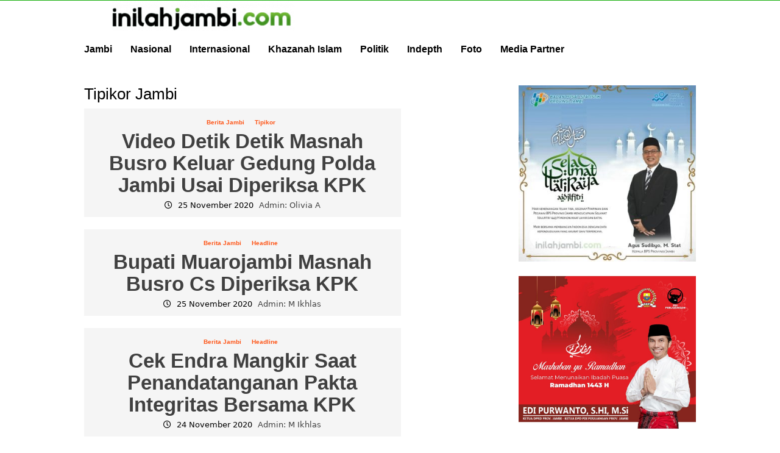

--- FILE ---
content_type: text/html; charset=UTF-8
request_url: https://www.inilahjambi.com/tag/tipikor-jambi/
body_size: 49493
content:
<!doctype html>
<html lang="id-ID">
<head>
    <meta charset="UTF-8">
    <meta name="viewport" content="width=device-width, initial-scale=1">
    <link rel="profile" href="http://gmpg.org/xfn/11">

    <meta name='robots' content='index, follow, max-image-preview:large, max-snippet:-1, max-video-preview:-1' />

	<!-- This site is optimized with the Yoast SEO plugin v18.8 - https://yoast.com/wordpress/plugins/seo/ -->
	<title>Berita Harian Jambi Hari ini</title>
	<meta name="description" content="Berita Jambi Hari ini Berita Jambi Digital Berita Jambi Digital, Realtimes Terlengkap..!!Berita Jambi Paling Update Berbagi informasi ringan dan bermanfaat seputar Jambi.Hukum &amp; Kriminal Virus Corona.Berita DaerahPolitikPortal Berita Paling JambiPortal Berita Jambi Memberi informasi dan Kabar Tentang Jambi dan sekitarnya, Berita Nasional, Politik Jambi, Politik Nasional, Kriminal, Teknologi, Berita Jambi Ekspres - Jambi Ekspres News Portal Berita Jambi, Memberi informasi dan Kabar Tentang Jambi dan sekitarnya, Berita Nasional, Politik Jambi, Politik Nasional ...PolitikKota Jambi Muaro Jambi Indeks berita Berita Daerah Metropolis Hukum.jambi.Berita dan Informasi Jambi Terkini dan Terbaru Hari ini - tag › jambi Berita Jambi Hari Ini - Kabar Terbaru Terkini | Berita Jambi - Media Onlinenya Jambi Portal Berita Jambi, Memberi informasi dan Kabar Tentang Jambi dan sekitarnya, Berita Nasional, Politik Jambi, Politik Nasional, Kumpulan Berita JAMBI:" />
	<link rel="canonical" href="https://www.inilahjambi.com/tag/tipikor-jambi/" />
	<link rel="next" href="https://www.inilahjambi.com/tag/tipikor-jambi/page/2/" />
	<meta property="og:locale" content="id_ID" />
	<meta property="og:type" content="article" />
	<meta property="og:title" content="Berita Harian Jambi Hari ini" />
	<meta property="og:description" content="Berita Jambi Hari ini Berita Jambi Digital Berita Jambi Digital, Realtimes Terlengkap..!!Berita Jambi Paling Update Berbagi informasi ringan dan bermanfaat seputar Jambi.Hukum &amp; Kriminal Virus Corona.Berita DaerahPolitikPortal Berita Paling JambiPortal Berita Jambi Memberi informasi dan Kabar Tentang Jambi dan sekitarnya, Berita Nasional, Politik Jambi, Politik Nasional, Kriminal, Teknologi, Berita Jambi Ekspres - Jambi Ekspres News Portal Berita Jambi, Memberi informasi dan Kabar Tentang Jambi dan sekitarnya, Berita Nasional, Politik Jambi, Politik Nasional ...PolitikKota Jambi Muaro Jambi Indeks berita Berita Daerah Metropolis Hukum.jambi.Berita dan Informasi Jambi Terkini dan Terbaru Hari ini - tag › jambi Berita Jambi Hari Ini - Kabar Terbaru Terkini | Berita Jambi - Media Onlinenya Jambi Portal Berita Jambi, Memberi informasi dan Kabar Tentang Jambi dan sekitarnya, Berita Nasional, Politik Jambi, Politik Nasional, Kumpulan Berita JAMBI:" />
	<meta property="og:url" content="https://www.inilahjambi.com/tag/tipikor-jambi/" />
	<meta property="og:site_name" content="Inilah Jambi" />
	<meta name="twitter:card" content="summary_large_image" />
	<meta name="twitter:site" content="@NurulFahmy3" />
	<script type="application/ld+json" class="yoast-schema-graph">{"@context":"https://schema.org","@graph":[{"@type":"Organization","@id":"https://www.inilahjambi.com/#organization","name":"Inilah Jambi","url":"https://www.inilahjambi.com/","sameAs":["https://www.facebook.com/inilahjambi/?__tn__=kCH-R&amp;amp;amp;amp;amp;amp;amp;amp;amp;amp;amp;amp;amp;amp;amp;amp;amp;amp;amp;amp;amp;amp;amp;amp;amp;amp;amp;amp;amp;amp;amp;amp;amp;amp;eid=ARAcHce3mD5-5cv653fRrf4Gu6WHSMaXwPx6HWWE_YHIxQYnQ06jRWeaZ87ydin_OxjgBchPPT7bQ_UJ&amp;amp;amp;amp;amp;amp;amp;amp;amp;amp;amp;amp;amp;amp;amp;amp;amp;amp;amp;amp;amp;amp;amp;amp;amp;amp;amp;amp;amp;amp;amp;amp;amp;amp;hc_ref=ARSIybJIvoCQEW6C-C_kU96kw-xxfW3vGhcBmp71ttUUlBU_blaNpKbOFcjYl3uNibQ&amp;amp;amp;amp;amp;amp;amp;amp;amp;amp;amp;amp;amp;amp;amp;amp;amp;amp;amp;amp;amp;amp;amp;amp;amp;amp;amp;amp;amp;amp;amp;amp;amp;amp;fref=nf&amp;amp;amp;amp;amp;amp;amp;amp;amp;amp;amp;amp;amp;amp;amp;amp;amp;amp;amp;amp;amp;amp;amp;amp;amp;amp;amp;amp;amp;amp;amp;amp;amp;amp;__xts__[0]=68.[base64]","https://www.instagram.com/inilah_jambi/","https://www.youtube.com/channel/UC3GDNuRay1MLPAK3pITacSg?disable_polymer=true","https://id.pinterest.com/inilahjambicom/","https://twitter.com/NurulFahmy3"],"logo":{"@type":"ImageObject","inLanguage":"id-ID","@id":"https://www.inilahjambi.com/#/schema/logo/image/","url":"https://www.inilahjambi.com/wp-content/uploads/2018/11/logo-ij.png","contentUrl":"https://www.inilahjambi.com/wp-content/uploads/2018/11/logo-ij.png","width":277,"height":277,"caption":"Inilah Jambi"},"image":{"@id":"https://www.inilahjambi.com/#/schema/logo/image/"}},{"@type":"WebSite","@id":"https://www.inilahjambi.com/#website","url":"https://www.inilahjambi.com/","name":"Inilah Jambi","description":"Tahu Lebih Tentang Jambi","publisher":{"@id":"https://www.inilahjambi.com/#organization"},"potentialAction":[{"@type":"SearchAction","target":{"@type":"EntryPoint","urlTemplate":"https://www.inilahjambi.com/?s={search_term_string}"},"query-input":"required name=search_term_string"}],"inLanguage":"id-ID"},{"@type":"CollectionPage","@id":"https://www.inilahjambi.com/tag/tipikor-jambi/#webpage","url":"https://www.inilahjambi.com/tag/tipikor-jambi/","name":"Berita Harian Jambi Hari ini","isPartOf":{"@id":"https://www.inilahjambi.com/#website"},"description":"Berita Jambi Hari ini Berita Jambi Digital Berita Jambi Digital, Realtimes Terlengkap..!!Berita Jambi Paling Update Berbagi informasi ringan dan bermanfaat seputar Jambi.Hukum & Kriminal Virus Corona.Berita DaerahPolitikPortal Berita Paling JambiPortal Berita Jambi Memberi informasi dan Kabar Tentang Jambi dan sekitarnya, Berita Nasional, Politik Jambi, Politik Nasional, Kriminal, Teknologi, Berita Jambi Ekspres - Jambi Ekspres News Portal Berita Jambi, Memberi informasi dan Kabar Tentang Jambi dan sekitarnya, Berita Nasional, Politik Jambi, Politik Nasional ...PolitikKota Jambi Muaro Jambi Indeks berita Berita Daerah Metropolis Hukum.jambi.Berita dan Informasi Jambi Terkini dan Terbaru Hari ini - tag › jambi Berita Jambi Hari Ini - Kabar Terbaru Terkini | Berita Jambi - Media Onlinenya Jambi Portal Berita Jambi, Memberi informasi dan Kabar Tentang Jambi dan sekitarnya, Berita Nasional, Politik Jambi, Politik Nasional, Kumpulan Berita JAMBI:","breadcrumb":{"@id":"https://www.inilahjambi.com/tag/tipikor-jambi/#breadcrumb"},"inLanguage":"id-ID","potentialAction":[{"@type":"ReadAction","target":["https://www.inilahjambi.com/tag/tipikor-jambi/"]}]},{"@type":"BreadcrumbList","@id":"https://www.inilahjambi.com/tag/tipikor-jambi/#breadcrumb","itemListElement":[{"@type":"ListItem","position":1,"name":"Home","item":"https://www.inilahjambi.com/"},{"@type":"ListItem","position":2,"name":"Inilah Jambi","item":"https://www.inilahjambi.com/inilah-jambi/"},{"@type":"ListItem","position":3,"name":"Tipikor Jambi"}]}]}</script>
	<!-- / Yoast SEO plugin. -->


<link rel='dns-prefetch' href='//static.addtoany.com' />
<link rel='dns-prefetch' href='//fonts.googleapis.com' />
<link rel='dns-prefetch' href='//s.w.org' />
<link rel="alternate" type="application/rss+xml" title="Inilah Jambi &raquo; Feed" href="https://www.inilahjambi.com/feed/" />
<link rel="alternate" type="application/rss+xml" title="Inilah Jambi &raquo; Umpan Komentar" href="https://www.inilahjambi.com/comments/feed/" />
<link rel="alternate" type="application/rss+xml" title="Inilah Jambi &raquo; Tipikor Jambi Umpan Tag" href="https://www.inilahjambi.com/tag/tipikor-jambi/feed/" />
<script type="text/javascript">
window._wpemojiSettings = {"baseUrl":"https:\/\/s.w.org\/images\/core\/emoji\/13.1.0\/72x72\/","ext":".png","svgUrl":"https:\/\/s.w.org\/images\/core\/emoji\/13.1.0\/svg\/","svgExt":".svg","source":{"concatemoji":"https:\/\/www.inilahjambi.com\/wp-includes\/js\/wp-emoji-release.min.js?ver=5.9.12"}};
/*! This file is auto-generated */
!function(e,a,t){var n,r,o,i=a.createElement("canvas"),p=i.getContext&&i.getContext("2d");function s(e,t){var a=String.fromCharCode;p.clearRect(0,0,i.width,i.height),p.fillText(a.apply(this,e),0,0);e=i.toDataURL();return p.clearRect(0,0,i.width,i.height),p.fillText(a.apply(this,t),0,0),e===i.toDataURL()}function c(e){var t=a.createElement("script");t.src=e,t.defer=t.type="text/javascript",a.getElementsByTagName("head")[0].appendChild(t)}for(o=Array("flag","emoji"),t.supports={everything:!0,everythingExceptFlag:!0},r=0;r<o.length;r++)t.supports[o[r]]=function(e){if(!p||!p.fillText)return!1;switch(p.textBaseline="top",p.font="600 32px Arial",e){case"flag":return s([127987,65039,8205,9895,65039],[127987,65039,8203,9895,65039])?!1:!s([55356,56826,55356,56819],[55356,56826,8203,55356,56819])&&!s([55356,57332,56128,56423,56128,56418,56128,56421,56128,56430,56128,56423,56128,56447],[55356,57332,8203,56128,56423,8203,56128,56418,8203,56128,56421,8203,56128,56430,8203,56128,56423,8203,56128,56447]);case"emoji":return!s([10084,65039,8205,55357,56613],[10084,65039,8203,55357,56613])}return!1}(o[r]),t.supports.everything=t.supports.everything&&t.supports[o[r]],"flag"!==o[r]&&(t.supports.everythingExceptFlag=t.supports.everythingExceptFlag&&t.supports[o[r]]);t.supports.everythingExceptFlag=t.supports.everythingExceptFlag&&!t.supports.flag,t.DOMReady=!1,t.readyCallback=function(){t.DOMReady=!0},t.supports.everything||(n=function(){t.readyCallback()},a.addEventListener?(a.addEventListener("DOMContentLoaded",n,!1),e.addEventListener("load",n,!1)):(e.attachEvent("onload",n),a.attachEvent("onreadystatechange",function(){"complete"===a.readyState&&t.readyCallback()})),(n=t.source||{}).concatemoji?c(n.concatemoji):n.wpemoji&&n.twemoji&&(c(n.twemoji),c(n.wpemoji)))}(window,document,window._wpemojiSettings);
</script>
<style type="text/css">
img.wp-smiley,
img.emoji {
	display: inline !important;
	border: none !important;
	box-shadow: none !important;
	height: 1em !important;
	width: 1em !important;
	margin: 0 0.07em !important;
	vertical-align: -0.1em !important;
	background: none !important;
	padding: 0 !important;
}
</style>
	<link rel='stylesheet' id='wp-block-library-css'  href='https://www.inilahjambi.com/wp-includes/css/dist/block-library/style.min.css?ver=5.9.12' type='text/css' media='all' />
<style id='global-styles-inline-css' type='text/css'>
body{--wp--preset--color--black: #000000;--wp--preset--color--cyan-bluish-gray: #abb8c3;--wp--preset--color--white: #ffffff;--wp--preset--color--pale-pink: #f78da7;--wp--preset--color--vivid-red: #cf2e2e;--wp--preset--color--luminous-vivid-orange: #ff6900;--wp--preset--color--luminous-vivid-amber: #fcb900;--wp--preset--color--light-green-cyan: #7bdcb5;--wp--preset--color--vivid-green-cyan: #00d084;--wp--preset--color--pale-cyan-blue: #8ed1fc;--wp--preset--color--vivid-cyan-blue: #0693e3;--wp--preset--color--vivid-purple: #9b51e0;--wp--preset--gradient--vivid-cyan-blue-to-vivid-purple: linear-gradient(135deg,rgba(6,147,227,1) 0%,rgb(155,81,224) 100%);--wp--preset--gradient--light-green-cyan-to-vivid-green-cyan: linear-gradient(135deg,rgb(122,220,180) 0%,rgb(0,208,130) 100%);--wp--preset--gradient--luminous-vivid-amber-to-luminous-vivid-orange: linear-gradient(135deg,rgba(252,185,0,1) 0%,rgba(255,105,0,1) 100%);--wp--preset--gradient--luminous-vivid-orange-to-vivid-red: linear-gradient(135deg,rgba(255,105,0,1) 0%,rgb(207,46,46) 100%);--wp--preset--gradient--very-light-gray-to-cyan-bluish-gray: linear-gradient(135deg,rgb(238,238,238) 0%,rgb(169,184,195) 100%);--wp--preset--gradient--cool-to-warm-spectrum: linear-gradient(135deg,rgb(74,234,220) 0%,rgb(151,120,209) 20%,rgb(207,42,186) 40%,rgb(238,44,130) 60%,rgb(251,105,98) 80%,rgb(254,248,76) 100%);--wp--preset--gradient--blush-light-purple: linear-gradient(135deg,rgb(255,206,236) 0%,rgb(152,150,240) 100%);--wp--preset--gradient--blush-bordeaux: linear-gradient(135deg,rgb(254,205,165) 0%,rgb(254,45,45) 50%,rgb(107,0,62) 100%);--wp--preset--gradient--luminous-dusk: linear-gradient(135deg,rgb(255,203,112) 0%,rgb(199,81,192) 50%,rgb(65,88,208) 100%);--wp--preset--gradient--pale-ocean: linear-gradient(135deg,rgb(255,245,203) 0%,rgb(182,227,212) 50%,rgb(51,167,181) 100%);--wp--preset--gradient--electric-grass: linear-gradient(135deg,rgb(202,248,128) 0%,rgb(113,206,126) 100%);--wp--preset--gradient--midnight: linear-gradient(135deg,rgb(2,3,129) 0%,rgb(40,116,252) 100%);--wp--preset--duotone--dark-grayscale: url('#wp-duotone-dark-grayscale');--wp--preset--duotone--grayscale: url('#wp-duotone-grayscale');--wp--preset--duotone--purple-yellow: url('#wp-duotone-purple-yellow');--wp--preset--duotone--blue-red: url('#wp-duotone-blue-red');--wp--preset--duotone--midnight: url('#wp-duotone-midnight');--wp--preset--duotone--magenta-yellow: url('#wp-duotone-magenta-yellow');--wp--preset--duotone--purple-green: url('#wp-duotone-purple-green');--wp--preset--duotone--blue-orange: url('#wp-duotone-blue-orange');--wp--preset--font-size--small: 13px;--wp--preset--font-size--medium: 20px;--wp--preset--font-size--large: 36px;--wp--preset--font-size--x-large: 42px;}.has-black-color{color: var(--wp--preset--color--black) !important;}.has-cyan-bluish-gray-color{color: var(--wp--preset--color--cyan-bluish-gray) !important;}.has-white-color{color: var(--wp--preset--color--white) !important;}.has-pale-pink-color{color: var(--wp--preset--color--pale-pink) !important;}.has-vivid-red-color{color: var(--wp--preset--color--vivid-red) !important;}.has-luminous-vivid-orange-color{color: var(--wp--preset--color--luminous-vivid-orange) !important;}.has-luminous-vivid-amber-color{color: var(--wp--preset--color--luminous-vivid-amber) !important;}.has-light-green-cyan-color{color: var(--wp--preset--color--light-green-cyan) !important;}.has-vivid-green-cyan-color{color: var(--wp--preset--color--vivid-green-cyan) !important;}.has-pale-cyan-blue-color{color: var(--wp--preset--color--pale-cyan-blue) !important;}.has-vivid-cyan-blue-color{color: var(--wp--preset--color--vivid-cyan-blue) !important;}.has-vivid-purple-color{color: var(--wp--preset--color--vivid-purple) !important;}.has-black-background-color{background-color: var(--wp--preset--color--black) !important;}.has-cyan-bluish-gray-background-color{background-color: var(--wp--preset--color--cyan-bluish-gray) !important;}.has-white-background-color{background-color: var(--wp--preset--color--white) !important;}.has-pale-pink-background-color{background-color: var(--wp--preset--color--pale-pink) !important;}.has-vivid-red-background-color{background-color: var(--wp--preset--color--vivid-red) !important;}.has-luminous-vivid-orange-background-color{background-color: var(--wp--preset--color--luminous-vivid-orange) !important;}.has-luminous-vivid-amber-background-color{background-color: var(--wp--preset--color--luminous-vivid-amber) !important;}.has-light-green-cyan-background-color{background-color: var(--wp--preset--color--light-green-cyan) !important;}.has-vivid-green-cyan-background-color{background-color: var(--wp--preset--color--vivid-green-cyan) !important;}.has-pale-cyan-blue-background-color{background-color: var(--wp--preset--color--pale-cyan-blue) !important;}.has-vivid-cyan-blue-background-color{background-color: var(--wp--preset--color--vivid-cyan-blue) !important;}.has-vivid-purple-background-color{background-color: var(--wp--preset--color--vivid-purple) !important;}.has-black-border-color{border-color: var(--wp--preset--color--black) !important;}.has-cyan-bluish-gray-border-color{border-color: var(--wp--preset--color--cyan-bluish-gray) !important;}.has-white-border-color{border-color: var(--wp--preset--color--white) !important;}.has-pale-pink-border-color{border-color: var(--wp--preset--color--pale-pink) !important;}.has-vivid-red-border-color{border-color: var(--wp--preset--color--vivid-red) !important;}.has-luminous-vivid-orange-border-color{border-color: var(--wp--preset--color--luminous-vivid-orange) !important;}.has-luminous-vivid-amber-border-color{border-color: var(--wp--preset--color--luminous-vivid-amber) !important;}.has-light-green-cyan-border-color{border-color: var(--wp--preset--color--light-green-cyan) !important;}.has-vivid-green-cyan-border-color{border-color: var(--wp--preset--color--vivid-green-cyan) !important;}.has-pale-cyan-blue-border-color{border-color: var(--wp--preset--color--pale-cyan-blue) !important;}.has-vivid-cyan-blue-border-color{border-color: var(--wp--preset--color--vivid-cyan-blue) !important;}.has-vivid-purple-border-color{border-color: var(--wp--preset--color--vivid-purple) !important;}.has-vivid-cyan-blue-to-vivid-purple-gradient-background{background: var(--wp--preset--gradient--vivid-cyan-blue-to-vivid-purple) !important;}.has-light-green-cyan-to-vivid-green-cyan-gradient-background{background: var(--wp--preset--gradient--light-green-cyan-to-vivid-green-cyan) !important;}.has-luminous-vivid-amber-to-luminous-vivid-orange-gradient-background{background: var(--wp--preset--gradient--luminous-vivid-amber-to-luminous-vivid-orange) !important;}.has-luminous-vivid-orange-to-vivid-red-gradient-background{background: var(--wp--preset--gradient--luminous-vivid-orange-to-vivid-red) !important;}.has-very-light-gray-to-cyan-bluish-gray-gradient-background{background: var(--wp--preset--gradient--very-light-gray-to-cyan-bluish-gray) !important;}.has-cool-to-warm-spectrum-gradient-background{background: var(--wp--preset--gradient--cool-to-warm-spectrum) !important;}.has-blush-light-purple-gradient-background{background: var(--wp--preset--gradient--blush-light-purple) !important;}.has-blush-bordeaux-gradient-background{background: var(--wp--preset--gradient--blush-bordeaux) !important;}.has-luminous-dusk-gradient-background{background: var(--wp--preset--gradient--luminous-dusk) !important;}.has-pale-ocean-gradient-background{background: var(--wp--preset--gradient--pale-ocean) !important;}.has-electric-grass-gradient-background{background: var(--wp--preset--gradient--electric-grass) !important;}.has-midnight-gradient-background{background: var(--wp--preset--gradient--midnight) !important;}.has-small-font-size{font-size: var(--wp--preset--font-size--small) !important;}.has-medium-font-size{font-size: var(--wp--preset--font-size--medium) !important;}.has-large-font-size{font-size: var(--wp--preset--font-size--large) !important;}.has-x-large-font-size{font-size: var(--wp--preset--font-size--x-large) !important;}
</style>
<link rel='stylesheet' id='hardnews-google-fonts-css'  href='https://fonts.googleapis.com/css?family=Oswald:300,400,700' type='text/css' media='all' />
<link rel='stylesheet' id='bootstrap-css'  href='https://www.inilahjambi.com/wp-content/themes/covernews/assets/bootstrap/css/bootstrap.min.css?ver=5.9.12' type='text/css' media='all' />
<link rel='stylesheet' id='covernews-style-css'  href='https://www.inilahjambi.com/wp-content/themes/covernews/style.css?ver=5.9.12' type='text/css' media='all' />
<link rel='stylesheet' id='hardnews-css'  href='https://www.inilahjambi.com/wp-content/themes/hardnews/style.css?ver=1.1.1' type='text/css' media='all' />
<link rel='stylesheet' id='font-awesome-v5-css'  href='https://www.inilahjambi.com/wp-content/themes/covernews/assets/font-awesome-v5/css/fontawesome-all.min.css?ver=5.9.12' type='text/css' media='all' />
<link rel='stylesheet' id='slick-css'  href='https://www.inilahjambi.com/wp-content/themes/covernews/assets/slick/css/slick.css?ver=5.9.12' type='text/css' media='all' />
<link rel='stylesheet' id='covernews-google-fonts-css'  href='https://fonts.googleapis.com/css?family=Source%20Sans%20Pro:400,400i,700,700i|Lato:400,300,400italic,900,700&#038;subset=latin,latin-ext' type='text/css' media='all' />
<link rel='stylesheet' id='addtoany-css'  href='https://www.inilahjambi.com/wp-content/plugins/add-to-any/addtoany.min.css?ver=1.16' type='text/css' media='all' />
<script type='text/javascript' id='addtoany-core-js-before'>
window.a2a_config=window.a2a_config||{};a2a_config.callbacks=[];a2a_config.overlays=[];a2a_config.templates={};a2a_localize = {
	Share: "Share",
	Save: "Save",
	Subscribe: "Subscribe",
	Email: "Email",
	Bookmark: "Bookmark",
	ShowAll: "Show all",
	ShowLess: "Show less",
	FindServices: "Find service(s)",
	FindAnyServiceToAddTo: "Instantly find any service to add to",
	PoweredBy: "Powered by",
	ShareViaEmail: "Share via email",
	SubscribeViaEmail: "Subscribe via email",
	BookmarkInYourBrowser: "Bookmark in your browser",
	BookmarkInstructions: "Press Ctrl+D or \u2318+D to bookmark this page",
	AddToYourFavorites: "Add to your favorites",
	SendFromWebOrProgram: "Send from any email address or email program",
	EmailProgram: "Email program",
	More: "More&#8230;",
	ThanksForSharing: "Thanks for sharing!",
	ThanksForFollowing: "Thanks for following!"
};

a2a_config.onclick=1;
</script>
<script type='text/javascript' async src='https://static.addtoany.com/menu/page.js' id='addtoany-core-js'></script>
<script type='text/javascript' src='https://www.inilahjambi.com/wp-includes/js/jquery/jquery.min.js?ver=3.6.0' id='jquery-core-js'></script>
<script type='text/javascript' src='https://www.inilahjambi.com/wp-includes/js/jquery/jquery-migrate.min.js?ver=3.3.2' id='jquery-migrate-js'></script>
<script type='text/javascript' async src='https://www.inilahjambi.com/wp-content/plugins/add-to-any/addtoany.min.js?ver=1.1' id='addtoany-jquery-js'></script>
<link rel="https://api.w.org/" href="https://www.inilahjambi.com/wp-json/" /><link rel="alternate" type="application/json" href="https://www.inilahjambi.com/wp-json/wp/v2/tags/656" /><link rel="EditURI" type="application/rsd+xml" title="RSD" href="https://www.inilahjambi.com/xmlrpc.php?rsd" />
<link rel="wlwmanifest" type="application/wlwmanifest+xml" href="https://www.inilahjambi.com/wp-includes/wlwmanifest.xml" /> 
<meta name="generator" content="WordPress 5.9.12" />
<style type="text/css">0</style>        <style type="text/css">
                        .site-title,
            .site-description {
                position: absolute;
                clip: rect(1px, 1px, 1px, 1px);
                display: none;
            }

                    @media (min-width: 768px){
            .elementor-default .elementor-section.elementor-section-full_width > .elementor-container,
            .elementor-page .elementor-section.elementor-section-full_width > .elementor-container,
            .elementor-default .elementor-section.elementor-section-boxed > .elementor-container,
            .elementor-page .elementor-section.elementor-section-boxed > .elementor-container {
                max-width: 730px;
            }
        }
        @media (min-width: 992px){
            .elementor-default .elementor-section.elementor-section-full_width > .elementor-container,
            .elementor-page .elementor-section.elementor-section-full_width > .elementor-container,
            .elementor-default .elementor-section.elementor-section-boxed > .elementor-container,
            .elementor-page .elementor-section.elementor-section-boxed > .elementor-container {
                max-width: 950px;
            }
        }
        @media only screen and (min-width: 1401px){
            .elementor-default .elementor-section.elementor-section-full_width > .elementor-container,
            .elementor-page .elementor-section.elementor-section-full_width > .elementor-container,
            .elementor-default .elementor-section.elementor-section-boxed > .elementor-container,
            .elementor-page .elementor-section.elementor-section-boxed > .elementor-container {
                max-width: 1180px;
            }
        }
        @media only screen and (min-width: 1200px) and (max-width: 1400px){
            .elementor-default .elementor-section.elementor-section-full_width > .elementor-container,
            .elementor-page .elementor-section.elementor-section-full_width > .elementor-container,
            .elementor-default .elementor-section.elementor-section-boxed > .elementor-container,
            .elementor-page .elementor-section.elementor-section-boxed > .elementor-container {
                max-width: 1160px;
            }
        }
        @media (min-width: 1680px){
            .elementor-template-full-width .elementor-section.elementor-section-full_width > .elementor-container,
            .elementor-template-full-width .elementor-section.elementor-section-boxed > .elementor-container{
                /* max-width: 1600px; */
            }
            .elementor-default .elementor-section.elementor-section-full_width > .elementor-container,
            .elementor-page .elementor-section.elementor-section-full_width > .elementor-container,
            .elementor-default .elementor-section.elementor-section-boxed > .elementor-container,
            .elementor-page .elementor-section.elementor-section-boxed > .elementor-container {
                max-width: 1580px;
            }
        }
        
        .align-content-left .elementor-section-stretched,
        .align-content-right .elementor-section-stretched {
            max-width: 100%;
            left: 0 !important;
        }


        </style>
        <style type="text/css" id="custom-background-css">
body.custom-background { background-color: #ffffff; }
</style>
	<link rel="icon" href="https://www.inilahjambi.com/wp-content/uploads/2018/11/logo-ij-150x150.png" sizes="32x32" />
<link rel="icon" href="https://www.inilahjambi.com/wp-content/uploads/2018/11/logo-ij-250x250.png" sizes="192x192" />
<link rel="apple-touch-icon" href="https://www.inilahjambi.com/wp-content/uploads/2018/11/logo-ij-250x250.png" />
<meta name="msapplication-TileImage" content="https://www.inilahjambi.com/wp-content/uploads/2018/11/logo-ij.png" />
		<style type="text/css" id="wp-custom-css">
			/*
Theme Name: HardNews
Theme URI: https://inilahjambi.com/products/hardnews/
Author: 
Author URI: https://inilahjambi.com
Description:  HardNews is a child theme of CoverNews. The theme has different header design as well as some significant fonts and color configuration adjustments. In addition, the design also modified some of the default nature of the front page layout. You can implement layouts as a clean and minimal blogging site, a vintage and retro fashion blog, a photography blog, a wedding blog & magazine and more with the help of the available customizer options.. The theme is SEO friendly with optimized code and awesome support.
See Demo: https://inilahjambi.com
Support: https://inilahjambi.com/supports/
Template: covernews
Version: 1.0.0
License: GNU General Public License v2 or later
License URI: http://www.gnu.org/licenses/gpl-2.0.html
Text Domain: hardnews
Tags: news, blog, entertainment, one-column, two-columns, left-sidebar, right-sidebar, custom-background, custom-menu, featured-images, full-width-template, custom-header, translation-ready, theme-options, threaded-comments

This theme, like WordPress, is licensed under the GPL.
Use it to make something cool, have fun, and share what you've learned with others.

HardNews WordPress Theme, Copyright 2018 AF themes
HardNews is distributed under the terms of the GNU GPL v2 or later.
*/

body h1,
body h2,
body h3,
body h4,
body h5,
body h6,
body .main-navigation a,
body .font-family-1,
body .site-description,
body .trending-posts-line,
body .widget-title,
body .em-widget-subtitle,
body .grid-item-metadata .item-metadata,
body .af-navcontrols .slide-count,
body .figure-categories .cat-links,
body .nav-links a {
font-family: 'Roboto', 'HelveticaNeueW01-45Light', Helvetica, Arial;
}

body .figure-categories .cat-links a.covernews-categories {
    background-color: #C23B0E;
    color: #ffffff;
    font-size: 8px;
}

.covernews_tabbed_posts_widget .figure-categories .cat-links a.covernews-categories, 
.list .spotlight-post .figure-categories .cat-links a.covernews-categories, 
.full-plus-list .spotlight-post .figure-categories .cat-links a.covernews-categories, 
.trending-posts-vertical-carousel .figure-categories .cat-links a.covernews-categories, 
.trending-story .figure-categories .cat-links a.covernews-categories{
color: #C23B0E;
}

/*C23B0E*/

body .figure-categories .cat-links a.category-color-2 { 
	background-color: #1483dc;
	color: #ffffff;
    
}


.trending-story .figure-categories .cat-links a.covernews-categories.category-color-2, 
.list .spotlight-post .figure-categories .cat-links a.covernews-categories.category-color-2, 
.full-plus-list .spotlight-post .figure-categories .cat-links a.covernews-categories.category-color-2, 
.covernews_tabbed_posts_widget .figure-categories .cat-links a.covernews-categories.category-color-2, 
.trending-posts-vertical-carousel .figure-categories .cat-links a.covernews-categories.category-color-2{
    color: #1483dc;
}

body .figure-categories .cat-links a.category-color-3 {


    background-color: #ffffff;
    color: #404040;
}

.trending-story .figure-categories .cat-links a.covernews-categories.category-color-3, 
.list .spotlight-post .figure-categories .cat-links a.covernews-categories.category-color-3, 
.full-plus-list .spotlight-post .figure-categories .cat-links a.covernews-categories.category-color-3, 
.covernews_tabbed_posts_widget .figure-categories .cat-links a.covernews-categories.category-color-3, 
.trending-posts-vertical-carousel .figure-categories .cat-links a.covernews-categories.category-color-3{
    color: #404040;
}


body .top-masthead {
    background: #353535;
}

/*6A5550*/

body span.menu-description{
        background: #f3ad29;
}
/*Header layout 3*/
.header-layout-3 .masthead-banner .site-branding {
    text-align:center;
    width: 25%;
}
.header-layout-3 .site-header .site-branding .site-title, .site-branding .site-title{
    font-size: 100px;
    text-transform: uppercase;
}
body .secondary-color,
body button,
body input[type="button"],
body input[type="reset"],
body input[type="submit"],
body .site-content .search-form .search-submit,
body .site-footer .search-form .search-submit,
body .em-post-format i,
body span.header-after:after,
body #secondary .widget-title span:after,
body .af-tabs.nav-tabs > li.active > a:after,
body .af-tabs.nav-tabs > li > a:hover:after,
body .exclusive-posts .exclusive-now,
body span.trending-no,
body .tagcloud a:hover{
        background: #f3ad29;
}

body .main-navigation{
    background: #353535;
}

body a:hover,
body a:focus,
body a:active,
body .figure-categories-2 .cat-links a
{
        color: #f3ad29;
}

body #loader:after {
  border-left-color: #f3ad29;
}
.primary-footer{
    padding-top: 25px;
}
.site-footer {
    background: #fff;
    color: #000;
	  height:3px;
}

.site-footer a, 
.site-footer a:hover, 
.site-footer a:visited, 
.site-footer a:active {
    color: black;
}


.header-layout-3 .site-header .site-branding .site-title{
    font-size: 100px;
}

@media only screen and (max-width: 320px){
.main-navigation.aft-sticky-navigation span.af-mobile-site-title-wrap .site-title {
    font-size: 26px;
    line-height: 55px;
    }
}
#secondary .widget ul, #secondary .widget ol {
    background: #f5f5f5;
    padding: 0px;
    list-style: decimal-leading-zero;
    padding-left: 28px;
    font-size: 18px;
    line-height: 1.;
    color: orange;
}
.site-info {
    background: #ffffff;
    padding: 0px 0;
    text-align: center;
    font-size: 0px;
	  position:  static;
}

.site-footer a, 
.site-footer a:hover, 
.site-footer a:visited, 
.site-footer a:active {
    color: #fff;
}

.em-breadcrumbs ul li {
    display: inline;
    font-size: 11px;
    font-weight: 400;
    text-transform:capitalize;
}
.hentry .entry-header-details .author-links {
    font-size: 13px;
	  
}
.aft-full-title-first .entry-title,
.entry-header-details .entry-title {
    margin: 5px 0;
    letter-spacing: 0;
    font-size: 30px;
}

.grid-item-metadata {
    font-size: 0px;
}
.categorized-story .title-heading .article-title-2{
    font-size: 16px;
    font-weight: 400;
	
}

.banner-trending-posts-wrapper h3{
    font-size: 14px;
    font-weight:400;
}
.trending-story .figure-categories .cat-links a.covernews-categories {
    color: #f3ad29;
    font-size: 11px;
	  font-weight:normal;
}
body .figure-categories .cat-links a.covernews-categories {
    background-color: transparent;
    color: #ffffff;
    font-size: 0px;
}
.header-layout-3 .masthead-banner .site-branding {
    text-align: center;
	width: 400px;
}
body .main-navigation {
    background: rgba(53, 53, 53, 0.09);
    height: 0px;
}
html {
    font-family: 'Montserrat:400,700', sans-serif;
    font-size: 100%;
    -webkit-text-size-adjust: 100%;
    -ms-text-size-adjust: 100%;
    text-rendering: optimizeSpeed;
    -webkit-font-smoothing: none;
    -moz-osx-font-smoothing: grayscale;
}

#secondary .widget-title span,
span.header-after {padding: 5px 0px 10px;display: inline-block;position: relative;margin: 5px 0 13px;font-size: 20px;color: #121312;
}
.post-description {
    font-size: 0px;
    margin: auto auto;
}


body .figure-categories .cat-links a.covernews-categories {
    background-color: transparent;
    color: orange;
    font-size: 10px;
}

.featured-article-wrapper .figure-categories {
    position: absolute;
    bottom: 4px;
    left: 1px;
    line-height: 1px;
}

.full-plus-list .spotlight-post:first-of-type .figure-categories .cat-links a.covernews-categories,
.figure-categories .cat-links a.covernews-categories {
    line-height: 1;
    padding: 3px 6px;
    margin-right: 5px;
    color: #fff;
    background-color: #f5f5f500;
    border-radius: 5px;
    display: inline-block;
    font-weight: bold;
    opacity: 1;
}
.covernews_tabbed_posts_widget .figure-categories .cat-links a.covernews-categories, .list .spotlight-post .figure-categories .cat-links a.covernews-categories, .full-plus-list .spotlight-post .figure-categories .cat-links a.covernews-categories, .trending-posts-vertical-carousel .figure-categories .cat-links a.covernews-categories, .trending-story .figure-categories .cat-links a.covernews-categories {
    color: #0005a2
}
h1, h2, h3, h4, h5, h6 {
    clear: both;
    color: #000000;
	font-weight: 500;
}
body .top-masthead {
    background: #19af0f;
}
.banner-exclusive-posts-wrapper {
    margin-top: -15px;
}
.exclusive-posts {
    font-size: 13px;
    line-height: 20px;
    margin: 0 0 5px;
    position: relative;
    background-color: #f5f5f5;
    font-family: sans-serif;
	  margin-top: -10px;
	  margin-top: 10px;
}
.masthead-banner {
    padding: 0px 0;
}
.main-navigation .menu ul.menu-desktop > li > a {
    display: block;
    padding: 20px 30px;
    padding-left: 0px;
    color: black;
}
.exclusive-posts .marquee a img {
    width: 5px;
    height: auto;
    margin-right: 1px;
}
.af-search-box .search-form .search-submit {
    float: right;
    font-size: 0px;
    width: 0px;
    height: 0px;
    line-height: 0px;
    padding-top: 0;
    padding-bottom: 0;
}
.af-search-box .search-form label .search-field {
    border-width: 1px 0 1px 1px;
    height: 0px;
    line-height: 0px;
    padding: 0 0px;
    width: 0%;
}
.entry-content > p a, .entry-content > p a:hover {
    text-decoration:none;
}

.page-links {
    clear: both;
    margin: 0 0 1.5em;
    font-weight: 700;
    font-size: 24px;
    color: red;
    text-transform: uppercase;
	  text-align: center;
}

.latest-posts-full .header-details-wrapper {
    background: #f5f5f5;
    padding:0px;
    width: 75%;
	  
}
.post-thumbnail img {
    width: 90%;
	  margin-left: 15px;
	  margin-top: 0px;
	  cursor: zoom-in;
}

.aft-full-title-first .entry-title, .entry-header-details .entry-title {
    margin: 15px 10;
    letter-spacing: 0;
    font-size: 33px;
    text-align: center;
    font-weight: 600;
}
.aft-image-caption p {
    margin: 5px 5px;
    font-size: 9px;
    font-style: italic;
    float: left;
    width: 100%;
    margin-left:15px;
	  text-align:left
	
}
.entry-content > [class*="wp-block-"] a:hover, .entry-content > ul a, .entry-content > ul a:hover, .entry-content > ol a, .entry-content > ol a:hover, .entry-content > p a, .entry-content > p a:hover {
    text-decoration: none;
}
.data-widget-slide {
    height: 350px;
}
.covernews_posts_slider_widget .slider-figcaption .slide-title {
    font-size: 28px;
}
.search-icon:visited, .search-icon:hover, .search-icon:focus, .search-icon:active {
    color: #101010;
    outline: 0;
    : ;
}
.list .spotlight-post figcaption, .full-plus-list .spotlight-post figcaption {
    width: 62%;
    padding: 10px;
    display: inline-block;
    vertical-align: top;
}
.article-title {
    margin: 0px 0;
    line-height: 1.4;
    font-size: 18px;
    font-weight: 500;
}
.covernews_tabbed_posts_widget .figure-categories .cat-links a.covernews-categories, .list .spotlight-post .figure-categories .cat-links a.covernews-categories, .full-plus-list .spotlight-post .figure-categories .cat-links a.covernews-categories, .trending-posts-vertical-carousel .figure-categories .cat-links a.covernews-categories, .trending-story .figure-categories .cat-links a.covernews-categories {
    color: green;
}
body .figure-categories .cat-links a.covernews-categories {
    background-color: transparent;
    color: orangered;
    font-size: 10px;
}
body, button, input, select, optgroup, textarea {
    color: #000000;
    font-family: system-ui;
    font-size: small;
    line-height: 1.5;
}

@media (min-width: 1200px){
    .container {
        width: 1200px;
    }
}

@media only screen and (min-width: 1200px) and (max-width: 1400px){
    .container {
        width: 80%;
        
    }
}

@media (min-width: 1600px) {

    .container {
        width: 1300px;
    }
	
a:visited {
    color: black;
}
a {
    color: #080808;
    text-decoration: none;
    font-weight: 500;
}
	
#secondary .af-tabs.nav-tabs > li > a, #primary .af-tabs.nav-tabs > li > a {
    display: inline-block;
    position: relative;
    font-size: 20px;
    padding: 5px 0px 10px;
    margin: 5px 0 13px;
    margin-right: 30px;
    color: #67b234;
}
	}
.hentry .header-details-wrapper {
    border-bottom: 0px solid rgb(255 255 255);
    text-align: center;
}
a {
  text-decoration: none!important;
}
.col-sm-6 {
    width: 100%;

}
.full-plus-list .spotlight-post:first-of-type .data-bg-categorised {
    height: 400px;
}
.widget_recent_comments li a, .widget_pages li a, .widget_archive li a, .widget_meta li a, .widget_categories li, .widget_nav_menu li a, .widget_recent_entries li a {
    display: table;
    padding-bottom: 10px;
    font-size: 18px;
    position: relative;
    width: 100%;
}
.entry-content ol:not([class*="wp-"]) ol:not([class*="wp-"]) ol:not([class*="wp-"]), .entry-content ol:not([class*="wp-"]) {
    list-style-type:disc;
}
.yarpp-related a {
    text-decoration: none;
    font-weight: 100;
    color: red;
}
.yarpp-related  {
    font-weight: bold;
    padding: 0 0 5px 0;
    font-size: 90%;
    text-transform: capitalize;
    margin: 0;
	color: red;	
}
.entry-content-wrap {
    font-size: 16px;
}
.spotlight-post, .single-column-posts, #secondary .widget, article .entry-content-wrap, article .comments-area, article .em-posts-promotions .widget {
    background-color: #f5f5f500;
    margin: 0px 0px 10px 0px;
    position: relative;
}
.spotlight-post figcaption {
    padding: 1px;
}
.wp-video {
    max-width: 80%;
    height: auto;
}
.comments-area .comment-form-comment label, .comments-area .comment-form-comment textarea {
    width: 0%;
    height: 0px;
}
.comments-area .comment-form label {
    color: #f5f5f5;
}
.header-layout-3 .masthead-banner .site-branding {
    text-align:center;
    width: 400px;
}
.exclusive-posts .marquee a {
    padding: 0 25px;
    font-weight: bold;
    color: #0b2c4f;
}
.addtoany_header {
    margin: 0 0 16px;
    font-weight: 500;
    color: #12af0a;
}
header#masthead, .covernews_posts_slider_widget {
.covernews_posts_slider_widget .slider-figcaption .slide-title, body .full-plus-list .spotlight-post:first-of-type figcaption h3 a, body .categorized-story .title-heading .article-title-2 {
    font-size: 29px;
}
}
.full .spotlight-post figcaption h3 a, .full-plus-list .spotlight-post:first-of-type figcaption h3 a {
    color: #f3ad29;
	
}

.full-plus-list .spotlight-post:first-of-type figcaption .article-title {
 	line-height:20px
		padding-bottom:20px;
}
.covernews_single_col_categorised_posts .article-title, body .full .spotlight-post figcaption h3 a, body .covernews_posts_slider_widget .slider-figcaption .slide-title, body .full-plus-list .spotlight-post:first-of-type figcaption h3 a, body .categorized-story .title-heading .article-title-2 {
    font-size: 25px;
	
 }		</style>
		<style>
.ai-viewports                 {--ai: 1;}
.ai-viewport-3                { display: none !important;}
.ai-viewport-2                { display: none !important;}
.ai-viewport-1                { display: inherit !important;}
.ai-viewport-0                { display: none !important;}
@media (min-width: 768px) and (max-width: 979px) {
.ai-viewport-1                { display: none !important;}
.ai-viewport-2                { display: inherit !important;}
}
@media (max-width: 767px) {
.ai-viewport-1                { display: none !important;}
.ai-viewport-3                { display: inherit !important;}
}
</style>
</head>

<body class="archive tag tag-tipikor-jambi tag-656 custom-background wp-custom-logo wp-embed-responsive hfeed default-content-layout aft-sticky-sidebar default header-image-default align-content-left">
<svg xmlns="http://www.w3.org/2000/svg" viewBox="0 0 0 0" width="0" height="0" focusable="false" role="none" style="visibility: hidden; position: absolute; left: -9999px; overflow: hidden;" ><defs><filter id="wp-duotone-dark-grayscale"><feColorMatrix color-interpolation-filters="sRGB" type="matrix" values=" .299 .587 .114 0 0 .299 .587 .114 0 0 .299 .587 .114 0 0 .299 .587 .114 0 0 " /><feComponentTransfer color-interpolation-filters="sRGB" ><feFuncR type="table" tableValues="0 0.49803921568627" /><feFuncG type="table" tableValues="0 0.49803921568627" /><feFuncB type="table" tableValues="0 0.49803921568627" /><feFuncA type="table" tableValues="1 1" /></feComponentTransfer><feComposite in2="SourceGraphic" operator="in" /></filter></defs></svg><svg xmlns="http://www.w3.org/2000/svg" viewBox="0 0 0 0" width="0" height="0" focusable="false" role="none" style="visibility: hidden; position: absolute; left: -9999px; overflow: hidden;" ><defs><filter id="wp-duotone-grayscale"><feColorMatrix color-interpolation-filters="sRGB" type="matrix" values=" .299 .587 .114 0 0 .299 .587 .114 0 0 .299 .587 .114 0 0 .299 .587 .114 0 0 " /><feComponentTransfer color-interpolation-filters="sRGB" ><feFuncR type="table" tableValues="0 1" /><feFuncG type="table" tableValues="0 1" /><feFuncB type="table" tableValues="0 1" /><feFuncA type="table" tableValues="1 1" /></feComponentTransfer><feComposite in2="SourceGraphic" operator="in" /></filter></defs></svg><svg xmlns="http://www.w3.org/2000/svg" viewBox="0 0 0 0" width="0" height="0" focusable="false" role="none" style="visibility: hidden; position: absolute; left: -9999px; overflow: hidden;" ><defs><filter id="wp-duotone-purple-yellow"><feColorMatrix color-interpolation-filters="sRGB" type="matrix" values=" .299 .587 .114 0 0 .299 .587 .114 0 0 .299 .587 .114 0 0 .299 .587 .114 0 0 " /><feComponentTransfer color-interpolation-filters="sRGB" ><feFuncR type="table" tableValues="0.54901960784314 0.98823529411765" /><feFuncG type="table" tableValues="0 1" /><feFuncB type="table" tableValues="0.71764705882353 0.25490196078431" /><feFuncA type="table" tableValues="1 1" /></feComponentTransfer><feComposite in2="SourceGraphic" operator="in" /></filter></defs></svg><svg xmlns="http://www.w3.org/2000/svg" viewBox="0 0 0 0" width="0" height="0" focusable="false" role="none" style="visibility: hidden; position: absolute; left: -9999px; overflow: hidden;" ><defs><filter id="wp-duotone-blue-red"><feColorMatrix color-interpolation-filters="sRGB" type="matrix" values=" .299 .587 .114 0 0 .299 .587 .114 0 0 .299 .587 .114 0 0 .299 .587 .114 0 0 " /><feComponentTransfer color-interpolation-filters="sRGB" ><feFuncR type="table" tableValues="0 1" /><feFuncG type="table" tableValues="0 0.27843137254902" /><feFuncB type="table" tableValues="0.5921568627451 0.27843137254902" /><feFuncA type="table" tableValues="1 1" /></feComponentTransfer><feComposite in2="SourceGraphic" operator="in" /></filter></defs></svg><svg xmlns="http://www.w3.org/2000/svg" viewBox="0 0 0 0" width="0" height="0" focusable="false" role="none" style="visibility: hidden; position: absolute; left: -9999px; overflow: hidden;" ><defs><filter id="wp-duotone-midnight"><feColorMatrix color-interpolation-filters="sRGB" type="matrix" values=" .299 .587 .114 0 0 .299 .587 .114 0 0 .299 .587 .114 0 0 .299 .587 .114 0 0 " /><feComponentTransfer color-interpolation-filters="sRGB" ><feFuncR type="table" tableValues="0 0" /><feFuncG type="table" tableValues="0 0.64705882352941" /><feFuncB type="table" tableValues="0 1" /><feFuncA type="table" tableValues="1 1" /></feComponentTransfer><feComposite in2="SourceGraphic" operator="in" /></filter></defs></svg><svg xmlns="http://www.w3.org/2000/svg" viewBox="0 0 0 0" width="0" height="0" focusable="false" role="none" style="visibility: hidden; position: absolute; left: -9999px; overflow: hidden;" ><defs><filter id="wp-duotone-magenta-yellow"><feColorMatrix color-interpolation-filters="sRGB" type="matrix" values=" .299 .587 .114 0 0 .299 .587 .114 0 0 .299 .587 .114 0 0 .299 .587 .114 0 0 " /><feComponentTransfer color-interpolation-filters="sRGB" ><feFuncR type="table" tableValues="0.78039215686275 1" /><feFuncG type="table" tableValues="0 0.94901960784314" /><feFuncB type="table" tableValues="0.35294117647059 0.47058823529412" /><feFuncA type="table" tableValues="1 1" /></feComponentTransfer><feComposite in2="SourceGraphic" operator="in" /></filter></defs></svg><svg xmlns="http://www.w3.org/2000/svg" viewBox="0 0 0 0" width="0" height="0" focusable="false" role="none" style="visibility: hidden; position: absolute; left: -9999px; overflow: hidden;" ><defs><filter id="wp-duotone-purple-green"><feColorMatrix color-interpolation-filters="sRGB" type="matrix" values=" .299 .587 .114 0 0 .299 .587 .114 0 0 .299 .587 .114 0 0 .299 .587 .114 0 0 " /><feComponentTransfer color-interpolation-filters="sRGB" ><feFuncR type="table" tableValues="0.65098039215686 0.40392156862745" /><feFuncG type="table" tableValues="0 1" /><feFuncB type="table" tableValues="0.44705882352941 0.4" /><feFuncA type="table" tableValues="1 1" /></feComponentTransfer><feComposite in2="SourceGraphic" operator="in" /></filter></defs></svg><svg xmlns="http://www.w3.org/2000/svg" viewBox="0 0 0 0" width="0" height="0" focusable="false" role="none" style="visibility: hidden; position: absolute; left: -9999px; overflow: hidden;" ><defs><filter id="wp-duotone-blue-orange"><feColorMatrix color-interpolation-filters="sRGB" type="matrix" values=" .299 .587 .114 0 0 .299 .587 .114 0 0 .299 .587 .114 0 0 .299 .587 .114 0 0 " /><feComponentTransfer color-interpolation-filters="sRGB" ><feFuncR type="table" tableValues="0.098039215686275 1" /><feFuncG type="table" tableValues="0 0.66274509803922" /><feFuncB type="table" tableValues="0.84705882352941 0.41960784313725" /><feFuncA type="table" tableValues="1 1" /></feComponentTransfer><feComposite in2="SourceGraphic" operator="in" /></filter></defs></svg>

<div id="page" class="site">
    <a class="skip-link screen-reader-text" href="#content">Skip to content</a>

<div class="header-layout-3">
    <div class="top-masthead">

        <div class="container">
            <div class="row">
                                    <div class="col-xs-12 col-sm-12 col-md-8 device-center">
                        
                                            </div>
                                            </div>
        </div>
    </div> <!--    Topbar Ends-->
<header id="masthead" class="site-header">
        <div class="masthead-banner " data-background="">
        <div class="container">
            <div class="row">
                <div class="col-md-12">
                    <div class="site-branding">
                        <a href="https://www.inilahjambi.com/" class="custom-logo-link" rel="home"><img width="300" height="50" src="https://www.inilahjambi.com/wp-content/uploads/2020/05/logo-baru-2-copy2-1-e1622431086551.png" class="custom-logo" alt="Logo Inilah Jambi" /></a>                            <p class="site-title font-family-1">
                                <a href="https://www.inilahjambi.com/"
                                   rel="home">Inilah Jambi</a>
                            </p>
                        
                                                    <p class="site-description">Tahu Lebih Tentang Jambi</p>
                                            </div>
                </div>
                <div class="col-md-12">
                                    </div>
            </div>
        </div>
    </div>
    <nav id="site-navigation" class="main-navigation">
        <div class="container">
            <div class="row">
                <div class="kol-12">
                    <div class="navigation-container">



                        <span class="toggle-menu" aria-controls="primary-menu" aria-expanded="false">
                                <span class="screen-reader-text">Primary Menu</span>
                                 <i class="ham"></i>
                        </span>
                        <span class="af-mobile-site-title-wrap">
                            <a href="https://www.inilahjambi.com/" class="custom-logo-link" rel="home"><img width="300" height="50" src="https://www.inilahjambi.com/wp-content/uploads/2020/05/logo-baru-2-copy2-1-e1622431086551.png" class="custom-logo" alt="Logo Inilah Jambi" /></a>                            <p class="site-title font-family-1">
                                <a href="https://www.inilahjambi.com/"
                                   rel="home">Inilah Jambi</a>
                            </p>
                        </span>
                        <div class="menu main-menu"><ul id="primary-menu" class="menu"><li id="menu-item-1243" class="menu-item menu-item-type-taxonomy menu-item-object-category menu-item-1243"><a title="Sepucuk Jambi" href="https://www.inilahjambi.com/category/berita-jambi/">Jambi</a></li>
<li id="menu-item-1241" class="menu-item menu-item-type-taxonomy menu-item-object-category menu-item-1241"><a href="https://www.inilahjambi.com/category/nasional/">Nasional</a></li>
<li id="menu-item-1239" class="menu-item menu-item-type-taxonomy menu-item-object-category menu-item-1239"><a href="https://www.inilahjambi.com/category/internasional/">Internasional</a></li>
<li id="menu-item-45819" class="menu-item menu-item-type-taxonomy menu-item-object-category menu-item-45819"><a href="https://www.inilahjambi.com/category/humaniora/syiar-islam/">Khazanah Islam</a></li>
<li id="menu-item-26709" class="menu-item menu-item-type-taxonomy menu-item-object-category menu-item-26709"><a href="https://www.inilahjambi.com/category/politik/">Politik</a></li>
<li id="menu-item-18289" class="menu-item menu-item-type-taxonomy menu-item-object-category menu-item-18289"><a href="https://www.inilahjambi.com/category/depth-reporting/">Indepth</a></li>
<li id="menu-item-10017" class="menu-item menu-item-type-taxonomy menu-item-object-category menu-item-10017"><a href="https://www.inilahjambi.com/category/foto/">Foto</a></li>
<li id="menu-item-44176" class="menu-item menu-item-type-post_type menu-item-object-page menu-item-44176"><a href="https://www.inilahjambi.com/media-partner/">Media Partner</a></li>
</ul></div>
                        <div class="cart-search">

                            <div class="af-search-wrap">
                                <div class="search-overlay">
                                    <a href="#" title="Search" class="search-icon">
                                        <i class="fa fa-search"></i>
                                    </a>
                                    <div class="af-search-form">
                                        <form role="search" method="get" class="search-form" action="https://www.inilahjambi.com/">
				<label>
					<span class="screen-reader-text">Cari untuk:</span>
					<input type="search" class="search-field" placeholder="Cari &hellip;" value="" name="s" />
				</label>
				<input type="submit" class="search-submit" value="Cari" />
			</form>                                    </div>
                                </div>
                            </div>
                        </div>


                    </div>
                </div>
            </div>
        </div>
    </nav>
</header>


</div>



    <div id="content" class="container">
    <div class="section-block-upper row">

                <div id="primary" class="content-area">
                    <main id="main" class="site-main">

                        
                            <header class="header-title-wrapper1">
                                <h1 class="page-title">Tipikor Jambi</h1>                            </header><!-- .header-title-wrapper -->
                            <div class="row">
                            <div id="aft-inner-row">
                            

        <article id="post-42696" class="latest-posts-full col-sm-12 post-42696 post type-post status-publish format-standard hentry category-berita-jambi category-tipikor tag-kpk tag-bupati-muarojambi tag-masnah-busro tag-tipikor-jambi">
            
<div class="entry-header-image-wrap">
    <header class="entry-header">
                <div class="header-details-wrapper">
            <div class="entry-header-details">
                                    <div class="figure-categories figure-categories-bg">
                                                <ul class="cat-links"><li class="meta-category">
                             <a class="covernews-categories category-color-1" href="https://www.inilahjambi.com/category/berita-jambi/" alt="View all posts in Berita Jambi"> 
                                 Berita Jambi
                             </a>
                        </li><li class="meta-category">
                             <a class="covernews-categories category-color-1" href="https://www.inilahjambi.com/category/insiden/tipikor/" alt="View all posts in Tipikor"> 
                                 Tipikor
                             </a>
                        </li></ul>                    </div>
                
                <h2 class="entry-title"><a href="https://www.inilahjambi.com/video-detik-detik-masnah-busro-keluar-gedung-polda-jambi-usai-diperiksa-kpk/" rel="bookmark">Video Detik Detik Masnah Busro Keluar Gedung Polda Jambi Usai Diperiksa KPK</a>
                    </h2>                                    <div class="post-item-metadata entry-meta">
                        
        <span class="author-links">
                            <span class="item-metadata posts-date">
                <i class="far fa-clock"></i>
                    25 November 2020            </span>
                        
                <span class="item-metadata posts-author">
            <a href="https://www.inilahjambi.com/author/admin/">
                Admin: Olivia A            </a>
        </span>
                    </span>
                            </div>
                
                

            </div>
        </div>
    </header>
</div>        </article>
    

        <article id="post-42683" class="latest-posts-full col-sm-12 post-42683 post type-post status-publish format-standard hentry category-berita-jambi category-none tag-kpk tag-bupati-muarojambi tag-masnah-busro tag-tipikor-jambi">
            
<div class="entry-header-image-wrap">
    <header class="entry-header">
                <div class="header-details-wrapper">
            <div class="entry-header-details">
                                    <div class="figure-categories figure-categories-bg">
                                                <ul class="cat-links"><li class="meta-category">
                             <a class="covernews-categories category-color-1" href="https://www.inilahjambi.com/category/berita-jambi/" alt="View all posts in Berita Jambi"> 
                                 Berita Jambi
                             </a>
                        </li><li class="meta-category">
                             <a class="covernews-categories category-color-1" href="https://www.inilahjambi.com/category/none/" alt="View all posts in Headline"> 
                                 Headline
                             </a>
                        </li></ul>                    </div>
                
                <h2 class="entry-title"><a href="https://www.inilahjambi.com/bupati-muarojambi-masnah-busro-cs-diperiksa-kpk/" rel="bookmark">Bupati Muarojambi Masnah Busro Cs Diperiksa KPK</a>
                    </h2>                                    <div class="post-item-metadata entry-meta">
                        
        <span class="author-links">
                            <span class="item-metadata posts-date">
                <i class="far fa-clock"></i>
                    25 November 2020            </span>
                        
                <span class="item-metadata posts-author">
            <a href="https://www.inilahjambi.com/author/neo/">
                Admin: M Ikhlas            </a>
        </span>
                    </span>
                            </div>
                
                

            </div>
        </div>
    </header>
</div>        </article>
    

        <article id="post-42638" class="latest-posts-full col-sm-12 post-42638 post type-post status-publish format-standard hentry category-berita-jambi category-none tag-kpk tag-cek-endra tag-tipikor-jambi">
            
<div class="entry-header-image-wrap">
    <header class="entry-header">
                <div class="header-details-wrapper">
            <div class="entry-header-details">
                                    <div class="figure-categories figure-categories-bg">
                                                <ul class="cat-links"><li class="meta-category">
                             <a class="covernews-categories category-color-1" href="https://www.inilahjambi.com/category/berita-jambi/" alt="View all posts in Berita Jambi"> 
                                 Berita Jambi
                             </a>
                        </li><li class="meta-category">
                             <a class="covernews-categories category-color-1" href="https://www.inilahjambi.com/category/none/" alt="View all posts in Headline"> 
                                 Headline
                             </a>
                        </li></ul>                    </div>
                
                <h2 class="entry-title"><a href="https://www.inilahjambi.com/cek-endra-mangkir-saat-penandatanganan-pakta-integritas-bersama-kpk/" rel="bookmark">Cek Endra Mangkir Saat Penandatanganan Pakta Integritas Bersama KPK</a>
                    </h2>                                    <div class="post-item-metadata entry-meta">
                        
        <span class="author-links">
                            <span class="item-metadata posts-date">
                <i class="far fa-clock"></i>
                    24 November 2020            </span>
                        
                <span class="item-metadata posts-author">
            <a href="https://www.inilahjambi.com/author/neo/">
                Admin: M Ikhlas            </a>
        </span>
                    </span>
                            </div>
                
                

            </div>
        </div>
    </header>
</div>        </article>
    

        <article id="post-42629" class="latest-posts-full col-sm-12 post-42629 post type-post status-publish format-standard hentry category-berita-jambi category-tipikor tag-kpk tag-pilkada-serentak tag-cakada tag-pilgub-jambi-2020 tag-pilkada tag-tipikor-jambi">
            
<div class="entry-header-image-wrap">
    <header class="entry-header">
                <div class="header-details-wrapper">
            <div class="entry-header-details">
                                    <div class="figure-categories figure-categories-bg">
                                                <ul class="cat-links"><li class="meta-category">
                             <a class="covernews-categories category-color-1" href="https://www.inilahjambi.com/category/berita-jambi/" alt="View all posts in Berita Jambi"> 
                                 Berita Jambi
                             </a>
                        </li><li class="meta-category">
                             <a class="covernews-categories category-color-1" href="https://www.inilahjambi.com/category/insiden/tipikor/" alt="View all posts in Tipikor"> 
                                 Tipikor
                             </a>
                        </li></ul>                    </div>
                
                <h2 class="entry-title"><a href="https://www.inilahjambi.com/kpk-minta-cakada-di-jambi-jujur-dan-terbuka-laporkan-sumbangan-kampanye/" rel="bookmark">KPK Minta Cakada di Jambi Jujur dan Terbuka Laporkan Sumbangan Kampanye</a>
                    </h2>                                    <div class="post-item-metadata entry-meta">
                        
        <span class="author-links">
                            <span class="item-metadata posts-date">
                <i class="far fa-clock"></i>
                    24 November 2020            </span>
                        
                <span class="item-metadata posts-author">
            <a href="https://www.inilahjambi.com/author/admin/">
                Admin: Olivia A            </a>
        </span>
                    </span>
                            </div>
                
                

            </div>
        </div>
    </header>
</div>        </article>
    

        <article id="post-41165" class="latest-posts-full col-sm-12 post-41165 post type-post status-publish format-standard hentry category-berita-jambi category-none category-tipikor tag-pipanisasi tag-safrial tag-syarif-fasha tag-tipikor-jambi">
            
<div class="entry-header-image-wrap">
    <header class="entry-header">
                <div class="header-details-wrapper">
            <div class="entry-header-details">
                                    <div class="figure-categories figure-categories-bg">
                                                <ul class="cat-links"><li class="meta-category">
                             <a class="covernews-categories category-color-1" href="https://www.inilahjambi.com/category/berita-jambi/" alt="View all posts in Berita Jambi"> 
                                 Berita Jambi
                             </a>
                        </li><li class="meta-category">
                             <a class="covernews-categories category-color-1" href="https://www.inilahjambi.com/category/none/" alt="View all posts in Headline"> 
                                 Headline
                             </a>
                        </li><li class="meta-category">
                             <a class="covernews-categories category-color-1" href="https://www.inilahjambi.com/category/insiden/tipikor/" alt="View all posts in Tipikor"> 
                                 Tipikor
                             </a>
                        </li></ul>                    </div>
                
                <h2 class="entry-title"><a href="https://www.inilahjambi.com/mencuat-lagi-kasus-korupsi-pipanisasi-ampuh-desak-kejati-usut-safrial-dan-fasha/" rel="bookmark">Mencuat Lagi Kasus Korupsi Pipanisasi, AMPUH Desak Kejati Usut Safrial dan Fasha</a>
                    </h2>                                    <div class="post-item-metadata entry-meta">
                        
        <span class="author-links">
                            <span class="item-metadata posts-date">
                <i class="far fa-clock"></i>
                    2 Juli 2020            </span>
                        
                <span class="item-metadata posts-author">
            <a href="https://www.inilahjambi.com/author/neo/">
                Admin: M Ikhlas            </a>
        </span>
                    </span>
                            </div>
                
                

            </div>
        </div>
    </header>
</div>        </article>
    

        <article id="post-39375" class="latest-posts-full col-sm-12 post-39375 post type-post status-publish format-standard hentry category-berita-jambi category-tipikor tag-berita-jambi tag-suap-rapbd tag-tipikor-jambi">
            
<div class="entry-header-image-wrap">
    <header class="entry-header">
                <div class="header-details-wrapper">
            <div class="entry-header-details">
                                    <div class="figure-categories figure-categories-bg">
                                                <ul class="cat-links"><li class="meta-category">
                             <a class="covernews-categories category-color-1" href="https://www.inilahjambi.com/category/berita-jambi/" alt="View all posts in Berita Jambi"> 
                                 Berita Jambi
                             </a>
                        </li><li class="meta-category">
                             <a class="covernews-categories category-color-1" href="https://www.inilahjambi.com/category/insiden/tipikor/" alt="View all posts in Tipikor"> 
                                 Tipikor
                             </a>
                        </li></ul>                    </div>
                
                <h2 class="entry-title"><a href="https://www.inilahjambi.com/effendi-hatta-cs-divonis-4-tahun-penjara-dan-hak-politiknya-dicabut/" rel="bookmark">Effendi Hatta Cs Divonis 4 Tahun Penjara dan Hak Politiknya Dicabut</a>
                    </h2>                                    <div class="post-item-metadata entry-meta">
                        
        <span class="author-links">
                            <span class="item-metadata posts-date">
                <i class="far fa-clock"></i>
                    28 Februari 2020            </span>
                        
                <span class="item-metadata posts-author">
            <a href="https://www.inilahjambi.com/author/admin/">
                Admin: Olivia A            </a>
        </span>
                    </span>
                            </div>
                
                

            </div>
        </div>
    </header>
</div>        </article>
    

        <article id="post-36347" class="latest-posts-full col-sm-12 post-36347 post type-post status-publish format-standard hentry category-berita-jambi category-kerinci category-tipikor tag-tipikor-jambi">
            
<div class="entry-header-image-wrap">
    <header class="entry-header">
                <div class="header-details-wrapper">
            <div class="entry-header-details">
                                    <div class="figure-categories figure-categories-bg">
                                                <ul class="cat-links"><li class="meta-category">
                             <a class="covernews-categories category-color-1" href="https://www.inilahjambi.com/category/berita-jambi/" alt="View all posts in Berita Jambi"> 
                                 Berita Jambi
                             </a>
                        </li><li class="meta-category">
                             <a class="covernews-categories category-color-1" href="https://www.inilahjambi.com/category/berita-jambi/kerinci/" alt="View all posts in Kerinci"> 
                                 Kerinci
                             </a>
                        </li><li class="meta-category">
                             <a class="covernews-categories category-color-1" href="https://www.inilahjambi.com/category/insiden/tipikor/" alt="View all posts in Tipikor"> 
                                 Tipikor
                             </a>
                        </li></ul>                    </div>
                
                <h2 class="entry-title"><a href="https://www.inilahjambi.com/anggota-dprd-kerinci-dari-pan-masuk-bui-kasus-korupsi-haji-bakri-angkat-bicara/" rel="bookmark">Anggota DPRD Kerinci dari PAN Masuk Bui Kasus Korupsi, Haji Bakri Angkat Bicara</a>
                    </h2>                                    <div class="post-item-metadata entry-meta">
                        
        <span class="author-links">
                            <span class="item-metadata posts-date">
                <i class="far fa-clock"></i>
                    10 Januari 2020            </span>
                        
                <span class="item-metadata posts-author">
            <a href="https://www.inilahjambi.com/author/admin/">
                Admin: Olivia A            </a>
        </span>
                    </span>
                            </div>
                
                

            </div>
        </div>
    </header>
</div>        </article>
    

        <article id="post-36303" class="latest-posts-full col-sm-12 post-36303 post type-post status-publish format-standard hentry category-berita-jambi category-kerinci category-sungaipenuh tag-tipikor-jambi">
            
<div class="entry-header-image-wrap">
    <header class="entry-header">
                <div class="header-details-wrapper">
            <div class="entry-header-details">
                                    <div class="figure-categories figure-categories-bg">
                                                <ul class="cat-links"><li class="meta-category">
                             <a class="covernews-categories category-color-1" href="https://www.inilahjambi.com/category/berita-jambi/" alt="View all posts in Berita Jambi"> 
                                 Berita Jambi
                             </a>
                        </li><li class="meta-category">
                             <a class="covernews-categories category-color-1" href="https://www.inilahjambi.com/category/berita-jambi/kerinci/" alt="View all posts in Kerinci"> 
                                 Kerinci
                             </a>
                        </li><li class="meta-category">
                             <a class="covernews-categories category-color-1" href="https://www.inilahjambi.com/category/berita-jambi/sungaipenuh/" alt="View all posts in Sungaipenuh"> 
                                 Sungaipenuh
                             </a>
                        </li></ul>                    </div>
                
                <h2 class="entry-title"><a href="https://www.inilahjambi.com/kejari-tahan-anggota-dprd-kerinci-dari-pan-tersangka-korupsi-dana-bencana/" rel="bookmark">Kejari Tahan Anggota DPRD Kerinci dari PAN Tersangka Korupsi Dana Bencana</a>
                    </h2>                                    <div class="post-item-metadata entry-meta">
                        
        <span class="author-links">
                            <span class="item-metadata posts-date">
                <i class="far fa-clock"></i>
                    9 Januari 2020            </span>
                        
                <span class="item-metadata posts-author">
            <a href="https://www.inilahjambi.com/author/admin/">
                Admin: Olivia A            </a>
        </span>
                    </span>
                            </div>
                
                

            </div>
        </div>
    </header>
</div>        </article>
    

        <article id="post-36300" class="latest-posts-full col-sm-12 post-36300 post type-post status-publish format-standard hentry category-berita-jambi category-kerinci category-sungaipenuh tag-tipikor-jambi">
            
<div class="entry-header-image-wrap">
    <header class="entry-header">
                <div class="header-details-wrapper">
            <div class="entry-header-details">
                                    <div class="figure-categories figure-categories-bg">
                                                <ul class="cat-links"><li class="meta-category">
                             <a class="covernews-categories category-color-1" href="https://www.inilahjambi.com/category/berita-jambi/" alt="View all posts in Berita Jambi"> 
                                 Berita Jambi
                             </a>
                        </li><li class="meta-category">
                             <a class="covernews-categories category-color-1" href="https://www.inilahjambi.com/category/berita-jambi/kerinci/" alt="View all posts in Kerinci"> 
                                 Kerinci
                             </a>
                        </li><li class="meta-category">
                             <a class="covernews-categories category-color-1" href="https://www.inilahjambi.com/category/berita-jambi/sungaipenuh/" alt="View all posts in Sungaipenuh"> 
                                 Sungaipenuh
                             </a>
                        </li></ul>                    </div>
                
                <h2 class="entry-title"><a href="https://www.inilahjambi.com/tiga-tersangka-kasus-korupsi-bencana-alam-kerinci-kembali-dipanggil-jaksa/" rel="bookmark">Tiga Tersangka Kasus Korupsi Bencana Alam Kerinci Kembali Dipanggil Jaksa</a>
                    </h2>                                    <div class="post-item-metadata entry-meta">
                        
        <span class="author-links">
                            <span class="item-metadata posts-date">
                <i class="far fa-clock"></i>
                    9 Januari 2020            </span>
                        
                <span class="item-metadata posts-author">
            <a href="https://www.inilahjambi.com/author/admin/">
                Admin: Olivia A            </a>
        </span>
                    </span>
                            </div>
                
                

            </div>
        </div>
    </header>
</div>        </article>
    

        <article id="post-36271" class="latest-posts-full col-sm-12 post-36271 post type-post status-publish format-standard hentry category-berita-jambi category-kerinci category-tipikor tag-tipikor-jambi">
            
<div class="entry-header-image-wrap">
    <header class="entry-header">
                <div class="header-details-wrapper">
            <div class="entry-header-details">
                                    <div class="figure-categories figure-categories-bg">
                                                <ul class="cat-links"><li class="meta-category">
                             <a class="covernews-categories category-color-1" href="https://www.inilahjambi.com/category/berita-jambi/" alt="View all posts in Berita Jambi"> 
                                 Berita Jambi
                             </a>
                        </li><li class="meta-category">
                             <a class="covernews-categories category-color-1" href="https://www.inilahjambi.com/category/berita-jambi/kerinci/" alt="View all posts in Kerinci"> 
                                 Kerinci
                             </a>
                        </li><li class="meta-category">
                             <a class="covernews-categories category-color-1" href="https://www.inilahjambi.com/category/insiden/tipikor/" alt="View all posts in Tipikor"> 
                                 Tipikor
                             </a>
                        </li></ul>                    </div>
                
                <h2 class="entry-title"><a href="https://www.inilahjambi.com/konsultan-pengawas-proyek-di-sungaitanduk-kerinci-ditahan-di-rutan-sungaipenuh/" rel="bookmark">Konsultan Pengawas Proyek di Sungaitanduk, Kerinci, Ditahan di Rutan Sungaipenuh</a>
                    </h2>                                    <div class="post-item-metadata entry-meta">
                        
        <span class="author-links">
                            <span class="item-metadata posts-date">
                <i class="far fa-clock"></i>
                    8 Januari 2020            </span>
                        
                <span class="item-metadata posts-author">
            <a href="https://www.inilahjambi.com/author/admin/">
                Admin: Olivia A            </a>
        </span>
                    </span>
                            </div>
                
                

            </div>
        </div>
    </header>
</div>        </article>
    

        <article id="post-36223" class="latest-posts-full col-sm-12 post-36223 post type-post status-publish format-standard hentry category-berita-jambi category-tipikor tag-jaksa-agung tag-tipikor-jambi">
            
<div class="entry-header-image-wrap">
    <header class="entry-header">
                <div class="header-details-wrapper">
            <div class="entry-header-details">
                                    <div class="figure-categories figure-categories-bg">
                                                <ul class="cat-links"><li class="meta-category">
                             <a class="covernews-categories category-color-1" href="https://www.inilahjambi.com/category/berita-jambi/" alt="View all posts in Berita Jambi"> 
                                 Berita Jambi
                             </a>
                        </li><li class="meta-category">
                             <a class="covernews-categories category-color-1" href="https://www.inilahjambi.com/category/insiden/tipikor/" alt="View all posts in Tipikor"> 
                                 Tipikor
                             </a>
                        </li></ul>                    </div>
                
                <h2 class="entry-title"><a href="https://www.inilahjambi.com/jaksa-agung-tegaskan-tidak-akan-proses-terduga-koruptor-yang-akan-ikut-pilkada/" rel="bookmark">Jaksa Agung Tegaskan Tidak Akan Proses Terduga Koruptor yang akan Ikut Pilkada</a>
                    </h2>                                    <div class="post-item-metadata entry-meta">
                        
        <span class="author-links">
                            <span class="item-metadata posts-date">
                <i class="far fa-clock"></i>
                    7 Januari 2020            </span>
                        
                <span class="item-metadata posts-author">
            <a href="https://www.inilahjambi.com/author/admin/">
                Admin: Olivia A            </a>
        </span>
                    </span>
                            </div>
                
                

            </div>
        </div>
    </header>
</div>        </article>
    

        <article id="post-36168" class="latest-posts-full col-sm-12 post-36168 post type-post status-publish format-standard hentry category-berita-jambi category-tipikor tag-tipikor-jambi">
            
<div class="entry-header-image-wrap">
    <header class="entry-header">
                <div class="header-details-wrapper">
            <div class="entry-header-details">
                                    <div class="figure-categories figure-categories-bg">
                                                <ul class="cat-links"><li class="meta-category">
                             <a class="covernews-categories category-color-1" href="https://www.inilahjambi.com/category/berita-jambi/" alt="View all posts in Berita Jambi"> 
                                 Berita Jambi
                             </a>
                        </li><li class="meta-category">
                             <a class="covernews-categories category-color-1" href="https://www.inilahjambi.com/category/insiden/tipikor/" alt="View all posts in Tipikor"> 
                                 Tipikor
                             </a>
                        </li></ul>                    </div>
                
                <h2 class="entry-title"><a href="https://www.inilahjambi.com/jaksa-agung-st-burhanuddin-tiba-di-jambi-malam-ini/" rel="bookmark">Jaksa Agung ST Burhanuddin Tiba di Jambi Malam ini</a>
                    </h2>                                    <div class="post-item-metadata entry-meta">
                        
        <span class="author-links">
                            <span class="item-metadata posts-date">
                <i class="far fa-clock"></i>
                    6 Januari 2020            </span>
                        
                <span class="item-metadata posts-author">
            <a href="https://www.inilahjambi.com/author/admin/">
                Admin: Olivia A            </a>
        </span>
                    </span>
                            </div>
                
                

            </div>
        </div>
    </header>
</div>        </article>
    

        <article id="post-36099" class="latest-posts-full col-sm-12 post-36099 post type-post status-publish format-standard hentry category-berita-jambi category-tipikor tag-tipikor-jambi">
            
<div class="entry-header-image-wrap">
    <header class="entry-header">
                <div class="header-details-wrapper">
            <div class="entry-header-details">
                                    <div class="figure-categories figure-categories-bg">
                                                <ul class="cat-links"><li class="meta-category">
                             <a class="covernews-categories category-color-1" href="https://www.inilahjambi.com/category/berita-jambi/" alt="View all posts in Berita Jambi"> 
                                 Berita Jambi
                             </a>
                        </li><li class="meta-category">
                             <a class="covernews-categories category-color-1" href="https://www.inilahjambi.com/category/insiden/tipikor/" alt="View all posts in Tipikor"> 
                                 Tipikor
                             </a>
                        </li></ul>                    </div>
                
                <h2 class="entry-title"><a href="https://www.inilahjambi.com/ke-jambi-jaksa-agung-dan-kajati-baru-harus-jelaskan-perkembangan-kasus-kakap/" rel="bookmark">Ke Jambi, Jaksa Agung dan Kajati Baru Harus Jelaskan Perkembangan Kasus Kakap</a>
                    </h2>                                    <div class="post-item-metadata entry-meta">
                        
        <span class="author-links">
                            <span class="item-metadata posts-date">
                <i class="far fa-clock"></i>
                    3 Januari 2020            </span>
                        
                <span class="item-metadata posts-author">
            <a href="https://www.inilahjambi.com/author/nurul-fahmy/">
                Penulis: Nurul Fahmy            </a>
        </span>
                    </span>
                            </div>
                
                

            </div>
        </div>
    </header>
</div>        </article>
    

        <article id="post-35753" class="latest-posts-full col-sm-12 post-35753 post type-post status-publish format-standard hentry category-berita-jambi tag-tipikor-jambi">
            
<div class="entry-header-image-wrap">
    <header class="entry-header">
                <div class="header-details-wrapper">
            <div class="entry-header-details">
                                    <div class="figure-categories figure-categories-bg">
                                                <ul class="cat-links"><li class="meta-category">
                             <a class="covernews-categories category-color-1" href="https://www.inilahjambi.com/category/berita-jambi/" alt="View all posts in Berita Jambi"> 
                                 Berita Jambi
                             </a>
                        </li></ul>                    </div>
                
                <h2 class="entry-title"><a href="https://www.inilahjambi.com/berkas-lengkap-efendi-hatta-cs-segera-diadili-di-pn-tipikor-jambi/" rel="bookmark">Berkas Lengkap, Efendi Hatta Cs Segera Diadili di PN Tipikor Jambi</a>
                    </h2>                                    <div class="post-item-metadata entry-meta">
                        
        <span class="author-links">
                            <span class="item-metadata posts-date">
                <i class="far fa-clock"></i>
                    30 Oktober 2019            </span>
                        
                <span class="item-metadata posts-author">
            <a href="https://www.inilahjambi.com/author/admin/">
                Admin: Olivia A            </a>
        </span>
                    </span>
                            </div>
                
                

            </div>
        </div>
    </header>
</div>        </article>
    

        <article id="post-35072" class="latest-posts-full col-sm-12 post-35072 post type-post status-publish format-standard hentry category-berita-jambi category-tipikor tag-walikota-jambi tag-syarif-fasha tag-tipikor-jambi">
            
<div class="entry-header-image-wrap">
    <header class="entry-header">
                <div class="header-details-wrapper">
            <div class="entry-header-details">
                                    <div class="figure-categories figure-categories-bg">
                                                <ul class="cat-links"><li class="meta-category">
                             <a class="covernews-categories category-color-1" href="https://www.inilahjambi.com/category/berita-jambi/" alt="View all posts in Berita Jambi"> 
                                 Berita Jambi
                             </a>
                        </li><li class="meta-category">
                             <a class="covernews-categories category-color-1" href="https://www.inilahjambi.com/category/insiden/tipikor/" alt="View all posts in Tipikor"> 
                                 Tipikor
                             </a>
                        </li></ul>                    </div>
                
                <h2 class="entry-title"><a href="https://www.inilahjambi.com/beda-dengan-fasha-bupati-safrial-penuhi-panggilan-kejagung-ibnu-kredibilitasnya-diragukan/" rel="bookmark">Beda dengan Fasha, Bupati Safrial Penuhi Panggilan Kejagung, Ibnu: Kredibilitasnya Diragukan&#8230;</a>
                    </h2>                                    <div class="post-item-metadata entry-meta">
                        
        <span class="author-links">
                            <span class="item-metadata posts-date">
                <i class="far fa-clock"></i>
                    1 Agustus 2019            </span>
                        
                <span class="item-metadata posts-author">
            <a href="https://www.inilahjambi.com/author/admin/">
                Admin: Olivia A            </a>
        </span>
                    </span>
                            </div>
                
                

            </div>
        </div>
    </header>
</div>        </article>
    

        <article id="post-35024" class="latest-posts-full col-sm-12 post-35024 post type-post status-publish format-standard hentry category-berita-jambi category-peristiwa category-tipikor tag-syarif-fasha tag-tipikor-jambi">
            
<div class="entry-header-image-wrap">
    <header class="entry-header">
                <div class="header-details-wrapper">
            <div class="entry-header-details">
                                    <div class="figure-categories figure-categories-bg">
                                                <ul class="cat-links"><li class="meta-category">
                             <a class="covernews-categories category-color-1" href="https://www.inilahjambi.com/category/berita-jambi/" alt="View all posts in Berita Jambi"> 
                                 Berita Jambi
                             </a>
                        </li><li class="meta-category">
                             <a class="covernews-categories category-color-1" href="https://www.inilahjambi.com/category/insiden/peristiwa/" alt="View all posts in Peristiwa"> 
                                 Peristiwa
                             </a>
                        </li><li class="meta-category">
                             <a class="covernews-categories category-color-1" href="https://www.inilahjambi.com/category/insiden/tipikor/" alt="View all posts in Tipikor"> 
                                 Tipikor
                             </a>
                        </li></ul>                    </div>
                
                <h2 class="entry-title"><a href="https://www.inilahjambi.com/mangkir-dari-panggilan-kejagung-walikota-jambi-fasha-malah-ada-disini/" rel="bookmark">Mangkir dari Panggilan Kejagung, Walikota Jambi Fasha Malah Ada Disini&#8230;..</a>
                    </h2>                                    <div class="post-item-metadata entry-meta">
                        
        <span class="author-links">
                            <span class="item-metadata posts-date">
                <i class="far fa-clock"></i>
                    31 Juli 2019            </span>
                        
                <span class="item-metadata posts-author">
            <a href="https://www.inilahjambi.com/author/admin/">
                Admin: Olivia A            </a>
        </span>
                    </span>
                            </div>
                
                

            </div>
        </div>
    </header>
</div>        </article>
    

        <article id="post-35014" class="latest-posts-full col-sm-12 post-35014 post type-post status-publish format-standard hentry category-berita-jambi category-tipikor tag-tipikor-jambi">
            
<div class="entry-header-image-wrap">
    <header class="entry-header">
                <div class="header-details-wrapper">
            <div class="entry-header-details">
                                    <div class="figure-categories figure-categories-bg">
                                                <ul class="cat-links"><li class="meta-category">
                             <a class="covernews-categories category-color-1" href="https://www.inilahjambi.com/category/berita-jambi/" alt="View all posts in Berita Jambi"> 
                                 Berita Jambi
                             </a>
                        </li><li class="meta-category">
                             <a class="covernews-categories category-color-1" href="https://www.inilahjambi.com/category/insiden/tipikor/" alt="View all posts in Tipikor"> 
                                 Tipikor
                             </a>
                        </li></ul>                    </div>
                
                <h2 class="entry-title"><a href="https://www.inilahjambi.com/selain-walikota-jambi-fasha-kejagung-juga-periksa-bupati-tanjab-barat-safrial/" rel="bookmark">Selain Walikota Jambi Fasha, Kejagung Juga Periksa Bupati Tanjab Barat Safrial</a>
                    </h2>                                    <div class="post-item-metadata entry-meta">
                        
        <span class="author-links">
                            <span class="item-metadata posts-date">
                <i class="far fa-clock"></i>
                    31 Juli 2019            </span>
                        
                <span class="item-metadata posts-author">
            <a href="https://www.inilahjambi.com/author/admin/">
                Admin: Olivia A            </a>
        </span>
                    </span>
                            </div>
                
                

            </div>
        </div>
    </header>
</div>        </article>
    

        <article id="post-35009" class="latest-posts-full col-sm-12 post-35009 post type-post status-publish format-standard hentry category-berita-jambi category-tipikor tag-syarif-fasha tag-tipikor-jambi">
            
<div class="entry-header-image-wrap">
    <header class="entry-header">
                <div class="header-details-wrapper">
            <div class="entry-header-details">
                                    <div class="figure-categories figure-categories-bg">
                                                <ul class="cat-links"><li class="meta-category">
                             <a class="covernews-categories category-color-1" href="https://www.inilahjambi.com/category/berita-jambi/" alt="View all posts in Berita Jambi"> 
                                 Berita Jambi
                             </a>
                        </li><li class="meta-category">
                             <a class="covernews-categories category-color-1" href="https://www.inilahjambi.com/category/insiden/tipikor/" alt="View all posts in Tipikor"> 
                                 Tipikor
                             </a>
                        </li></ul>                    </div>
                
                <h2 class="entry-title"><a href="https://www.inilahjambi.com/kasus-korupsi-walikota-jambi-syarif-fasha-diperiksa-tim-kejagung-ri/" rel="bookmark">Kasus Korupsi, Walikota Jambi Syarif Fasha Diperiksa Tim Kejagung RI</a>
                    </h2>                                    <div class="post-item-metadata entry-meta">
                        
        <span class="author-links">
                            <span class="item-metadata posts-date">
                <i class="far fa-clock"></i>
                    31 Juli 2019            </span>
                        
                <span class="item-metadata posts-author">
            <a href="https://www.inilahjambi.com/author/admin/">
                Admin: Olivia A            </a>
        </span>
                    </span>
                            </div>
                
                

            </div>
        </div>
    </header>
</div>        </article>
    

        <article id="post-34945" class="latest-posts-full col-sm-12 post-34945 post type-post status-publish format-standard hentry category-berita-jambi category-tipikor tag-tipikor-jambi">
            
<div class="entry-header-image-wrap">
    <header class="entry-header">
                <div class="header-details-wrapper">
            <div class="entry-header-details">
                                    <div class="figure-categories figure-categories-bg">
                                                <ul class="cat-links"><li class="meta-category">
                             <a class="covernews-categories category-color-1" href="https://www.inilahjambi.com/category/berita-jambi/" alt="View all posts in Berita Jambi"> 
                                 Berita Jambi
                             </a>
                        </li><li class="meta-category">
                             <a class="covernews-categories category-color-1" href="https://www.inilahjambi.com/category/insiden/tipikor/" alt="View all posts in Tipikor"> 
                                 Tipikor
                             </a>
                        </li></ul>                    </div>
                
                <h2 class="entry-title"><a href="https://www.inilahjambi.com/elhelwi-dan-gusrizal-ditahan-kpk-sufardi-nurzain-mangkir-dari-pemeriksaan/" rel="bookmark">Elhelwi dan Gusrizal Ditahan KPK, Sufardi Nurzain Mangkir dari Pemeriksaan</a>
                    </h2>                                    <div class="post-item-metadata entry-meta">
                        
        <span class="author-links">
                            <span class="item-metadata posts-date">
                <i class="far fa-clock"></i>
                    24 Juli 2019            </span>
                        
                <span class="item-metadata posts-author">
            <a href="https://www.inilahjambi.com/author/admin/">
                Admin: Olivia A            </a>
        </span>
                    </span>
                            </div>
                
                

            </div>
        </div>
    </header>
</div>        </article>
    

        <article id="post-34809" class="latest-posts-full col-sm-12 post-34809 post type-post status-publish format-standard hentry category-berita-jambi category-hiburan tag-tipikor-jambi">
            
<div class="entry-header-image-wrap">
    <header class="entry-header">
                <div class="header-details-wrapper">
            <div class="entry-header-details">
                                    <div class="figure-categories figure-categories-bg">
                                                <ul class="cat-links"><li class="meta-category">
                             <a class="covernews-categories category-color-1" href="https://www.inilahjambi.com/category/berita-jambi/" alt="View all posts in Berita Jambi"> 
                                 Berita Jambi
                             </a>
                        </li><li class="meta-category">
                             <a class="covernews-categories category-color-1" href="https://www.inilahjambi.com/category/entertainment/hiburan/" alt="View all posts in Hiburan"> 
                                 Hiburan
                             </a>
                        </li></ul>                    </div>
                
                <h2 class="entry-title"><a href="https://www.inilahjambi.com/tiga-bulan-mengintai-penyidik-kpk-sempat-kos-di-rumah-anggota-dprd-jambi-ini-dan-kisah-lainnya/" rel="bookmark">Tiga Bulan Mengintai, Penyidik KPK Sempat Kos di Rumah Anggota DPRD Jambi Ini dan Kisah Lainnya&#8230;</a>
                    </h2>                                    <div class="post-item-metadata entry-meta">
                        
        <span class="author-links">
                            <span class="item-metadata posts-date">
                <i class="far fa-clock"></i>
                    19 Juli 2019            </span>
                        
                <span class="item-metadata posts-author">
            <a href="https://www.inilahjambi.com/author/admin/">
                Admin: Olivia A            </a>
        </span>
                    </span>
                            </div>
                
                

            </div>
        </div>
    </header>
</div>        </article>
    

        <article id="post-34768" class="latest-posts-full col-sm-12 post-34768 post type-post status-publish format-standard hentry category-berita-jambi category-tipikor tag-kpk tag-tipikor-jambi">
            
<div class="entry-header-image-wrap">
    <header class="entry-header">
                <div class="header-details-wrapper">
            <div class="entry-header-details">
                                    <div class="figure-categories figure-categories-bg">
                                                <ul class="cat-links"><li class="meta-category">
                             <a class="covernews-categories category-color-1" href="https://www.inilahjambi.com/category/berita-jambi/" alt="View all posts in Berita Jambi"> 
                                 Berita Jambi
                             </a>
                        </li><li class="meta-category">
                             <a class="covernews-categories category-color-1" href="https://www.inilahjambi.com/category/insiden/tipikor/" alt="View all posts in Tipikor"> 
                                 Tipikor
                             </a>
                        </li></ul>                    </div>
                
                <h2 class="entry-title"><a href="https://www.inilahjambi.com/effendi-hatta-dan-zainal-abidin-ditahan-di-pom-guntur-asiang-dan-muhammadiyah-di-kavling-k4/" rel="bookmark">Effendi Hatta dan Zainal Abidin Ditahan di POM Guntur,  Asiang dan Muhammadiyah di Kavling K4</a>
                    </h2>                                    <div class="post-item-metadata entry-meta">
                        
        <span class="author-links">
                            <span class="item-metadata posts-date">
                <i class="far fa-clock"></i>
                    18 Juli 2019            </span>
                        
                <span class="item-metadata posts-author">
            <a href="https://www.inilahjambi.com/author/yudi-pramono/">
                Penulis: Rhomadan Cerbitakasa            </a>
        </span>
                    </span>
                            </div>
                
                

            </div>
        </div>
    </header>
</div>        </article>
    

        <article id="post-34762" class="latest-posts-full col-sm-12 post-34762 post type-post status-publish format-standard hentry category-berita-jambi category-tipikor tag-tipikor-jambi">
            
<div class="entry-header-image-wrap">
    <header class="entry-header">
                <div class="header-details-wrapper">
            <div class="entry-header-details">
                                    <div class="figure-categories figure-categories-bg">
                                                <ul class="cat-links"><li class="meta-category">
                             <a class="covernews-categories category-color-1" href="https://www.inilahjambi.com/category/berita-jambi/" alt="View all posts in Berita Jambi"> 
                                 Berita Jambi
                             </a>
                        </li><li class="meta-category">
                             <a class="covernews-categories category-color-1" href="https://www.inilahjambi.com/category/insiden/tipikor/" alt="View all posts in Tipikor"> 
                                 Tipikor
                             </a>
                        </li></ul>                    </div>
                
                <h2 class="entry-title"><a href="https://www.inilahjambi.com/kpk-tahan-tiga-anggota-dprd-provinsi-jambi/" rel="bookmark">KPK Tahan Tiga Anggota DPRD Provinsi Jambi</a>
                    </h2>                                    <div class="post-item-metadata entry-meta">
                        
        <span class="author-links">
                            <span class="item-metadata posts-date">
                <i class="far fa-clock"></i>
                    18 Juli 2019            </span>
                        
                <span class="item-metadata posts-author">
            <a href="https://www.inilahjambi.com/author/admin/">
                Admin: Olivia A            </a>
        </span>
                    </span>
                            </div>
                
                

            </div>
        </div>
    </header>
</div>        </article>
    

        <article id="post-32870" class="latest-posts-full col-sm-12 post-32870 post type-post status-publish format-standard hentry category-berita-jambi category-tipikor tag-tipikor-jambi">
            
<div class="entry-header-image-wrap">
    <header class="entry-header">
                <div class="header-details-wrapper">
            <div class="entry-header-details">
                                    <div class="figure-categories figure-categories-bg">
                                                <ul class="cat-links"><li class="meta-category">
                             <a class="covernews-categories category-color-1" href="https://www.inilahjambi.com/category/berita-jambi/" alt="View all posts in Berita Jambi"> 
                                 Berita Jambi
                             </a>
                        </li><li class="meta-category">
                             <a class="covernews-categories category-color-1" href="https://www.inilahjambi.com/category/insiden/tipikor/" alt="View all posts in Tipikor"> 
                                 Tipikor
                             </a>
                        </li></ul>                    </div>
                
                <h2 class="entry-title"><a href="https://www.inilahjambi.com/tiba-di-polda-jambi-kpk-bawa-koper-orange-ketua-dprd-ya-siap-siap/" rel="bookmark">Tiba di Polda Jambi, KPK Bawa Koper Orange, Ketua DPRD: Ya, Siap, Siap&#8230;</a>
                    </h2>                                    <div class="post-item-metadata entry-meta">
                        
        <span class="author-links">
                            <span class="item-metadata posts-date">
                <i class="far fa-clock"></i>
                    12 Februari 2019            </span>
                        
                <span class="item-metadata posts-author">
            <a href="https://www.inilahjambi.com/author/admin/">
                Admin: Olivia A            </a>
        </span>
                    </span>
                            </div>
                
                

            </div>
        </div>
    </header>
</div>        </article>
    

        <article id="post-32829" class="latest-posts-full col-sm-12 post-32829 post type-post status-publish format-standard hentry category-berita-jambi category-tipikor tag-tipikor-jambi">
            
<div class="entry-header-image-wrap">
    <header class="entry-header">
                <div class="header-details-wrapper">
            <div class="entry-header-details">
                                    <div class="figure-categories figure-categories-bg">
                                                <ul class="cat-links"><li class="meta-category">
                             <a class="covernews-categories category-color-1" href="https://www.inilahjambi.com/category/berita-jambi/" alt="View all posts in Berita Jambi"> 
                                 Berita Jambi
                             </a>
                        </li><li class="meta-category">
                             <a class="covernews-categories category-color-1" href="https://www.inilahjambi.com/category/insiden/tipikor/" alt="View all posts in Tipikor"> 
                                 Tipikor
                             </a>
                        </li></ul>                    </div>
                
                <h2 class="entry-title"><a href="https://www.inilahjambi.com/gubernur-jambi-fachrori-umar-akan-dilantik-rabu-istrinya-malah-diperiksa-kpk-hari-itu-juga/" rel="bookmark">Gubernur Jambi Fachrori Umar Akan Dilantik Rabu, Istrinya Malah Diperiksa KPK Hari Itu Juga&#8230;</a>
                    </h2>                                    <div class="post-item-metadata entry-meta">
                        
        <span class="author-links">
                            <span class="item-metadata posts-date">
                <i class="far fa-clock"></i>
                    11 Februari 2019            </span>
                        
                <span class="item-metadata posts-author">
            <a href="https://www.inilahjambi.com/author/admin/">
                Admin: Olivia A            </a>
        </span>
                    </span>
                            </div>
                
                

            </div>
        </div>
    </header>
</div>        </article>
    

        <article id="post-31992" class="latest-posts-full col-sm-12 post-31992 post type-post status-publish format-standard hentry category-berita-jambi category-kerinci category-tipikor tag-tipikor-jambi">
            
<div class="entry-header-image-wrap">
    <header class="entry-header">
                <div class="header-details-wrapper">
            <div class="entry-header-details">
                                    <div class="figure-categories figure-categories-bg">
                                                <ul class="cat-links"><li class="meta-category">
                             <a class="covernews-categories category-color-1" href="https://www.inilahjambi.com/category/berita-jambi/" alt="View all posts in Berita Jambi"> 
                                 Berita Jambi
                             </a>
                        </li><li class="meta-category">
                             <a class="covernews-categories category-color-1" href="https://www.inilahjambi.com/category/berita-jambi/kerinci/" alt="View all posts in Kerinci"> 
                                 Kerinci
                             </a>
                        </li><li class="meta-category">
                             <a class="covernews-categories category-color-1" href="https://www.inilahjambi.com/category/insiden/tipikor/" alt="View all posts in Tipikor"> 
                                 Tipikor
                             </a>
                        </li></ul>                    </div>
                
                <h2 class="entry-title"><a href="https://www.inilahjambi.com/berkas-kadis-pu-sarolangun-kasus-irigasi-di-kerinci-dilimpahkan-ke-kejari/" rel="bookmark">Berkas Kadis PU Sarolangun Kasus Irigasi di Kerinci Dilimpahkan ke Kejari</a>
                    </h2>                                    <div class="post-item-metadata entry-meta">
                        
        <span class="author-links">
                            <span class="item-metadata posts-date">
                <i class="far fa-clock"></i>
                    22 Januari 2019            </span>
                        
                <span class="item-metadata posts-author">
            <a href="https://www.inilahjambi.com/author/neo/">
                Admin: M Ikhlas            </a>
        </span>
                    </span>
                            </div>
                
                

            </div>
        </div>
    </header>
</div>        </article>
    

        <article id="post-31542" class="latest-posts-full col-sm-12 post-31542 post type-post status-publish format-standard hentry category-nasional category-peristiwa category-tipikor tag-nasional tag-tipikor-jambi">
            
<div class="entry-header-image-wrap">
    <header class="entry-header">
                <div class="header-details-wrapper">
            <div class="entry-header-details">
                                    <div class="figure-categories figure-categories-bg">
                                                <ul class="cat-links"><li class="meta-category">
                             <a class="covernews-categories category-color-1" href="https://www.inilahjambi.com/category/nasional/" alt="View all posts in Nasional"> 
                                 Nasional
                             </a>
                        </li><li class="meta-category">
                             <a class="covernews-categories category-color-1" href="https://www.inilahjambi.com/category/insiden/peristiwa/" alt="View all posts in Peristiwa"> 
                                 Peristiwa
                             </a>
                        </li><li class="meta-category">
                             <a class="covernews-categories category-color-1" href="https://www.inilahjambi.com/category/insiden/tipikor/" alt="View all posts in Tipikor"> 
                                 Tipikor
                             </a>
                        </li></ul>                    </div>
                
                <h2 class="entry-title"><a href="https://www.inilahjambi.com/bupati-bekasi-sebut-mendagri-tjahjo-kumolo-minta-bantu-perizinan-meikarta/" rel="bookmark">Bupati Bekasi Sebut Mendagri Tjahjo Kumolo Minta Bantu Perizinan Meikarta</a>
                    </h2>                                    <div class="post-item-metadata entry-meta">
                        
        <span class="author-links">
                            <span class="item-metadata posts-date">
                <i class="far fa-clock"></i>
                    14 Januari 2019            </span>
                        
                <span class="item-metadata posts-author">
            <a href="https://www.inilahjambi.com/author/neo/">
                Admin: M Ikhlas            </a>
        </span>
                    </span>
                            </div>
                
                

            </div>
        </div>
    </header>
</div>        </article>
    

        <article id="post-31258" class="latest-posts-full col-sm-12 post-31258 post type-post status-publish format-standard hentry category-berita-jambi category-sarolangun category-tipikor tag-tipikor-jambi">
            
<div class="entry-header-image-wrap">
    <header class="entry-header">
                <div class="header-details-wrapper">
            <div class="entry-header-details">
                                    <div class="figure-categories figure-categories-bg">
                                                <ul class="cat-links"><li class="meta-category">
                             <a class="covernews-categories category-color-1" href="https://www.inilahjambi.com/category/berita-jambi/" alt="View all posts in Berita Jambi"> 
                                 Berita Jambi
                             </a>
                        </li><li class="meta-category">
                             <a class="covernews-categories category-color-1" href="https://www.inilahjambi.com/category/berita-jambi/sarolangun/" alt="View all posts in Sarolangun"> 
                                 Sarolangun
                             </a>
                        </li><li class="meta-category">
                             <a class="covernews-categories category-color-1" href="https://www.inilahjambi.com/category/insiden/tipikor/" alt="View all posts in Tipikor"> 
                                 Tipikor
                             </a>
                        </li></ul>                    </div>
                
                <h2 class="entry-title"><a href="https://www.inilahjambi.com/polres-kerinci-diminta-segera-tahan-kadis-pu-sarolangun-ibnu-ziadi-tersangka-korupsi-irigasi/" rel="bookmark">Polres Kerinci Diminta Segera Tahan Kadis PU Sarolangun Ibnu Ziadi, Tersangka Korupsi Irigasi</a>
                    </h2>                                    <div class="post-item-metadata entry-meta">
                        
        <span class="author-links">
                            <span class="item-metadata posts-date">
                <i class="far fa-clock"></i>
                    9 Januari 2019            </span>
                        
                <span class="item-metadata posts-author">
            <a href="https://www.inilahjambi.com/author/admin/">
                Admin: Olivia A            </a>
        </span>
                    </span>
                            </div>
                
                

            </div>
        </div>
    </header>
</div>        </article>
    

        <article id="post-30690" class="latest-posts-full col-sm-12 post-30690 post type-post status-publish format-standard hentry category-berita-jambi category-infrasrtuktur category-kerinci category-tipikor tag-tipikor-jambi">
            
<div class="entry-header-image-wrap">
    <header class="entry-header">
                <div class="header-details-wrapper">
            <div class="entry-header-details">
                                    <div class="figure-categories figure-categories-bg">
                                                <ul class="cat-links"><li class="meta-category">
                             <a class="covernews-categories category-color-1" href="https://www.inilahjambi.com/category/berita-jambi/" alt="View all posts in Berita Jambi"> 
                                 Berita Jambi
                             </a>
                        </li><li class="meta-category">
                             <a class="covernews-categories category-color-1" href="https://www.inilahjambi.com/category/birokrasi/infrasrtuktur/" alt="View all posts in Infrasrtuktur"> 
                                 Infrasrtuktur
                             </a>
                        </li><li class="meta-category">
                             <a class="covernews-categories category-color-1" href="https://www.inilahjambi.com/category/berita-jambi/kerinci/" alt="View all posts in Kerinci"> 
                                 Kerinci
                             </a>
                        </li><li class="meta-category">
                             <a class="covernews-categories category-color-1" href="https://www.inilahjambi.com/category/insiden/tipikor/" alt="View all posts in Tipikor"> 
                                 Tipikor
                             </a>
                        </li></ul>                    </div>
                
                <h2 class="entry-title"><a href="https://www.inilahjambi.com/polres-kerinci-tetapkan-kadis-pu-sarolangun-ibnu-ziadi-jadi-tersangka-proyek-irigasi/" rel="bookmark">Polres Kerinci Tetapkan Kadis PU Sarolangun Ibnu Ziadi Jadi Tersangka Proyek Irigasi</a>
                    </h2>                                    <div class="post-item-metadata entry-meta">
                        
        <span class="author-links">
                            <span class="item-metadata posts-date">
                <i class="far fa-clock"></i>
                    31 Desember 2018            </span>
                        
                <span class="item-metadata posts-author">
            <a href="https://www.inilahjambi.com/author/nurul-fahmy/">
                Penulis: Nurul Fahmy            </a>
        </span>
                    </span>
                            </div>
                
                

            </div>
        </div>
    </header>
</div>        </article>
    

        <article id="post-29990" class="latest-posts-full col-sm-12 post-29990 post type-post status-publish format-standard hentry category-berita-jambi category-tipikor tag-zumi-zola tag-tipikor-jambi">
            
<div class="entry-header-image-wrap">
    <header class="entry-header">
                <div class="header-details-wrapper">
            <div class="entry-header-details">
                                    <div class="figure-categories figure-categories-bg">
                                                <ul class="cat-links"><li class="meta-category">
                             <a class="covernews-categories category-color-1" href="https://www.inilahjambi.com/category/berita-jambi/" alt="View all posts in Berita Jambi"> 
                                 Berita Jambi
                             </a>
                        </li><li class="meta-category">
                             <a class="covernews-categories category-color-1" href="https://www.inilahjambi.com/category/insiden/tipikor/" alt="View all posts in Tipikor"> 
                                 Tipikor
                             </a>
                        </li></ul>                    </div>
                
                <h2 class="entry-title"><a href="https://www.inilahjambi.com/terkuak-alasan-zumi-zola-tidak-banding-putusan-hakim/" rel="bookmark">Terkuak Alasan Zumi Zola Tidak Banding Putusan Hakim</a>
                    </h2>                                    <div class="post-item-metadata entry-meta">
                        
        <span class="author-links">
                            <span class="item-metadata posts-date">
                <i class="far fa-clock"></i>
                    17 Desember 2018            </span>
                        
                <span class="item-metadata posts-author">
            <a href="https://www.inilahjambi.com/author/admin/">
                Admin: Olivia A            </a>
        </span>
                    </span>
                            </div>
                
                

            </div>
        </div>
    </header>
</div>        </article>
    

        <article id="post-29964" class="latest-posts-full col-sm-12 post-29964 post type-post status-publish format-standard hentry category-berita-jambi category-birokrasi tag-tipikor-jambi">
            
<div class="entry-header-image-wrap">
    <header class="entry-header">
                <div class="header-details-wrapper">
            <div class="entry-header-details">
                                    <div class="figure-categories figure-categories-bg">
                                                <ul class="cat-links"><li class="meta-category">
                             <a class="covernews-categories category-color-1" href="https://www.inilahjambi.com/category/berita-jambi/" alt="View all posts in Berita Jambi"> 
                                 Berita Jambi
                             </a>
                        </li><li class="meta-category">
                             <a class="covernews-categories category-color-1" href="https://www.inilahjambi.com/category/birokrasi/" alt="View all posts in Birokrasi"> 
                                 Birokrasi
                             </a>
                        </li></ul>                    </div>
                
                <h2 class="entry-title"><a href="https://www.inilahjambi.com/lelang-proyek-di-bwss-vi-buka-tanggal-20-tutup-tanggal-28/" rel="bookmark">Lelang Proyek di BWSS VI Buka Tanggal 20 Tutup Tanggal 28</a>
                    </h2>                                    <div class="post-item-metadata entry-meta">
                        
        <span class="author-links">
                            <span class="item-metadata posts-date">
                <i class="far fa-clock"></i>
                    16 Desember 2018            </span>
                        
                <span class="item-metadata posts-author">
            <a href="https://www.inilahjambi.com/author/neo/">
                Admin: M Ikhlas            </a>
        </span>
                    </span>
                            </div>
                
                

            </div>
        </div>
    </header>
</div>        </article>
    

        <article id="post-29453" class="latest-posts-full col-sm-12 post-29453 post type-post status-publish format-standard has-post-thumbnail hentry category-nasional category-peristiwa category-tipikor tag-tipikor-jambi">
            
<div class="entry-header-image-wrap">
    <header class="entry-header">
                    <div class="post-thumbnail ">
                <a href="https://www.inilahjambi.com/suami-airin-bantah-ngamar-dengan-wanita-lain-jaksa-kpk-akan-bongkar-detail-giat-wawan-dalam-kamar/" aria-hidden="true">
                    <img width="540" height="293" src="https://www.inilahjambi.com/wp-content/uploads/2018/10/BANNER-INILAHJAMBI-12-700x380.jpg" class="attachment-covernews-medium size-covernews-medium wp-post-image" alt="Suami Airin Bantah Ngamar dengan Wanita Lain, Jaksa KPK akan Bongkar Detail Giat Wawan dalam Kamar" />                </a>
            </div>

                <div class="header-details-wrapper">
            <div class="entry-header-details">
                                    <div class="figure-categories figure-categories-bg">
                                                <ul class="cat-links"><li class="meta-category">
                             <a class="covernews-categories category-color-1" href="https://www.inilahjambi.com/category/nasional/" alt="View all posts in Nasional"> 
                                 Nasional
                             </a>
                        </li><li class="meta-category">
                             <a class="covernews-categories category-color-1" href="https://www.inilahjambi.com/category/insiden/peristiwa/" alt="View all posts in Peristiwa"> 
                                 Peristiwa
                             </a>
                        </li><li class="meta-category">
                             <a class="covernews-categories category-color-1" href="https://www.inilahjambi.com/category/insiden/tipikor/" alt="View all posts in Tipikor"> 
                                 Tipikor
                             </a>
                        </li></ul>                    </div>
                
                <h2 class="entry-title"><a href="https://www.inilahjambi.com/suami-airin-bantah-ngamar-dengan-wanita-lain-jaksa-kpk-akan-bongkar-detail-giat-wawan-dalam-kamar/" rel="bookmark">Suami Airin Bantah Ngamar dengan Wanita Lain, Jaksa KPK akan Bongkar Detail Giat Wawan dalam Kamar</a>
                    </h2>                                    <div class="post-item-metadata entry-meta">
                        
        <span class="author-links">
                            <span class="item-metadata posts-date">
                <i class="far fa-clock"></i>
                    6 Desember 2018            </span>
                        
                <span class="item-metadata posts-author">
            <a href="https://www.inilahjambi.com/author/admin/">
                Admin: Olivia A            </a>
        </span>
                    </span>
                            </div>
                
                

            </div>
        </div>
    </header>
</div>        </article>
    

        <article id="post-29450" class="latest-posts-full col-sm-12 post-29450 post type-post status-publish format-standard hentry category-berita-jambi category-tipikor tag-zumi-zola tag-tipikor-jambi">
            
<div class="entry-header-image-wrap">
    <header class="entry-header">
                <div class="header-details-wrapper">
            <div class="entry-header-details">
                                    <div class="figure-categories figure-categories-bg">
                                                <ul class="cat-links"><li class="meta-category">
                             <a class="covernews-categories category-color-1" href="https://www.inilahjambi.com/category/berita-jambi/" alt="View all posts in Berita Jambi"> 
                                 Berita Jambi
                             </a>
                        </li><li class="meta-category">
                             <a class="covernews-categories category-color-1" href="https://www.inilahjambi.com/category/insiden/tipikor/" alt="View all posts in Tipikor"> 
                                 Tipikor
                             </a>
                        </li></ul>                    </div>
                
                <h2 class="entry-title"><a href="https://www.inilahjambi.com/menanti-vonis-zola-dari-tuntutan-8-tahun-penjara/" rel="bookmark">Menanti Vonis Zola dari Tuntutan 8 Tahun Penjara</a>
                    </h2>                                    <div class="post-item-metadata entry-meta">
                        
        <span class="author-links">
                            <span class="item-metadata posts-date">
                <i class="far fa-clock"></i>
                    6 Desember 2018            </span>
                        
                <span class="item-metadata posts-author">
            <a href="https://www.inilahjambi.com/author/admin/">
                Admin: Olivia A            </a>
        </span>
                    </span>
                            </div>
                
                

            </div>
        </div>
    </header>
</div>        </article>
    

        <article id="post-29204" class="latest-posts-full col-sm-12 post-29204 post type-post status-publish format-standard hentry category-berita-jambi category-sarolangun category-tipikor tag-tipikor-jambi">
            
<div class="entry-header-image-wrap">
    <header class="entry-header">
                <div class="header-details-wrapper">
            <div class="entry-header-details">
                                    <div class="figure-categories figure-categories-bg">
                                                <ul class="cat-links"><li class="meta-category">
                             <a class="covernews-categories category-color-1" href="https://www.inilahjambi.com/category/berita-jambi/" alt="View all posts in Berita Jambi"> 
                                 Berita Jambi
                             </a>
                        </li><li class="meta-category">
                             <a class="covernews-categories category-color-1" href="https://www.inilahjambi.com/category/berita-jambi/sarolangun/" alt="View all posts in Sarolangun"> 
                                 Sarolangun
                             </a>
                        </li><li class="meta-category">
                             <a class="covernews-categories category-color-1" href="https://www.inilahjambi.com/category/insiden/tipikor/" alt="View all posts in Tipikor"> 
                                 Tipikor
                             </a>
                        </li></ul>                    </div>
                
                <h2 class="entry-title"><a href="https://www.inilahjambi.com/kantor-damkar-sarolangun-digeladah-jaksa-ce-silahkan-dibuktikan/" rel="bookmark">Kantor Damkar Sarolangun Digeladah Jaksa, CE:  Silahkan Dibuktikan&#8230;</a>
                    </h2>                                    <div class="post-item-metadata entry-meta">
                        
        <span class="author-links">
                            <span class="item-metadata posts-date">
                <i class="far fa-clock"></i>
                    29 November 2018            </span>
                        
                <span class="item-metadata posts-author">
            <a href="https://www.inilahjambi.com/author/neo/">
                Admin: M Ikhlas            </a>
        </span>
                    </span>
                            </div>
                
                

            </div>
        </div>
    </header>
</div>        </article>
    

        <article id="post-29086" class="latest-posts-full col-sm-12 post-29086 post type-post status-publish format-standard hentry category-peristiwa category-tipikor tag-tipikor-jambi">
            
<div class="entry-header-image-wrap">
    <header class="entry-header">
                <div class="header-details-wrapper">
            <div class="entry-header-details">
                                    <div class="figure-categories figure-categories-bg">
                                                <ul class="cat-links"><li class="meta-category">
                             <a class="covernews-categories category-color-1" href="https://www.inilahjambi.com/category/insiden/peristiwa/" alt="View all posts in Peristiwa"> 
                                 Peristiwa
                             </a>
                        </li><li class="meta-category">
                             <a class="covernews-categories category-color-1" href="https://www.inilahjambi.com/category/insiden/tipikor/" alt="View all posts in Tipikor"> 
                                 Tipikor
                             </a>
                        </li></ul>                    </div>
                
                <h2 class="entry-title"><a href="https://www.inilahjambi.com/mainkan-kasus-perdata-hakim-pengacara-dan-panitera-pn-jaksel-di-ott-kpk/" rel="bookmark">Mainkan Kasus Perdata, Hakim, Pengacara dan Panitera PN Jaksel Di-OTT KPK&#8230;</a>
                    </h2>                                    <div class="post-item-metadata entry-meta">
                        
        <span class="author-links">
                            <span class="item-metadata posts-date">
                <i class="far fa-clock"></i>
                    28 November 2018            </span>
                        
                <span class="item-metadata posts-author">
            <a href="https://www.inilahjambi.com/author/neo/">
                Admin: M Ikhlas            </a>
        </span>
                    </span>
                            </div>
                
                

            </div>
        </div>
    </header>
</div>        </article>
    

        <article id="post-29050" class="latest-posts-full col-sm-12 post-29050 post type-post status-publish format-standard hentry category-berita-jambi category-sarolangun category-tipikor tag-tipikor-jambi">
            
<div class="entry-header-image-wrap">
    <header class="entry-header">
                <div class="header-details-wrapper">
            <div class="entry-header-details">
                                    <div class="figure-categories figure-categories-bg">
                                                <ul class="cat-links"><li class="meta-category">
                             <a class="covernews-categories category-color-1" href="https://www.inilahjambi.com/category/berita-jambi/" alt="View all posts in Berita Jambi"> 
                                 Berita Jambi
                             </a>
                        </li><li class="meta-category">
                             <a class="covernews-categories category-color-1" href="https://www.inilahjambi.com/category/berita-jambi/sarolangun/" alt="View all posts in Sarolangun"> 
                                 Sarolangun
                             </a>
                        </li><li class="meta-category">
                             <a class="covernews-categories category-color-1" href="https://www.inilahjambi.com/category/insiden/tipikor/" alt="View all posts in Tipikor"> 
                                 Tipikor
                             </a>
                        </li></ul>                    </div>
                
                <h2 class="entry-title"><a href="https://www.inilahjambi.com/timsus-tipikor-kejari-geledah-kantor-damkar-sarolangun/" rel="bookmark">Timsus Tipikor Kejari Geledah Kantor Damkar Sarolangun</a>
                    </h2>                                    <div class="post-item-metadata entry-meta">
                        
        <span class="author-links">
                            <span class="item-metadata posts-date">
                <i class="far fa-clock"></i>
                    27 November 2018            </span>
                        
                <span class="item-metadata posts-author">
            <a href="https://www.inilahjambi.com/author/neo/">
                Admin: M Ikhlas            </a>
        </span>
                    </span>
                            </div>
                
                

            </div>
        </div>
    </header>
</div>        </article>
    

        <article id="post-28086" class="latest-posts-full col-sm-12 post-28086 post type-post status-publish format-standard has-post-thumbnail hentry category-berita-jambi category-tipikor tag-kpk tag-zumi-zola tag-berita-jambi tag-berita-jambi-media-online-jambi tag-tipikor-jambi">
            
<div class="entry-header-image-wrap">
    <header class="entry-header">
                    <div class="post-thumbnail ">
                <a href="https://www.inilahjambi.com/kata-hakim-ke-zumi-zola-jadi-gubernur-untuk-kejar-fee-proyek/" aria-hidden="true">
                    <img width="540" height="287" src="https://www.inilahjambi.com/wp-content/uploads/2018/10/Banner-INilahjambi-715x380.jpg" class="attachment-covernews-medium size-covernews-medium wp-post-image" alt="Kata Hakim ke Zumi Zola, &#8220;Jadi Gubernur (untuk) Kejar Fee Proyek?&#8221;" loading="lazy" />                </a>
            </div>

                <div class="header-details-wrapper">
            <div class="entry-header-details">
                                    <div class="figure-categories figure-categories-bg">
                                                <ul class="cat-links"><li class="meta-category">
                             <a class="covernews-categories category-color-1" href="https://www.inilahjambi.com/category/berita-jambi/" alt="View all posts in Berita Jambi"> 
                                 Berita Jambi
                             </a>
                        </li><li class="meta-category">
                             <a class="covernews-categories category-color-1" href="https://www.inilahjambi.com/category/insiden/tipikor/" alt="View all posts in Tipikor"> 
                                 Tipikor
                             </a>
                        </li></ul>                    </div>
                
                <h2 class="entry-title"><a href="https://www.inilahjambi.com/kata-hakim-ke-zumi-zola-jadi-gubernur-untuk-kejar-fee-proyek/" rel="bookmark">Kata Hakim ke Zumi Zola, &#8220;Jadi Gubernur (untuk) Kejar Fee Proyek?&#8221;</a>
                    </h2>                                    <div class="post-item-metadata entry-meta">
                        
        <span class="author-links">
                            <span class="item-metadata posts-date">
                <i class="far fa-clock"></i>
                    29 Oktober 2018            </span>
                        
                <span class="item-metadata posts-author">
            <a href="https://www.inilahjambi.com/author/neo/">
                Admin: M Ikhlas            </a>
        </span>
                    </span>
                            </div>
                
                

            </div>
        </div>
    </header>
</div>        </article>
    

        <article id="post-27949" class="latest-posts-full col-sm-12 post-27949 post type-post status-publish format-standard has-post-thumbnail hentry category-hukum category-peristiwa category-tipikor tag-kpk tag-berita-jambi tag-berita-jambi-media-online-jambi tag-tipikor tag-tipikor-jambi">
            
<div class="entry-header-image-wrap">
    <header class="entry-header">
                    <div class="post-thumbnail ">
                <a href="https://www.inilahjambi.com/kpk-tahan-bupati-cirebon-sanjaya-atas-dugaan-gratifikasi-rp-64-miliar/" aria-hidden="true">
                    <img width="540" height="293" src="https://www.inilahjambi.com/wp-content/uploads/2018/10/BANNER-INILAHJAMBI-12-700x380.jpg" class="attachment-covernews-medium size-covernews-medium wp-post-image" alt="KPK Tahan Bupati Cirebon Sanjaya Atas Dugaan Gratifikasi Rp 6,4 Miliar" loading="lazy" />                </a>
            </div>

                <div class="header-details-wrapper">
            <div class="entry-header-details">
                                    <div class="figure-categories figure-categories-bg">
                                                <ul class="cat-links"><li class="meta-category">
                             <a class="covernews-categories category-color-1" href="https://www.inilahjambi.com/category/insiden/hukum/" alt="View all posts in Hukum"> 
                                 Hukum
                             </a>
                        </li><li class="meta-category">
                             <a class="covernews-categories category-color-1" href="https://www.inilahjambi.com/category/insiden/peristiwa/" alt="View all posts in Peristiwa"> 
                                 Peristiwa
                             </a>
                        </li><li class="meta-category">
                             <a class="covernews-categories category-color-1" href="https://www.inilahjambi.com/category/insiden/tipikor/" alt="View all posts in Tipikor"> 
                                 Tipikor
                             </a>
                        </li></ul>                    </div>
                
                <h2 class="entry-title"><a href="https://www.inilahjambi.com/kpk-tahan-bupati-cirebon-sanjaya-atas-dugaan-gratifikasi-rp-64-miliar/" rel="bookmark">KPK Tahan Bupati Cirebon Sanjaya Atas Dugaan Gratifikasi Rp 6,4 Miliar</a>
                    </h2>                                    <div class="post-item-metadata entry-meta">
                        
        <span class="author-links">
                            <span class="item-metadata posts-date">
                <i class="far fa-clock"></i>
                    26 Oktober 2018            </span>
                        
                <span class="item-metadata posts-author">
            <a href="https://www.inilahjambi.com/author/admin/">
                Admin: Olivia A            </a>
        </span>
                    </span>
                            </div>
                
                

            </div>
        </div>
    </header>
</div>        </article>
    

        <article id="post-26464" class="latest-posts-full col-sm-12 post-26464 post type-post status-publish format-standard hentry category-birokrasi category-tipikor tag-tipikor-jambi">
            
<div class="entry-header-image-wrap">
    <header class="entry-header">
                <div class="header-details-wrapper">
            <div class="entry-header-details">
                                    <div class="figure-categories figure-categories-bg">
                                                <ul class="cat-links"><li class="meta-category">
                             <a class="covernews-categories category-color-1" href="https://www.inilahjambi.com/category/birokrasi/" alt="View all posts in Birokrasi"> 
                                 Birokrasi
                             </a>
                        </li><li class="meta-category">
                             <a class="covernews-categories category-color-1" href="https://www.inilahjambi.com/category/insiden/tipikor/" alt="View all posts in Tipikor"> 
                                 Tipikor
                             </a>
                        </li></ul>                    </div>
                
                <h2 class="entry-title"><a href="https://www.inilahjambi.com/pns-kementerian-agama-paling-banyak-koruptor-setelah-kemenhub/" rel="bookmark">PNS Kementerian Agama Paling Banyak Koruptor Setelah Kemenhub</a>
                    </h2>                                    <div class="post-item-metadata entry-meta">
                        
        <span class="author-links">
                            <span class="item-metadata posts-date">
                <i class="far fa-clock"></i>
                    14 September 2018            </span>
                        
                <span class="item-metadata posts-author">
            <a href="https://www.inilahjambi.com/author/yudi-pramono/">
                Penulis: Rhomadan Cerbitakasa            </a>
        </span>
                    </span>
                            </div>
                
                

            </div>
        </div>
    </header>
</div>        </article>
    

        <article id="post-26446" class="latest-posts-full col-sm-12 post-26446 post type-post status-publish format-standard hentry category-berita-jambi category-birokrasi tag-sekda-provinsi-jambi tag-erwan-malik tag-tipikor-jambi">
            
<div class="entry-header-image-wrap">
    <header class="entry-header">
                <div class="header-details-wrapper">
            <div class="entry-header-details">
                                    <div class="figure-categories figure-categories-bg">
                                                <ul class="cat-links"><li class="meta-category">
                             <a class="covernews-categories category-color-1" href="https://www.inilahjambi.com/category/berita-jambi/" alt="View all posts in Berita Jambi"> 
                                 Berita Jambi
                             </a>
                        </li><li class="meta-category">
                             <a class="covernews-categories category-color-1" href="https://www.inilahjambi.com/category/birokrasi/" alt="View all posts in Birokrasi"> 
                                 Birokrasi
                             </a>
                        </li></ul>                    </div>
                
                <h2 class="entry-title"><a href="https://www.inilahjambi.com/sampai-desember-ini-kepala-daerah-sudah-harus-pecat-44-pns-koruptor-di-jambi-kalau-tidak/" rel="bookmark">Sampai Desember ini Kepala Daerah Sudah Harus Pecat 44 PNS Koruptor di Jambi, Kalau Tidak..</a>
                    </h2>                                    <div class="post-item-metadata entry-meta">
                        
        <span class="author-links">
                            <span class="item-metadata posts-date">
                <i class="far fa-clock"></i>
                    14 September 2018            </span>
                        
                <span class="item-metadata posts-author">
            <a href="https://www.inilahjambi.com/author/yudi-pramono/">
                Penulis: Rhomadan Cerbitakasa            </a>
        </span>
                    </span>
                            </div>
                
                

            </div>
        </div>
    </header>
</div>        </article>
    

        <article id="post-26401" class="latest-posts-full col-sm-12 post-26401 post type-post status-publish format-standard hentry category-birokrasi category-tipikor tag-tipikor-jambi">
            
<div class="entry-header-image-wrap">
    <header class="entry-header">
                <div class="header-details-wrapper">
            <div class="entry-header-details">
                                    <div class="figure-categories figure-categories-bg">
                                                <ul class="cat-links"><li class="meta-category">
                             <a class="covernews-categories category-color-1" href="https://www.inilahjambi.com/category/birokrasi/" alt="View all posts in Birokrasi"> 
                                 Birokrasi
                             </a>
                        </li><li class="meta-category">
                             <a class="covernews-categories category-color-1" href="https://www.inilahjambi.com/category/insiden/tipikor/" alt="View all posts in Tipikor"> 
                                 Tipikor
                             </a>
                        </li></ul>                    </div>
                
                <h2 class="entry-title"><a href="https://www.inilahjambi.com/mendagri-akan-pecat-2-150-pns-koruptor/" rel="bookmark">Mendagri Akan Pecat 2.150 PNS Koruptor</a>
                    </h2>                                    <div class="post-item-metadata entry-meta">
                        
        <span class="author-links">
                            <span class="item-metadata posts-date">
                <i class="far fa-clock"></i>
                    12 September 2018            </span>
                        
                <span class="item-metadata posts-author">
            <a href="https://www.inilahjambi.com/author/admin/">
                Admin: Olivia A            </a>
        </span>
                    </span>
                            </div>
                
                

            </div>
        </div>
    </header>
</div>        </article>
    

        <article id="post-26389" class="latest-posts-full col-sm-12 post-26389 post type-post status-publish format-standard hentry category-berita-jambi category-birokrasi category-tipikor tag-tipikor-jambi">
            
<div class="entry-header-image-wrap">
    <header class="entry-header">
                <div class="header-details-wrapper">
            <div class="entry-header-details">
                                    <div class="figure-categories figure-categories-bg">
                                                <ul class="cat-links"><li class="meta-category">
                             <a class="covernews-categories category-color-1" href="https://www.inilahjambi.com/category/berita-jambi/" alt="View all posts in Berita Jambi"> 
                                 Berita Jambi
                             </a>
                        </li><li class="meta-category">
                             <a class="covernews-categories category-color-1" href="https://www.inilahjambi.com/category/birokrasi/" alt="View all posts in Birokrasi"> 
                                 Birokrasi
                             </a>
                        </li><li class="meta-category">
                             <a class="covernews-categories category-color-1" href="https://www.inilahjambi.com/category/insiden/tipikor/" alt="View all posts in Tipikor"> 
                                 Tipikor
                             </a>
                        </li></ul>                    </div>
                
                <h2 class="entry-title"><a href="https://www.inilahjambi.com/tanjab-barat-tunggu-giliran-digarap-kpk/" rel="bookmark">Tanjab Barat Tunggu Giliran Digarap KPK</a>
                    </h2>                                    <div class="post-item-metadata entry-meta">
                        
        <span class="author-links">
                            <span class="item-metadata posts-date">
                <i class="far fa-clock"></i>
                    11 September 2018            </span>
                        
                <span class="item-metadata posts-author">
            <a href="https://www.inilahjambi.com/author/admin/">
                Admin: Olivia A            </a>
        </span>
                    </span>
                            </div>
                
                

            </div>
        </div>
    </header>
</div>        </article>
    

        <article id="post-25194" class="latest-posts-full col-sm-12 post-25194 post type-post status-publish format-standard hentry category-berita-jambi category-tipikor tag-tipikor-jambi">
            
<div class="entry-header-image-wrap">
    <header class="entry-header">
                <div class="header-details-wrapper">
            <div class="entry-header-details">
                                    <div class="figure-categories figure-categories-bg">
                                                <ul class="cat-links"><li class="meta-category">
                             <a class="covernews-categories category-color-1" href="https://www.inilahjambi.com/category/berita-jambi/" alt="View all posts in Berita Jambi"> 
                                 Berita Jambi
                             </a>
                        </li><li class="meta-category">
                             <a class="covernews-categories category-color-1" href="https://www.inilahjambi.com/category/insiden/tipikor/" alt="View all posts in Tipikor"> 
                                 Tipikor
                             </a>
                        </li></ul>                    </div>
                
                <h2 class="entry-title"><a href="https://www.inilahjambi.com/9-bacaleg-mantan-koruptor-jambi-dicoret-kpu-ini-rekam-jejak-kejahatannya/" rel="bookmark">9 Bacaleg Mantan Koruptor Jambi Dicoret KPU, Ini Rekam Jejak Kejahatannya</a>
                    </h2>                                    <div class="post-item-metadata entry-meta">
                        
        <span class="author-links">
                            <span class="item-metadata posts-date">
                <i class="far fa-clock"></i>
                    30 Juli 2018            </span>
                        
                <span class="item-metadata posts-author">
            <a href="https://www.inilahjambi.com/author/neo/">
                Admin: M Ikhlas            </a>
        </span>
                    </span>
                            </div>
                
                

            </div>
        </div>
    </header>
</div>        </article>
    

        <article id="post-23998" class="latest-posts-full col-sm-12 post-23998 post type-post status-publish format-standard hentry category-berita-jambi category-none category-tipikor tag-zumi-zola tag-tipikor-jambi">
            
<div class="entry-header-image-wrap">
    <header class="entry-header">
                <div class="header-details-wrapper">
            <div class="entry-header-details">
                                    <div class="figure-categories figure-categories-bg">
                                                <ul class="cat-links"><li class="meta-category">
                             <a class="covernews-categories category-color-1" href="https://www.inilahjambi.com/category/berita-jambi/" alt="View all posts in Berita Jambi"> 
                                 Berita Jambi
                             </a>
                        </li><li class="meta-category">
                             <a class="covernews-categories category-color-1" href="https://www.inilahjambi.com/category/none/" alt="View all posts in Headline"> 
                                 Headline
                             </a>
                        </li><li class="meta-category">
                             <a class="covernews-categories category-color-1" href="https://www.inilahjambi.com/category/insiden/tipikor/" alt="View all posts in Tipikor"> 
                                 Tipikor
                             </a>
                        </li></ul>                    </div>
                
                <h2 class="entry-title"><a href="https://www.inilahjambi.com/kasus-gratifikasi-zumi-zola-juga-seret-ibu-kandungnya-kok-bisa-begini-ceritanya/" rel="bookmark">Kasus Gratifikasi Zumi Zola Juga Seret Ibu Kandungnya, Kok Bisa? Begini Ceritanya&#8230;</a>
                    </h2>                                    <div class="post-item-metadata entry-meta">
                        
        <span class="author-links">
                            <span class="item-metadata posts-date">
                <i class="far fa-clock"></i>
                    23 Mei 2018            </span>
                        
                <span class="item-metadata posts-author">
            <a href="https://www.inilahjambi.com/author/admin/">
                Admin: Olivia A            </a>
        </span>
                    </span>
                            </div>
                
                

            </div>
        </div>
    </header>
</div>        </article>
    

        <article id="post-23953" class="latest-posts-full col-sm-12 post-23953 post type-post status-publish format-standard hentry category-berita-jambi category-none category-media-partner category-tipikor tag-sherrin-tharia tag-ott-kpk tag-tipikor-jambi">
            
<div class="entry-header-image-wrap">
    <header class="entry-header">
                <div class="header-details-wrapper">
            <div class="entry-header-details">
                                    <div class="figure-categories figure-categories-bg">
                                                <ul class="cat-links"><li class="meta-category">
                             <a class="covernews-categories category-color-1" href="https://www.inilahjambi.com/category/berita-jambi/" alt="View all posts in Berita Jambi"> 
                                 Berita Jambi
                             </a>
                        </li><li class="meta-category">
                             <a class="covernews-categories category-color-1" href="https://www.inilahjambi.com/category/none/" alt="View all posts in Headline"> 
                                 Headline
                             </a>
                        </li><li class="meta-category">
                             <a class="covernews-categories category-color-2" href="https://www.inilahjambi.com/category/media-partner/" alt="View all posts in Media Partner"> 
                                 Media Partner
                             </a>
                        </li><li class="meta-category">
                             <a class="covernews-categories category-color-1" href="https://www.inilahjambi.com/category/insiden/tipikor/" alt="View all posts in Tipikor"> 
                                 Tipikor
                             </a>
                        </li></ul>                    </div>
                
                <h2 class="entry-title"><a href="https://www.inilahjambi.com/sherrin-tharia-diperiksa-kpk/" rel="bookmark">Sherrin Tharia Diperiksa KPK</a>
                    </h2>                                    <div class="post-item-metadata entry-meta">
                        
        <span class="author-links">
                            <span class="item-metadata posts-date">
                <i class="far fa-clock"></i>
                    22 Mei 2018            </span>
                        
                <span class="item-metadata posts-author">
            <a href="https://www.inilahjambi.com/author/admin/">
                Admin: Olivia A            </a>
        </span>
                    </span>
                            </div>
                
                

            </div>
        </div>
    </header>
</div>        </article>
    

        <article id="post-23617" class="latest-posts-full col-sm-12 post-23617 post type-post status-publish format-standard hentry category-berita-jambi category-none category-tipikor tag-kpk tag-tipikor-jambi tag-vonis">
            
<div class="entry-header-image-wrap">
    <header class="entry-header">
                <div class="header-details-wrapper">
            <div class="entry-header-details">
                                    <div class="figure-categories figure-categories-bg">
                                                <ul class="cat-links"><li class="meta-category">
                             <a class="covernews-categories category-color-1" href="https://www.inilahjambi.com/category/berita-jambi/" alt="View all posts in Berita Jambi"> 
                                 Berita Jambi
                             </a>
                        </li><li class="meta-category">
                             <a class="covernews-categories category-color-1" href="https://www.inilahjambi.com/category/none/" alt="View all posts in Headline"> 
                                 Headline
                             </a>
                        </li><li class="meta-category">
                             <a class="covernews-categories category-color-1" href="https://www.inilahjambi.com/category/insiden/tipikor/" alt="View all posts in Tipikor"> 
                                 Tipikor
                             </a>
                        </li></ul>                    </div>
                
                <h2 class="entry-title"><a href="https://www.inilahjambi.com/23617-2/" rel="bookmark">Vonis &#8220;Maut&#8221; Hakim Badrun Zaini Untuk Erwan Malik Cs</a>
                    </h2>                                    <div class="post-item-metadata entry-meta">
                        
        <span class="author-links">
                            <span class="item-metadata posts-date">
                <i class="far fa-clock"></i>
                    25 April 2018            </span>
                        
                <span class="item-metadata posts-author">
            <a href="https://www.inilahjambi.com/author/admin/">
                Admin: Olivia A            </a>
        </span>
                    </span>
                            </div>
                
                

            </div>
        </div>
    </header>
</div>        </article>
    

        <article id="post-23612" class="latest-posts-full col-sm-12 post-23612 post type-post status-publish format-standard hentry category-berita-jambi category-tipikor tag-ott-kpk tag-tipikor-jambi">
            
<div class="entry-header-image-wrap">
    <header class="entry-header">
                <div class="header-details-wrapper">
            <div class="entry-header-details">
                                    <div class="figure-categories figure-categories-bg">
                                                <ul class="cat-links"><li class="meta-category">
                             <a class="covernews-categories category-color-1" href="https://www.inilahjambi.com/category/berita-jambi/" alt="View all posts in Berita Jambi"> 
                                 Berita Jambi
                             </a>
                        </li><li class="meta-category">
                             <a class="covernews-categories category-color-1" href="https://www.inilahjambi.com/category/insiden/tipikor/" alt="View all posts in Tipikor"> 
                                 Tipikor
                             </a>
                        </li></ul>                    </div>
                
                <h2 class="entry-title"><a href="https://www.inilahjambi.com/hakim-pn-jambi-vonis-haji-sai-lebih-berat-dari-tuntutan-jaksa-kpk/" rel="bookmark">Hakim PN Jambi Vonis Haji Sai Lebih Berat dari Tuntutan Jaksa KPK</a>
                    </h2>                                    <div class="post-item-metadata entry-meta">
                        
        <span class="author-links">
                            <span class="item-metadata posts-date">
                <i class="far fa-clock"></i>
                    25 April 2018            </span>
                        
                <span class="item-metadata posts-author">
            <a href="https://www.inilahjambi.com/author/admin/">
                Admin: Olivia A            </a>
        </span>
                    </span>
                            </div>
                
                

            </div>
        </div>
    </header>
</div>        </article>
    

        <article id="post-23586" class="latest-posts-full col-sm-12 post-23586 post type-post status-publish format-standard hentry category-berita-jambi category-none category-tipikor tag-kpk tag-tipikor-jambi">
            
<div class="entry-header-image-wrap">
    <header class="entry-header">
                <div class="header-details-wrapper">
            <div class="entry-header-details">
                                    <div class="figure-categories figure-categories-bg">
                                                <ul class="cat-links"><li class="meta-category">
                             <a class="covernews-categories category-color-1" href="https://www.inilahjambi.com/category/berita-jambi/" alt="View all posts in Berita Jambi"> 
                                 Berita Jambi
                             </a>
                        </li><li class="meta-category">
                             <a class="covernews-categories category-color-1" href="https://www.inilahjambi.com/category/none/" alt="View all posts in Headline"> 
                                 Headline
                             </a>
                        </li><li class="meta-category">
                             <a class="covernews-categories category-color-1" href="https://www.inilahjambi.com/category/insiden/tipikor/" alt="View all posts in Tipikor"> 
                                 Tipikor
                             </a>
                        </li></ul>                    </div>
                
                <h2 class="entry-title"><a href="https://www.inilahjambi.com/kpk-geledah-kantor-pt-sumber-swarnanusa-milik-asiang/" rel="bookmark">KPK Geledah Kantor PT Sumber Swarnanusa Milik Asiang?</a>
                    </h2>                                    <div class="post-item-metadata entry-meta">
                        
        <span class="author-links">
                            <span class="item-metadata posts-date">
                <i class="far fa-clock"></i>
                    25 April 2018            </span>
                        
                <span class="item-metadata posts-author">
            <a href="https://www.inilahjambi.com/author/admin/">
                Admin: Olivia A            </a>
        </span>
                    </span>
                            </div>
                
                

            </div>
        </div>
    </header>
</div>        </article>
    

        <article id="post-23546" class="latest-posts-full col-sm-12 post-23546 post type-post status-publish format-standard hentry category-berita-jambi category-none category-tipikor tag-kpk tag-tipikor-jambi">
            
<div class="entry-header-image-wrap">
    <header class="entry-header">
                <div class="header-details-wrapper">
            <div class="entry-header-details">
                                    <div class="figure-categories figure-categories-bg">
                                                <ul class="cat-links"><li class="meta-category">
                             <a class="covernews-categories category-color-1" href="https://www.inilahjambi.com/category/berita-jambi/" alt="View all posts in Berita Jambi"> 
                                 Berita Jambi
                             </a>
                        </li><li class="meta-category">
                             <a class="covernews-categories category-color-1" href="https://www.inilahjambi.com/category/none/" alt="View all posts in Headline"> 
                                 Headline
                             </a>
                        </li><li class="meta-category">
                             <a class="covernews-categories category-color-1" href="https://www.inilahjambi.com/category/insiden/tipikor/" alt="View all posts in Tipikor"> 
                                 Tipikor
                             </a>
                        </li></ul>                    </div>
                
                <h2 class="entry-title"><a href="https://www.inilahjambi.com/rumahnya-digeledah-kpk-siapa-haji-jais-sebenarnya-ini-profilnya/" rel="bookmark">Rumahnya Digeledah KPK, Siapa Haji Jais Sebenarnya? Ini Profilnya&#8230;.</a>
                    </h2>                                    <div class="post-item-metadata entry-meta">
                        
        <span class="author-links">
                            <span class="item-metadata posts-date">
                <i class="far fa-clock"></i>
                    24 April 2018            </span>
                        
                <span class="item-metadata posts-author">
            <a href="https://www.inilahjambi.com/author/admin/">
                Admin: Olivia A            </a>
        </span>
                    </span>
                            </div>
                
                

            </div>
        </div>
    </header>
</div>        </article>
    

        <article id="post-23421" class="latest-posts-full col-sm-12 post-23421 post type-post status-publish format-standard hentry category-berita-jambi category-none category-media-partner tag-tipikor-jambi">
            
<div class="entry-header-image-wrap">
    <header class="entry-header">
                <div class="header-details-wrapper">
            <div class="entry-header-details">
                                    <div class="figure-categories figure-categories-bg">
                                                <ul class="cat-links"><li class="meta-category">
                             <a class="covernews-categories category-color-1" href="https://www.inilahjambi.com/category/berita-jambi/" alt="View all posts in Berita Jambi"> 
                                 Berita Jambi
                             </a>
                        </li><li class="meta-category">
                             <a class="covernews-categories category-color-1" href="https://www.inilahjambi.com/category/none/" alt="View all posts in Headline"> 
                                 Headline
                             </a>
                        </li><li class="meta-category">
                             <a class="covernews-categories category-color-2" href="https://www.inilahjambi.com/category/media-partner/" alt="View all posts in Media Partner"> 
                                 Media Partner
                             </a>
                        </li></ul>                    </div>
                
                <h2 class="entry-title"><a href="https://www.inilahjambi.com/bupati-sarolangun-1999-2004-dijebloskan-ke-penjara/" rel="bookmark">Bupati Sarolangun 1999-2004 Dijebloskan ke Penjara</a>
                    </h2>                                    <div class="post-item-metadata entry-meta">
                        
        <span class="author-links">
                            <span class="item-metadata posts-date">
                <i class="far fa-clock"></i>
                    16 April 2018            </span>
                        
                <span class="item-metadata posts-author">
            <a href="https://www.inilahjambi.com/author/admin/">
                Admin: Olivia A            </a>
        </span>
                    </span>
                            </div>
                
                

            </div>
        </div>
    </header>
</div>        </article>
    

        <article id="post-23371" class="latest-posts-full col-sm-12 post-23371 post type-post status-publish format-standard hentry category-berita-jambi category-none category-tipikor tag-kpk tag-zumi-zola tag-tipikor-jambi tag-tokoh-koruptor">
            
<div class="entry-header-image-wrap">
    <header class="entry-header">
                <div class="header-details-wrapper">
            <div class="entry-header-details">
                                    <div class="figure-categories figure-categories-bg">
                                                <ul class="cat-links"><li class="meta-category">
                             <a class="covernews-categories category-color-1" href="https://www.inilahjambi.com/category/berita-jambi/" alt="View all posts in Berita Jambi"> 
                                 Berita Jambi
                             </a>
                        </li><li class="meta-category">
                             <a class="covernews-categories category-color-1" href="https://www.inilahjambi.com/category/none/" alt="View all posts in Headline"> 
                                 Headline
                             </a>
                        </li><li class="meta-category">
                             <a class="covernews-categories category-color-1" href="https://www.inilahjambi.com/category/insiden/tipikor/" alt="View all posts in Tipikor"> 
                                 Tipikor
                             </a>
                        </li></ul>                    </div>
                
                <h2 class="entry-title"><a href="https://www.inilahjambi.com/kpk-bidik-belasan-kontraktor-proyek-di-jambi/" rel="bookmark">KPK Bidik Belasan Kontraktor Proyek di Jambi&#8230;</a>
                    </h2>                                    <div class="post-item-metadata entry-meta">
                        
        <span class="author-links">
                            <span class="item-metadata posts-date">
                <i class="far fa-clock"></i>
                    16 April 2018            </span>
                        
                <span class="item-metadata posts-author">
            <a href="https://www.inilahjambi.com/author/admin/">
                Admin: Olivia A            </a>
        </span>
                    </span>
                            </div>
                
                

            </div>
        </div>
    </header>
</div>        </article>
    <div class='code-block code-block-4' style='margin: 8px 0; clear: both;'>
SOROTAN
</script>
<ins class="adsbygoogle"
     style="display:block"
     data-ad-format="autorelaxed"
     data-ad-client="ca-pub-5358561670885894"
     data-ad-slot="5869765825"></ins>
<script>
     (adsbygoogle = window.adsbygoogle || []).push({});
</script>


</div>
                            </div>
                            <div class="col col-ten">
                                <div class="covernews-pagination">
                                    
	<nav class="navigation pagination" aria-label="Pos">
		<h2 class="screen-reader-text">Navigasi pos</h2>
		<div class="nav-links"><span aria-current="page" class="page-numbers current">1</span>
<a class="page-numbers" href="https://www.inilahjambi.com/tag/tipikor-jambi/page/2/">2</a>
<a class="next page-numbers" href="https://www.inilahjambi.com/tag/tipikor-jambi/page/2/">Next</a></div>
	</nav>                                </div>
                            </div>
                                            </div>
                    </main><!-- #main -->
                </div><!-- #primary -->

                <aside id="secondary" class="widget-area sidebar-sticky-top">
	<div id="block-76" class="widget covernews-widget widget_block widget_media_image">
<figure class="wp-block-image size-large is-resized"><img loading="lazy" src="https://www.inilahjambi.com/wp-content/uploads/2022/04/Screenshot_20220426-144753_WhatsAppBusiness-353x350.jpg" alt="" class="wp-image-49984" width="340" height="337" srcset="https://www.inilahjambi.com/wp-content/uploads/2022/04/Screenshot_20220426-144753_WhatsAppBusiness-353x350.jpg 353w, https://www.inilahjambi.com/wp-content/uploads/2022/04/Screenshot_20220426-144753_WhatsAppBusiness-252x250.jpg 252w, https://www.inilahjambi.com/wp-content/uploads/2022/04/Screenshot_20220426-144753_WhatsAppBusiness-150x150.jpg 150w, https://www.inilahjambi.com/wp-content/uploads/2022/04/Screenshot_20220426-144753_WhatsAppBusiness.jpg 720w" sizes="(max-width: 340px) 100vw, 340px" /></figure>
</div><div id="block-71" class="widget covernews-widget widget_block"><p><img loading="lazy" width="1024" height="888" src="https://pantauproyek.id/wp-content/uploads/2022/04/WhatsApp-Image-2022-04-01-at-23.23.51-1024x888.jpeg" alt="" class="wp-image-1142" srcset="https://pantauproyek.id/wp-content/uploads/2022/04/WhatsApp-Image-2022-04-01-at-23.23.51-1024x888.jpeg 1024w, https://pantauproyek.id/wp-content/uploads/2022/04/WhatsApp-Image-2022-04-01-at-23.23.51-300x260.jpeg 300w, https://pantauproyek.id/wp-content/uploads/2022/04/WhatsApp-Image-2022-04-01-at-23.23.51-768x666.jpeg 768w, https://pantauproyek.id/wp-content/uploads/2022/04/WhatsApp-Image-2022-04-01-at-23.23.51.jpeg 1280w" sizes="(max-width: 1024px) 100vw, 1024px"></p></div><div id="block-72" class="widget covernews-widget widget_block"><p><img loading="lazy" width="1024" height="1024" src="https://pantauproyek.id/wp-content/uploads/2022/03/WhatsApp-Image-2022-03-31-at-17.24.49-1024x1024.jpeg" alt="" class="wp-image-1109" srcset="https://pantauproyek.id/wp-content/uploads/2022/03/WhatsApp-Image-2022-03-31-at-17.24.49-1024x1024.jpeg 1024w, https://pantauproyek.id/wp-content/uploads/2022/03/WhatsApp-Image-2022-03-31-at-17.24.49-300x300.jpeg 300w, https://pantauproyek.id/wp-content/uploads/2022/03/WhatsApp-Image-2022-03-31-at-17.24.49-150x150.jpeg 150w, https://pantauproyek.id/wp-content/uploads/2022/03/WhatsApp-Image-2022-03-31-at-17.24.49-768x768.jpeg 768w, https://pantauproyek.id/wp-content/uploads/2022/03/WhatsApp-Image-2022-03-31-at-17.24.49-1536x1536.jpeg 1536w, https://pantauproyek.id/wp-content/uploads/2022/03/WhatsApp-Image-2022-03-31-at-17.24.49.jpeg 1600w" sizes="(max-width: 1024px) 100vw, 1024px"></p></div><div id="widget_tptn_pop-6" class="widget covernews-widget tptn_posts_list_widget"><h2 class="widget-title widget-title-1"><span>TRENDING</span></h2><div class="tptn_posts_daily  tptn_posts_widget tptn_posts_widget6"><ul><li><span class="tptn_after_thumb"><a href="https://www.inilahjambi.com/breaking-news-siswa-ponpes-zulhijah-tenggelam-di-mersam/"     class="tptn_link"><span class="tptn_title">Breaking News. Siswa Ponpes Zulhijah Tenggelam di Mersam</span></a></span></li><li><span class="tptn_after_thumb"><a href="https://www.inilahjambi.com/"     class="tptn_link"><span class="tptn_title">Kabar Jambi Kito</span></a></span></li><li><span class="tptn_after_thumb"><a href="https://www.inilahjambi.com/profil-habib-muhammad-reyhan-al-qadri/"     class="tptn_link"><span class="tptn_title">Profil Habib Muhammad Reyhan al Qadri</span></a></span></li><li><span class="tptn_after_thumb"><a href="https://www.inilahjambi.com/fornas-vi-2021-di-sumsel-atlet-batanghari-sumbang-medali-emas-dan-perak/"     class="tptn_link"><span class="tptn_title">Fornas VI 2021 di Sumsel Atlet Batanghari Sumbang&hellip;</span></a></span></li><li><span class="tptn_after_thumb"><a href="https://www.inilahjambi.com/daftar-nama-yang-masuk-4-besar-seleksi-jpt-terbuka-9-jabatan-eslon-ii-kabupaten-batanghari/"     class="tptn_link"><span class="tptn_title">Daftar Nama Yang Masuk 4 Besar Seleksi JPT Terbuka 9&hellip;</span></a></span></li><li><span class="tptn_after_thumb"><a href="https://www.inilahjambi.com/biodata-habib-muhammad-reyhan-al-qadri/"     class="tptn_link"><span class="tptn_title">Biodata Habib Muhammad Reyhan al Qadri</span></a></span></li><li><span class="tptn_after_thumb"><a href="https://www.inilahjambi.com/lirik-lagu-dan-video-que-sera-sera-serta-artinya-dalam-bahasa-indonesia/"     class="tptn_link"><span class="tptn_title">Lirik Lagu dan Video Que Sera Sera Serta Artinya&hellip;</span></a></span></li><li><span class="tptn_after_thumb"><a href="https://www.inilahjambi.com/sekcam-kasipem-kecamatan-batin-xxiv-dan-kades-simpang-jelutih-terancam-di-sanksi/"     class="tptn_link"><span class="tptn_title">Sekcam, Kasi Pem Kecamatan Batin XXIV dan Kades&hellip;</span></a></span></li><li><span class="tptn_after_thumb"><a href="https://www.inilahjambi.com/kades-simpang-jelutih-dilaporkan-ke-inspektorat-warga-akui-datanya-dimanipulasikan/"     class="tptn_link"><span class="tptn_title">Kades Simpang Jelutih Dilaporkan ke Inspektorat,&hellip;</span></a></span></li><li><span class="tptn_after_thumb"><a href="https://www.inilahjambi.com/kamus-bahasa-melayu-jambi/"     class="tptn_link"><span class="tptn_title">Kamus Bahasa Melayu Jambi</span></a></span></li></ul><div class="tptn_clear"></div></div><br /><!-- Cached output. Cached time is 3600 seconds --></div><div id="block-51" class="widget covernews-widget widget_block"><p><a href="https://pantauproyek.id/" class="custom-logo-link" rel="home" aria-current="page"><img loading="lazy" width="300" height="90" src="https://pantauproyek.id/wp-content/uploads/2022/01/fococlipping-20220113-15423-e1642063103108.png" class="custom-logo" alt="Logo Pantau Proyek"></a></p></div><div id="widget_tptn_pop-7" class="widget covernews-widget tptn_posts_list_widget"><h2 class="widget-title widget-title-1"><span>REKOMENDASI</span></h2><div class="tptn_posts  tptn_posts_widget tptn_posts_widget7"></div><br /><!-- Cached output. Cached time is 3600 seconds --></div><div id="block-70" class="widget covernews-widget widget_block widget_text">
<p></p>
</div></aside><!-- #secondary -->
        </div>


</div>

<div class="af-main-banner-latest-posts grid-layout">
    <div class="container">
        <div class="row">
        <div class="widget-title-section">
                                    <h4 class="widget-title header-after1">
                        <span class="header-after">                            
                            BERITA TERKINI                            </span>
                    </h4>
                
        </div>
            <div class="row">
                                <div class="col-sm-15 latest-posts-grid" data-mh="latest-posts-grid">
                        <div class="spotlight-post">
                            <figure class="categorised-article inside-img">
                                <div class="categorised-article-wrapper">
                                    <div class="data-bg-hover data-bg-categorised read-bg-img">
                                        <a href="https://www.inilahjambi.com/petrochina-mulai-program-pengeboran-2026/">
                                            <img width="300" height="169" src="https://www.inilahjambi.com/wp-content/uploads/2026/01/1000852012-300x169.jpg" class="attachment-medium size-medium wp-post-image" alt="" loading="lazy" srcset="https://www.inilahjambi.com/wp-content/uploads/2026/01/1000852012-300x169.jpg 300w, https://www.inilahjambi.com/wp-content/uploads/2026/01/1000852012-400x225.jpg 400w, https://www.inilahjambi.com/wp-content/uploads/2026/01/1000852012-1024x576.jpg 1024w, https://www.inilahjambi.com/wp-content/uploads/2026/01/1000852012.jpg 1500w" sizes="(max-width: 300px) 100vw, 300px" />                                        </a>
                                    </div>
                                </div>
                                                                <div class="figure-categories figure-categories-bg">

                                    <ul class="cat-links"><li class="meta-category">
                             <a class="covernews-categories category-color-1" href="https://www.inilahjambi.com/category/berita-jambi/" alt="View all posts in Berita Jambi"> 
                                 Berita Jambi
                             </a>
                        </li><li class="meta-category">
                             <a class="covernews-categories category-color-1" href="https://www.inilahjambi.com/category/berita-jambi/tanjung-jabung-timur/" alt="View all posts in Tanjung Jabung Timur"> 
                                 Tanjung Jabung Timur
                             </a>
                        </li></ul>                                </div>
                            </figure>

                            <figcaption>

                                <h3 class="article-title article-title-1">
                                    <a href="https://www.inilahjambi.com/petrochina-mulai-program-pengeboran-2026/">
                                        PetroChina Mulai Program Pengeboran 2026                                    </a>
                                </h3>
                                <div class="grid-item-metadata">
                                    
        <span class="author-links">
                            <span class="item-metadata posts-date">
                <i class="far fa-clock"></i>
                    19 Januari 2026            </span>
                        
                <span class="item-metadata posts-author">
            <a href="https://www.inilahjambi.com/author/sendi/">
                Sendi Jurnalis            </a>
        </span>
                    </span>
                                        </div>
                            </figcaption>
                        </div>
                    </div>
                                    <div class="col-sm-15 latest-posts-grid" data-mh="latest-posts-grid">
                        <div class="spotlight-post">
                            <figure class="categorised-article inside-img">
                                <div class="categorised-article-wrapper">
                                    <div class="data-bg-hover data-bg-categorised read-bg-img">
                                        <a href="https://www.inilahjambi.com/terkait-pengeroyokan-guru-jubir-pemprov-jambi-bantah-gubernur-tulis-surat-terbuka-ke-presiden/">
                                            <img width="300" height="209" src="https://www.inilahjambi.com/wp-content/uploads/2026/01/1000851018-300x209.jpg" class="attachment-medium size-medium wp-post-image" alt="" loading="lazy" srcset="https://www.inilahjambi.com/wp-content/uploads/2026/01/1000851018-300x209.jpg 300w, https://www.inilahjambi.com/wp-content/uploads/2026/01/1000851018-400x279.jpg 400w, https://www.inilahjambi.com/wp-content/uploads/2026/01/1000851018.jpg 535w" sizes="(max-width: 300px) 100vw, 300px" />                                        </a>
                                    </div>
                                </div>
                                                                <div class="figure-categories figure-categories-bg">

                                    <ul class="cat-links"><li class="meta-category">
                             <a class="covernews-categories category-color-1" href="https://www.inilahjambi.com/category/berita-harian-pemerintah-provinsi-jambi/" alt="View all posts in Berita Pemprov Jambi"> 
                                 Berita Pemprov Jambi
                             </a>
                        </li><li class="meta-category">
                             <a class="covernews-categories category-color-1" href="https://www.inilahjambi.com/category/bisnis/inforial/" alt="View all posts in Inforial"> 
                                 Inforial
                             </a>
                        </li></ul>                                </div>
                            </figure>

                            <figcaption>

                                <h3 class="article-title article-title-1">
                                    <a href="https://www.inilahjambi.com/terkait-pengeroyokan-guru-jubir-pemprov-jambi-bantah-gubernur-tulis-surat-terbuka-ke-presiden/">
                                        Terkait Pengeroyokan Guru, Jubir Pemprov Jambi Bantah Gubernur Tulis Surat Terbuka ke Presiden                                    </a>
                                </h3>
                                <div class="grid-item-metadata">
                                    
        <span class="author-links">
                            <span class="item-metadata posts-date">
                <i class="far fa-clock"></i>
                    18 Januari 2026            </span>
                        
                <span class="item-metadata posts-author">
            <a href="https://www.inilahjambi.com/author/sendi/">
                Sendi Jurnalis            </a>
        </span>
                    </span>
                                        </div>
                            </figcaption>
                        </div>
                    </div>
                                    <div class="col-sm-15 latest-posts-grid" data-mh="latest-posts-grid">
                        <div class="spotlight-post">
                            <figure class="categorised-article inside-img">
                                <div class="categorised-article-wrapper">
                                    <div class="data-bg-hover data-bg-categorised read-bg-img">
                                        <a href="https://www.inilahjambi.com/percetakan-berilengkap-membuka-program-magang-batch-1/">
                                            <img width="251" height="250" src="https://www.inilahjambi.com/wp-content/uploads/2026/01/1000848455-251x250.jpg" class="attachment-medium size-medium wp-post-image" alt="" loading="lazy" srcset="https://www.inilahjambi.com/wp-content/uploads/2026/01/1000848455-251x250.jpg 251w, https://www.inilahjambi.com/wp-content/uploads/2026/01/1000848455-352x350.jpg 352w, https://www.inilahjambi.com/wp-content/uploads/2026/01/1000848455-150x150.jpg 150w, https://www.inilahjambi.com/wp-content/uploads/2026/01/1000848455-250x250.jpg 250w, https://www.inilahjambi.com/wp-content/uploads/2026/01/1000848455.jpg 1024w" sizes="(max-width: 251px) 100vw, 251px" />                                        </a>
                                    </div>
                                </div>
                                                                <div class="figure-categories figure-categories-bg">

                                    <ul class="cat-links"><li class="meta-category">
                             <a class="covernews-categories category-color-1" href="https://www.inilahjambi.com/category/bisnis/" alt="View all posts in Bisnis"> 
                                 Bisnis
                             </a>
                        </li></ul>                                </div>
                            </figure>

                            <figcaption>

                                <h3 class="article-title article-title-1">
                                    <a href="https://www.inilahjambi.com/percetakan-berilengkap-membuka-program-magang-batch-1/">
                                        Percetakan BeriLengkap Membuka Program Magang Batch 1                                    </a>
                                </h3>
                                <div class="grid-item-metadata">
                                    
        <span class="author-links">
                            <span class="item-metadata posts-date">
                <i class="far fa-clock"></i>
                    15 Januari 2026            </span>
                        
                <span class="item-metadata posts-author">
            <a href="https://www.inilahjambi.com/author/sendi/">
                Sendi Jurnalis            </a>
        </span>
                    </span>
                                        </div>
                            </figcaption>
                        </div>
                    </div>
                                    <div class="col-sm-15 latest-posts-grid" data-mh="latest-posts-grid">
                        <div class="spotlight-post">
                            <figure class="categorised-article inside-img">
                                <div class="categorised-article-wrapper">
                                    <div class="data-bg-hover data-bg-categorised read-bg-img">
                                        <a href="https://www.inilahjambi.com/persentase-tumbuh-capai-95-petrochina-sukseshijaukan-34-hektare-das-jambi/">
                                            <img width="300" height="225" src="https://www.inilahjambi.com/wp-content/uploads/2025/12/1000830537-300x225.jpg" class="attachment-medium size-medium wp-post-image" alt="" loading="lazy" srcset="https://www.inilahjambi.com/wp-content/uploads/2025/12/1000830537-300x225.jpg 300w, https://www.inilahjambi.com/wp-content/uploads/2025/12/1000830537-400x300.jpg 400w, https://www.inilahjambi.com/wp-content/uploads/2025/12/1000830537.jpg 1024w" sizes="(max-width: 300px) 100vw, 300px" />                                        </a>
                                    </div>
                                </div>
                                                                <div class="figure-categories figure-categories-bg">

                                    <ul class="cat-links"><li class="meta-category">
                             <a class="covernews-categories category-color-1" href="https://www.inilahjambi.com/category/bisnis/" alt="View all posts in Bisnis"> 
                                 Bisnis
                             </a>
                        </li></ul>                                </div>
                            </figure>

                            <figcaption>

                                <h3 class="article-title article-title-1">
                                    <a href="https://www.inilahjambi.com/persentase-tumbuh-capai-95-petrochina-sukseshijaukan-34-hektare-das-jambi/">
                                        Persentase Tumbuh Capai 95%, PetroChina SuksesHijaukan 34 Hektare DAS Jambi                                    </a>
                                </h3>
                                <div class="grid-item-metadata">
                                    
        <span class="author-links">
                            <span class="item-metadata posts-date">
                <i class="far fa-clock"></i>
                    30 Desember 2025            </span>
                        
                <span class="item-metadata posts-author">
            <a href="https://www.inilahjambi.com/author/sendi/">
                Sendi Jurnalis            </a>
        </span>
                    </span>
                                        </div>
                            </figcaption>
                        </div>
                    </div>
                                    <div class="col-sm-15 latest-posts-grid" data-mh="latest-posts-grid">
                        <div class="spotlight-post">
                            <figure class="categorised-article inside-img">
                                <div class="categorised-article-wrapper">
                                    <div class="data-bg-hover data-bg-categorised read-bg-img">
                                        <a href="https://www.inilahjambi.com/kkn-unisba-berakhlak-mengabdi-untuk-generasi/">
                                            <img width="300" height="188" src="https://www.inilahjambi.com/wp-content/uploads/2025/12/IMG-20251228-WA0000-300x188.jpg" class="attachment-medium size-medium wp-post-image" alt="" loading="lazy" srcset="https://www.inilahjambi.com/wp-content/uploads/2025/12/IMG-20251228-WA0000-300x188.jpg 300w, https://www.inilahjambi.com/wp-content/uploads/2025/12/IMG-20251228-WA0000-400x250.jpg 400w, https://www.inilahjambi.com/wp-content/uploads/2025/12/IMG-20251228-WA0000-800x500.jpg 800w, https://www.inilahjambi.com/wp-content/uploads/2025/12/IMG-20251228-WA0000-1024x642.jpg 1024w, https://www.inilahjambi.com/wp-content/uploads/2025/12/IMG-20251228-WA0000-540x340.jpg 540w, https://www.inilahjambi.com/wp-content/uploads/2025/12/IMG-20251228-WA0000.jpg 1149w" sizes="(max-width: 300px) 100vw, 300px" />                                        </a>
                                    </div>
                                </div>
                                                                <div class="figure-categories figure-categories-bg">

                                    <ul class="cat-links"><li class="meta-category">
                             <a class="covernews-categories category-color-1" href="https://www.inilahjambi.com/category/berita-jambi/batanghari/" alt="View all posts in Batanghari"> 
                                 Batanghari
                             </a>
                        </li><li class="meta-category">
                             <a class="covernews-categories category-color-1" href="https://www.inilahjambi.com/category/berita-jambi/" alt="View all posts in Berita Jambi"> 
                                 Berita Jambi
                             </a>
                        </li><li class="meta-category">
                             <a class="covernews-categories category-color-1" href="https://www.inilahjambi.com/category/pendidikan/" alt="View all posts in Pendidikan"> 
                                 Pendidikan
                             </a>
                        </li></ul>                                </div>
                            </figure>

                            <figcaption>

                                <h3 class="article-title article-title-1">
                                    <a href="https://www.inilahjambi.com/kkn-unisba-berakhlak-mengabdi-untuk-generasi/">
                                        KKN UNISBA Berakhlak: Mengabdi untuk Generasi                                    </a>
                                </h3>
                                <div class="grid-item-metadata">
                                    
        <span class="author-links">
                            <span class="item-metadata posts-date">
                <i class="far fa-clock"></i>
                    28 Desember 2025            </span>
                        
                <span class="item-metadata posts-author">
            <a href="https://www.inilahjambi.com/author/erpan/">
                Prisal Herpani            </a>
        </span>
                    </span>
                                        </div>
                            </figcaption>
                        </div>
                    </div>
                                    </div>
        </div>
    </div>
</div>

<footer class="site-footer">
            <div class="primary-footer">
        <div class="container">
            <div class="row">
                <div class="col-sm-12">
                    <div class="row">
                                                            <div class="primary-footer-area footer-first-widgets-section col-md-4 col-sm-12">
                                    <section class="widget-area">
                                            <div id="text-400" class="widget covernews-widget widget_text">			<div class="textwidget"><p><a href="https://www.inilahjambi.com/"><img loading="lazy" class="custom-logo alignnone" src="https://www.inilahjambi.com/wp-content/uploads/2020/05/logo-baru-2-copy2-1.png" sizes="(max-width: 798px) 100vw, 798px" srcset="https://www.inilahjambi.com/wp-content/uploads/2020/05/logo-baru-2-copy2-1.png 798w, https://www.inilahjambi.com/wp-content/uploads/2020/05/logo-baru-2-copy2-1-500x82.png 500w, https://www.inilahjambi.com/wp-content/uploads/2020/05/logo-baru-2-copy2-1-700x115.png 700w" alt="Logo Inilah Jambi" width="288" height="47" /></a></p>
<p><strong><span style="color: black;"><a style="color: black;" href="https://www.inilahjambi.com/">2015-2022 @PT Agrapana Raja Media</a></span></strong></p>
<p><strong><span style="color: black;"><a style="color: black;" href="https://www.inilahjambi.com/tentang-kami/">TENTANG KAMI</a></span></strong><br />
<span style="color: black;"><a style="color: black;" href="https://www.inilahjambi.com/tentang-kami/">Redaksi </a><a style="color: black;" href="https://www.inilahjambi.com/hak-jawab-dan-koreksi-berita/">&#8211; Hak Jawab &#8211; </a><a style="color: black;" href="https://www.inilahjambi.com/pedoman-pemberitaan-media-siber/">Pedoman Media Siber</a></span></p>
<p>&nbsp;</p>
</div>
		</div><div id="block-83" class="widget covernews-widget widget_block widget_media_image">
<figure class="wp-block-image"><img alt=""/></figure>
</div>                                    </section>
                                </div>
                            
                                                    <div class="primary-footer-area footer-second-widgets-section col-md-4  col-sm-12">
                                <section class="widget-area">
                                    <div id="text-419" class="widget covernews-widget widget_text">			<div class="textwidget"></div>
		</div><div id="a2a_follow_widget-2" class="widget covernews-widget widget_a2a_follow_widget"><div class="a2a_kit a2a_kit_size_54 a2a_follow addtoany_list"></div></div>                                </section>
                            </div>
                        
                                                    <div class="primary-footer-area footer-third-widgets-section col-md-4  col-sm-12">
                                <section class="widget-area">
                                    <div id="block-8" class="widget covernews-widget widget_block">
<div class="wp-container-1 wp-block-group"><div class="wp-block-group__inner-container"></div></div>
</div><div id="text-410" class="widget covernews-widget widget_text">			<div class="textwidget"><p><strong><span style="color: black;"><strong><span style="color: black;"><strong><span style="color: black;"><strong><span style="color: black;"><strong>DIREKTORI <strong><span style="color: black;"><a style="color: black;">: </a></span></strong></strong></span></strong></span></strong></span></strong></span></strong><span style="color: black;"><span style="color: black;"><span style="color: black;"><span style="color: black;"><span style="color: black;"><a style="color: black;" href="https://www.inilahjambi.com/nomor-telpon-penting-di-jambi/">Telepon</a></span></span></span></span></span><span style="color: black;"><span style="color: black;"><span style="color: black;"><span style="color: black;"><span style="color: black;"><a style="color: black;" href="https://www.inilahjambi.com/nomor-telpon-penting-di-jambi/"> Penting-</a><span style="color: black;"><a style="color: black;" href="https://www.inilahjambi.com/hotel-di-jambi/">Hotel</a></span></span><span style="color: black;"><span style="color: black;"><span style="color: black;"><a style="color: black;" href="https://www.inilahjambi.com/tempat-jajanan-kuliner-jambi/">-Kuliner</a></span></span></span><span style="color: black;"><span style="color: black;"><span style="color: black;"><a style="color: black;" href="https://www.inilahjambi.com/tempat-jajanan-kuliner-jambi/"> Jambi</a>&#8211;</span></span></span><span style="color: black;"><span style="color: black;"><span style="color: black;"><span style="color: black;"><a style="color: black;" href="https://www.inilahjambi.com/4-dokter-spesialis-anak-terbaik-di-jambi-dan-jadwal-prakteknya/">Dokt</a></span></span></span></span><span style="color: black;"><span style="color: black;"><span style="color: black;"><span style="color: black;"><a style="color: black;" href="https://www.inilahjambi.com/4-dokter-spesialis-anak-terbaik-di-jambi-dan-jadwal-prakteknya/">er</a></span></span></span></span><span style="color: black;"><span style="color: black;"><span style="color: black;"><span style="color: black;"><a style="color: black;" href="https://www.inilahjambi.com/sitemap/"> Anak &#8211; Sitemap-</a></span></span></span></span></span></span></span></span><a href="https://www.inilahjambi.com/media-sosial-inilah-jambi/"><span style="color: black;"><span style="color: black;"><span style="color: black;"><span style="color: black;"><span style="color: black;"><span style="color: black;"><span style="color: black;"><span style="color: black;">Media Sosial &#8211;</span></span></span></span></span></span></span></span></a><a href="https://www.inilahjambi.com/sop-perlindungan-wartawan/"><span style="color: black;"><span style="color: black;"><span style="color: black;"><span style="color: black;"><span style="color: black;"><span style="color: black;"><span style="color: black;"><span style="color: black;">SOP Perlindungan Wartawan</span></span></span></span></span></span></span></span></a></p>
<p><strong><span style="color: black;"><strong><span style="color: black;"><strong><span style="color: black;"><strong><span style="color: black;"><strong>LAYANAN: </strong></span></strong></span></strong></span></strong></span></strong><span style="color: black;"><span style="color: black;"><span style="color: black;"><span style="color: black;"><span style="color: black;"><a href="https://www.inilahjambi.com/pelatihan-menulis-jurnalistik-jambi/"><span style="color: black;">Pelatihan Jurnalistik &#8211; </span></a><a style="color: black;" href="https://www.inilahjambi.com/riset-penulisan-biografi-dan-company-profile/">Biografi </a>– <a style="color: black;" href="https://www.inilahjambi.com/jasa-pembuatan-website/">Web Developer </a>– <a style="color: black;" href="https://www.inilahjambi.com/jasa-konsultasi-media/">Konsultasi Media </a>&#8211; Join &#8211;<a style="color: black;" href="https://www.inilahjambi.com/pasang-iklan-anda-di-inilahjambi/">Pasang Iklan</a></span></span></span></span></span></p>
</div>
		</div>                                </section>
                            </div>
                                                                    </div>
                </div>
            </div>
        </div>
    </div>
    
            <div class="secondary-footer">
        <div class="container">
            <div class="row">
                                    <div class="col-sm-6">
                        <div class="footer-nav-wrapper">
                                                </div>
                    </div>
                                                        <div class="col-sm-6">
                        <div class="footer-social-wrapper">
                                                    </div>
                    </div>
                            </div>
        </div>
    </div>
            <div class="site-info">
        <div class="container">
            <div class="row">
                <div class="col-sm-12">
                                                                Inilahjambi@2015-2021                                                                                    <span class="sep"> | </span>
                        <a href="https://afthemes.com/products/covernews/">CoverNews</a> by AF themes.                                    </div>
            </div>
        </div>
    </div>
</footer>
</div>
<a id="scroll-up" class="secondary-color">
    <i class="fa fa-angle-up"></i>
</a>
<style>.wp-container-1 .alignleft { float: left; margin-right: 2em; }.wp-container-1 .alignright { float: right; margin-left: 2em; }</style>
<script type='text/javascript' src='https://www.inilahjambi.com/wp-content/themes/covernews/js/navigation.js?ver=20151215' id='covernews-navigation-js'></script>
<script type='text/javascript' src='https://www.inilahjambi.com/wp-content/themes/covernews/js/skip-link-focus-fix.js?ver=20151215' id='covernews-skip-link-focus-fix-js'></script>
<script type='text/javascript' src='https://www.inilahjambi.com/wp-content/themes/covernews/assets/slick/js/slick.min.js?ver=5.9.12' id='slick-js'></script>
<script type='text/javascript' src='https://www.inilahjambi.com/wp-content/themes/covernews/assets/bootstrap/js/bootstrap.min.js?ver=5.9.12' id='bootstrap-js'></script>
<script type='text/javascript' src='https://www.inilahjambi.com/wp-content/themes/covernews/assets/jquery-match-height/jquery.matchHeight.min.js?ver=5.9.12' id='matchheight-js'></script>
<script type='text/javascript' src='https://www.inilahjambi.com/wp-content/themes/covernews/assets/marquee/jquery.marquee.js?ver=5.9.12' id='marquee-js'></script>
<script type='text/javascript' src='https://www.inilahjambi.com/wp-content/themes/covernews/assets/script.js?ver=5.9.12' id='covernews-script-js'></script>
<script>
function b2a(a){var b,c=0,l=0,f="",g=[];if(!a)return a;do{var e=a.charCodeAt(c++);var h=a.charCodeAt(c++);var k=a.charCodeAt(c++);var d=e<<16|h<<8|k;e=63&d>>18;h=63&d>>12;k=63&d>>6;d&=63;g[l++]="ABCDEFGHIJKLMNOPQRSTUVWXYZabcdefghijklmnopqrstuvwxyz0123456789+/=".charAt(e)+"ABCDEFGHIJKLMNOPQRSTUVWXYZabcdefghijklmnopqrstuvwxyz0123456789+/=".charAt(h)+"ABCDEFGHIJKLMNOPQRSTUVWXYZabcdefghijklmnopqrstuvwxyz0123456789+/=".charAt(k)+"ABCDEFGHIJKLMNOPQRSTUVWXYZabcdefghijklmnopqrstuvwxyz0123456789+/=".charAt(d)}while(c<
a.length);return f=g.join(""),b=a.length%3,(b?f.slice(0,b-3):f)+"===".slice(b||3)}function a2b(a){var b,c,l,f={},g=0,e=0,h="",k=String.fromCharCode,d=a.length;for(b=0;64>b;b++)f["ABCDEFGHIJKLMNOPQRSTUVWXYZabcdefghijklmnopqrstuvwxyz0123456789+/".charAt(b)]=b;for(c=0;d>c;c++)for(b=f[a.charAt(c)],g=(g<<6)+b,e+=6;8<=e;)((l=255&g>>>(e-=8))||d-2>c)&&(h+=k(l));return h}b64e=function(a){return btoa(encodeURIComponent(a).replace(/%([0-9A-F]{2})/g,function(b,a){return String.fromCharCode("0x"+a)}))};
b64d=function(a){return decodeURIComponent(atob(a).split("").map(function(a){return"%"+("00"+a.charCodeAt(0).toString(16)).slice(-2)}).join(""))};
/* <![CDATA[ */
ai_front = {"insertion_before":"BEFORE","insertion_after":"AFTER","insertion_prepend":"PREPEND CONTENT","insertion_append":"APPEND CONTENT","insertion_replace_content":"REPLACE CONTENT","insertion_replace_element":"REPLACE ELEMENT","visible":"VISIBLE","hidden":"HIDDEN","fallback":"FALLBACK","automatically_placed":"Automatically placed by AdSense Auto ads code","cancel":"Cancel","use":"Use","add":"Add","parent":"Parent","cancel_element_selection":"Cancel element selection","select_parent_element":"Select parent element","css_selector":"CSS selector","use_current_selector":"Use current selector","element":"ELEMENT","path":"PATH","selector":"SELECTOR"};
/* ]]> */
function ai_run_scripts(){(function(a){if("function"===typeof define&&define.amd){define(a);var c=!0}"object"===typeof exports&&(module.exports=a(),c=!0);if(!c){var d=window.Cookies,b=window.Cookies=a();b.noConflict=function(){window.Cookies=d;return b}}})(function(){function a(){for(var d=0,b={};d<arguments.length;d++){var f=arguments[d],e;for(e in f)b[e]=f[e]}return b}function c(d){function b(){}function f(h,k,g){if("undefined"!==typeof document){g=a({path:"/",sameSite:"Lax"},b.defaults,g);"number"===typeof g.expires&&(g.expires=
new Date(1*new Date+864E5*g.expires));g.expires=g.expires?g.expires.toUTCString():"";try{var l=JSON.stringify(k);/^[\{\[]/.test(l)&&(k=l)}catch(p){}k=d.write?d.write(k,h):encodeURIComponent(String(k)).replace(/%(23|24|26|2B|3A|3C|3E|3D|2F|3F|40|5B|5D|5E|60|7B|7D|7C)/g,decodeURIComponent);h=encodeURIComponent(String(h)).replace(/%(23|24|26|2B|5E|60|7C)/g,decodeURIComponent).replace(/[\(\)]/g,escape);l="";for(var n in g)g[n]&&(l+="; "+n,!0!==g[n]&&(l+="="+g[n].split(";")[0]));return document.cookie=
h+"="+k+l}}function e(h,k){if("undefined"!==typeof document){for(var g={},l=document.cookie?document.cookie.split("; "):[],n=0;n<l.length;n++){var p=l[n].split("="),m=p.slice(1).join("=");k||'"'!==m.charAt(0)||(m=m.slice(1,-1));try{var q=p[0].replace(/(%[0-9A-Z]{2})+/g,decodeURIComponent);m=(d.read||d)(m,q)||m.replace(/(%[0-9A-Z]{2})+/g,decodeURIComponent);if(k)try{m=JSON.parse(m)}catch(r){}g[q]=m;if(h===q)break}catch(r){}}return h?g[h]:g}}b.set=f;b.get=function(h){return e(h,!1)};b.getJSON=function(h){return e(h,
!0)};b.remove=function(h,k){f(h,"",a(k,{expires:-1}))};b.defaults={};b.withConverter=c;return b}return c(function(){})});AiCookies=Cookies.noConflict();
ai_check_block=function(a){if(null==a)return!0;var c=AiCookies.getJSON("aiBLOCKS");ai_debug_cookie_status="";null==c&&(c={});"undefined"!==typeof ai_delay_showing_pageviews&&(c.hasOwnProperty(a)||(c[a]={}),c[a].hasOwnProperty("d")||(c[a].d=ai_delay_showing_pageviews));if(c.hasOwnProperty(a)){for(var d in c[a]){if("x"==d){var b="",f=document.querySelectorAll('span[data-ai-block="'+a+'"]')[0];"aiHash"in f.dataset&&(b=f.dataset.aiHash);f="";c[a].hasOwnProperty("h")&&(f=c[a].h);var e=new Date;e=c[a][d]-
Math.round(e.getTime()/1E3);if(0<e&&f==b)return ai_debug_cookie_status=a="closed for "+e+" s = "+Math.round(1E4*e/3600/24)/1E4+" days",!1;ai_set_cookie(a,"x","");c[a].hasOwnProperty("i")||c[a].hasOwnProperty("c")||ai_set_cookie(a,"h","")}else if("d"==d){if(0!=c[a][d])return ai_debug_cookie_status=a="delayed for "+c[a][d]+" pageviews",!1}else if("i"==d){b="";f=document.querySelectorAll('span[data-ai-block="'+a+'"]')[0];"aiHash"in f.dataset&&(b=f.dataset.aiHash);f="";c[a].hasOwnProperty("h")&&(f=c[a].h);
if(0==c[a][d]&&f==b)return ai_debug_cookie_status=a="max impressions reached",!1;if(0>c[a][d]&&f==b){e=new Date;e=-c[a][d]-Math.round(e.getTime()/1E3);if(0<e)return ai_debug_cookie_status=a="max imp. reached ("+Math.round(1E4*e/24/3600)/1E4+" days = "+e+" s)",!1;ai_set_cookie(a,"i","");c[a].hasOwnProperty("c")||c[a].hasOwnProperty("x")||ai_set_cookie(a,"h","")}}if("ipt"==d&&0==c[a][d]&&(e=new Date,b=Math.round(e.getTime()/1E3),e=c[a].it-b,0<e))return ai_debug_cookie_status=a="max imp. per time reached ("+
Math.round(1E4*e/24/3600)/1E4+" days = "+e+" s)",!1;if("c"==d){b="";f=document.querySelectorAll('span[data-ai-block="'+a+'"]')[0];"aiHash"in f.dataset&&(b=f.dataset.aiHash);f="";c[a].hasOwnProperty("h")&&(f=c[a].h);if(0==c[a][d]&&f==b)return ai_debug_cookie_status=a="max clicks reached",!1;if(0>c[a][d]&&f==b){e=new Date;e=-c[a][d]-Math.round(e.getTime()/1E3);if(0<e)return ai_debug_cookie_status=a="max clicks reached ("+Math.round(1E4*e/24/3600)/1E4+" days = "+e+" s)",!1;ai_set_cookie(a,"c","");c[a].hasOwnProperty("i")||
c[a].hasOwnProperty("x")||ai_set_cookie(a,"h","")}}if("cpt"==d&&0==c[a][d]&&(e=new Date,b=Math.round(e.getTime()/1E3),e=c[a].ct-b,0<e))return ai_debug_cookie_status=a="max clicks per time reached ("+Math.round(1E4*e/24/3600)/1E4+" days = "+e+" s)",!1}if(c.hasOwnProperty("G")&&c.G.hasOwnProperty("cpt")&&0==c.G.cpt&&(e=new Date,b=Math.round(e.getTime()/1E3),e=c.G.ct-b,0<e))return ai_debug_cookie_status=a="max global clicks per time reached ("+Math.round(1E4*e/24/3600)/1E4+" days = "+e+" s)",!1}ai_debug_cookie_status=
"OK";return!0};
ai_check_and_insert_block=function(a,c){if(null==a)return!0;var d=document.getElementsByClassName(c);if(d.length){d=d[0];var b=d.closest(".code-block"),f=ai_check_block(a);!f&&0!=parseInt(d.getAttribute("limits-fallback"))&&d.hasAttribute("data-fallback-code")&&(d.setAttribute("data-code",d.getAttribute("data-fallback-code")),b.hasAttribute("data-ai")&&d.hasAttribute("fallback-tracking")&&d.hasAttribute("fallback_level")&&b.setAttribute("data-ai-"+d.getAttribute("fallback_level"),d.getAttribute("fallback-tracking")),
f=!0);if(f)ai_insert_code(d),b&&(f=b.querySelectorAll(".ai-debug-block"),b&&f.length&&(b.classList.remove("ai-list-block"),b.classList.remove("ai-list-block-ip"),b.classList.remove("ai-list-block-filter"),b.style.visibility="",b.classList.contains("ai-remove-position")&&(b.style.position="")));else{f=d.closest("div[data-ai]");if(null!=f&&"undefined"!=typeof f.getAttribute("data-ai")){var e=JSON.parse(b64d(f.getAttribute("data-ai")));"undefined"!==typeof e&&e.constructor===Array&&(e[1]="",f.setAttribute("data-ai",
b64e(JSON.stringify(e))))}f=b.querySelectorAll(".ai-debug-block");b&&f.length&&(b.classList.remove("ai-list-block"),b.classList.remove("ai-list-block-ip"),b.classList.remove("ai-list-block-filter"),b.style.visibility="",b.classList.contains("ai-remove-position")&&(b.style.position=""))}d.classList.remove(c)}d=document.querySelectorAll("."+c+"-dbg");b=0;for(f=d.length;b<f;b++)e=d[b],e.querySelector(".ai-status").textContent=ai_debug_cookie_status,e.querySelector(".ai-cookie-data").textContent=ai_get_cookie_text(a),
e.classList.remove(c+"-dbg")};function ai_load_cookie(){var a=AiCookies.getJSON("aiBLOCKS");null==a&&(a={});return a}function ai_get_cookie(a,c){var d="",b=ai_load_cookie();b.hasOwnProperty(a)&&b[a].hasOwnProperty(c)&&(d=b[a][c]);return d}
function ai_set_cookie(a,c,d){var b=ai_load_cookie();if(""===d){if(b.hasOwnProperty(a)){delete b[a][c];a:{c=b[a];for(f in c)if(c.hasOwnProperty(f)){var f=!1;break a}f=!0}f&&delete b[a]}}else b.hasOwnProperty(a)||(b[a]={}),b[a][c]=d;0===Object.keys(b).length&&b.constructor===Object?AiCookies.remove("aiBLOCKS"):AiCookies.set("aiBLOCKS",b,{expires:365,path:"/"});return b}
ai_get_cookie_text=function(a){var c=AiCookies.getJSON("aiBLOCKS");null==c&&(c={});var d="";c.hasOwnProperty("G")&&(d="G["+JSON.stringify(c.G).replace(/"/g,"").replace("{","").replace("}","")+"] ");var b="";c.hasOwnProperty(a)&&(b=JSON.stringify(c[a]).replace(/"/g,"").replace("{","").replace("}",""));return d+b};
var $jscomp=$jscomp||{};$jscomp.scope={};$jscomp.arrayIteratorImpl=function(a){var h=0;return function(){return h<a.length?{done:!1,value:a[h++]}:{done:!0}}};$jscomp.arrayIterator=function(a){return{next:$jscomp.arrayIteratorImpl(a)}};$jscomp.makeIterator=function(a){var h="undefined"!=typeof Symbol&&Symbol.iterator&&a[Symbol.iterator];return h?h.call(a):$jscomp.arrayIterator(a)};
ai_insert=function(a,h,q){for(var k=-1!=h.indexOf(":eq")?jQuery(h):document.querySelectorAll(h),u=0,y=k.length;u<y;u++){var c=k[u];selector_string=c.hasAttribute("id")?"#"+c.getAttribute("id"):c.hasAttribute("class")?"."+c.getAttribute("class").replace(RegExp(" ","g"),"."):"";var v=document.createElement("div");v.innerHTML=q;var n=v.getElementsByClassName("ai-selector-counter")[0];null!=n&&(n.innerText=u+1);n=v.getElementsByClassName("ai-debug-name ai-main")[0];if(null!=n){var m="";"before"==a?m=
ai_front.insertion_before:"after"==a?m=ai_front.insertion_after:"prepend"==a?m=ai_front.insertion_prepend:"append"==a?m=ai_front.insertion_append:"replace-content"==a?m=ai_front.insertion_replace_content:"replace-element"==a&&(m=ai_front.insertion_replace_element);-1==selector_string.indexOf(".ai-viewports")&&(n.innerText=m+" "+h+" ("+c.tagName.toLowerCase()+selector_string+")")}n=document.createRange();m=!0;try{var w=n.createContextualFragment(v.innerHTML)}catch(t){m=!1}"before"==a?m?c.parentNode.insertBefore(w,
c):jQuery(v.innerHTML).insertBefore(jQuery(c)):"after"==a?m?c.parentNode.insertBefore(w,c.nextSibling):jQuery(v.innerHTML).insertBefore(jQuery(c.nextSibling)):"prepend"==a?m?c.insertBefore(w,c.firstChild):jQuery(v.innerHTML).insertBefore(jQuery(c.firstChild)):"append"==a?m?c.insertBefore(w,null):jQuery(v.innerHTML).appendTo(jQuery(c)):"replace-content"==a?(c.innerHTML="",m?c.insertBefore(w,null):jQuery(v.innerHTML).appendTo(jQuery(c))):"replace-element"==a&&(m?c.parentNode.insertBefore(w,c):jQuery(v.innerHTML).insertBefore(jQuery(c)),
c.parentNode.removeChild(c))}};
ai_insert_code=function(a){function h(n,m){return null==n?!1:n.classList?n.classList.contains(m):-1<(" "+n.className+" ").indexOf(" "+m+" ")}function q(n,m){null!=n&&(n.classList?n.classList.add(m):n.className+=" "+m)}function k(n,m){null!=n&&(n.classList?n.classList.remove(m):n.className=n.className.replace(new RegExp("(^|\\b)"+m.split(" ").join("|")+"(\\b|$)","gi")," "))}if("undefined"!=typeof a){var u=!1;if(h(a,"no-visibility-check")||a.offsetWidth||a.offsetHeight||a.getClientRects().length){u=
a.getAttribute("data-code");var y=a.getAttribute("data-insertion"),c=a.getAttribute("data-selector");if(null!=u)if(null!=y&&null!=c){if(-1!=c.indexOf(":eq")?jQuery(c).length:document.querySelectorAll(c).length)ai_insert(y,c,b64d(u)),k(a,"ai-viewports")}else{y=document.createRange();c=!0;try{var v=y.createContextualFragment(b64d(u))}catch(n){c=!1}c?a.parentNode.insertBefore(v,a.nextSibling):jQuery(b64d(u)).insertBefore(jQuery(a.nextSibling));k(a,"ai-viewports")}u=!0}else v=a.previousElementSibling,
h(v,"ai-debug-bar")&&h(v,"ai-debug-script")&&(k(v,"ai-debug-script"),q(v,"ai-debug-viewport-invisible")),k(a,"ai-viewports");return u}};
ai_insert_list_code=function(a){var h=document.getElementsByClassName(a)[0];if("undefined"!=typeof h){var q=ai_insert_code(h),k=h.closest("div.code-block");if(k){q||k.removeAttribute("data-ai");var u=k.querySelectorAll(".ai-debug-block");k&&u.length&&(k.classList.remove("ai-list-block"),k.classList.remove("ai-list-block-ip"),k.classList.remove("ai-list-block-filter"),k.style.visibility="",k.classList.contains("ai-remove-position")&&(k.style.position=""))}h.classList.remove(a);q&&
ai_process_elements()}};ai_insert_viewport_code=function(a){var h=document.getElementsByClassName(a)[0];if("undefined"!=typeof h){var q=ai_insert_code(h);h.classList.remove(a);q&&(a=h.closest("div.code-block"),null!=a&&(q=h.getAttribute("style"),null!=q&&a.setAttribute("style",a.getAttribute("style")+" "+q)));setTimeout(function(){h.removeAttribute("style")},2);ai_process_elements()}};
ai_insert_adsense_fallback_codes=function(a){a.style.display="none";a=a.closest(".ai-fallback-adsense").nextElementSibling;a.getAttribute("data-code")?ai_insert_code(a)&&ai_process_elements():a.style.display="block"};ai_insert_code_by_class=function(a){var h=document.getElementsByClassName(a)[0];"undefined"!=typeof h&&(ai_insert_code(h),h.classList.remove(a))};
ai_insert_client_code=function(a,h){var q=document.getElementsByClassName(a)[0];if("undefined"!=typeof q){var k=q.getAttribute("data-code");null!=k&&ai_check_block()&&ai_check_and_insert_block()&&(q.setAttribute("data-code",k.substring(Math.floor(h/19))),ai_insert_code_by_class(a),q.remove())}};ai_process_elements_active=!1;
function ai_process_elements(){ai_process_elements_active||setTimeout(function(){ai_process_elements_active=!1;"function"==typeof ai_process_rotations&&ai_process_rotations();"function"==typeof ai_process_lists&&ai_process_lists(jQuery(".ai-list-data"));"function"==typeof ai_process_ip_addresses&&ai_process_ip_addresses(jQuery(".ai-ip-data"));"function"==typeof ai_process_filter_hooks&&ai_process_filter_hooks(jQuery(".ai-filter-check"));"function"==typeof ai_adb_process_blocks&&ai_adb_process_blocks();
"function"==typeof ai_process_impressions&&1==ai_tracking_finished&&ai_process_impressions();"function"==typeof ai_install_click_trackers&&1==ai_tracking_finished&&ai_install_click_trackers();"function"==typeof ai_install_close_buttons&&ai_install_close_buttons(document)},5);ai_process_elements_active=!0}
var targetNode=document.querySelector("body"),config={attributes:!0,childList:!1,subtree:!0},ai_adsense_callback=function(a,h){for(var q=$jscomp.makeIterator(a),k=q.next();!k.done;k=q.next())k=k.value,"attributes"===k.type&&"data-ad-status"==k.attributeName&&"unfilled"==k.target.dataset.adStatus&&k.target.closest(".ai-fallback-adsense")&&ai_insert_adsense_fallback_codes(k.target)},observer=new MutationObserver(ai_adsense_callback);observer.observe(targetNode,config);
var Arrive=function(a,h,q){function k(t,d,e){c.addMethod(d,e,t.unbindEvent);c.addMethod(d,e,t.unbindEventWithSelectorOrCallback);c.addMethod(d,e,t.unbindEventWithSelectorAndCallback)}function u(t){t.arrive=m.bindEvent;k(m,t,"unbindArrive");t.leave=w.bindEvent;k(w,t,"unbindLeave")}if(a.MutationObserver&&"undefined"!==typeof HTMLElement){var y=0,c=function(){var t=HTMLElement.prototype.matches||HTMLElement.prototype.webkitMatchesSelector||HTMLElement.prototype.mozMatchesSelector||HTMLElement.prototype.msMatchesSelector;
return{matchesSelector:function(d,e){return d instanceof HTMLElement&&t.call(d,e)},addMethod:function(d,e,f){var b=d[e];d[e]=function(){if(f.length==arguments.length)return f.apply(this,arguments);if("function"==typeof b)return b.apply(this,arguments)}},callCallbacks:function(d,e){e&&e.options.onceOnly&&1==e.firedElems.length&&(d=[d[0]]);for(var f=0,b;b=d[f];f++)b&&b.callback&&b.callback.call(b.elem,b.elem);e&&e.options.onceOnly&&1==e.firedElems.length&&e.me.unbindEventWithSelectorAndCallback.call(e.target,
e.selector,e.callback)},checkChildNodesRecursively:function(d,e,f,b){for(var g=0,l;l=d[g];g++)f(l,e,b)&&b.push({callback:e.callback,elem:l}),0<l.childNodes.length&&c.checkChildNodesRecursively(l.childNodes,e,f,b)},mergeArrays:function(d,e){var f={},b;for(b in d)d.hasOwnProperty(b)&&(f[b]=d[b]);for(b in e)e.hasOwnProperty(b)&&(f[b]=e[b]);return f},toElementsArray:function(d){"undefined"===typeof d||"number"===typeof d.length&&d!==a||(d=[d]);return d}}}(),v=function(){var t=function(){this._eventsBucket=
[];this._beforeRemoving=this._beforeAdding=null};t.prototype.addEvent=function(d,e,f,b){d={target:d,selector:e,options:f,callback:b,firedElems:[]};this._beforeAdding&&this._beforeAdding(d);this._eventsBucket.push(d);return d};t.prototype.removeEvent=function(d){for(var e=this._eventsBucket.length-1,f;f=this._eventsBucket[e];e--)d(f)&&(this._beforeRemoving&&this._beforeRemoving(f),(f=this._eventsBucket.splice(e,1))&&f.length&&(f[0].callback=null))};t.prototype.beforeAdding=function(d){this._beforeAdding=
d};t.prototype.beforeRemoving=function(d){this._beforeRemoving=d};return t}(),n=function(t,d){var e=new v,f=this,b={fireOnAttributesModification:!1};e.beforeAdding(function(g){var l=g.target;if(l===a.document||l===a)l=document.getElementsByTagName("html")[0];var p=new MutationObserver(function(x){d.call(this,x,g)});var r=t(g.options);p.observe(l,r);g.observer=p;g.me=f});e.beforeRemoving(function(g){g.observer.disconnect()});this.bindEvent=function(g,l,p){l=c.mergeArrays(b,l);for(var r=c.toElementsArray(this),
x=0;x<r.length;x++)e.addEvent(r[x],g,l,p)};this.unbindEvent=function(){var g=c.toElementsArray(this);e.removeEvent(function(l){for(var p=0;p<g.length;p++)if(this===q||l.target===g[p])return!0;return!1})};this.unbindEventWithSelectorOrCallback=function(g){var l=c.toElementsArray(this);e.removeEvent("function"===typeof g?function(p){for(var r=0;r<l.length;r++)if((this===q||p.target===l[r])&&p.callback===g)return!0;return!1}:function(p){for(var r=0;r<l.length;r++)if((this===q||p.target===l[r])&&p.selector===
g)return!0;return!1})};this.unbindEventWithSelectorAndCallback=function(g,l){var p=c.toElementsArray(this);e.removeEvent(function(r){for(var x=0;x<p.length;x++)if((this===q||r.target===p[x])&&r.selector===g&&r.callback===l)return!0;return!1})};return this},m=new function(){function t(f,b,g){return c.matchesSelector(f,b.selector)&&(f._id===q&&(f._id=y++),-1==b.firedElems.indexOf(f._id))?(b.firedElems.push(f._id),!0):!1}var d={fireOnAttributesModification:!1,onceOnly:!1,existing:!1};m=new n(function(f){var b=
{attributes:!1,childList:!0,subtree:!0};f.fireOnAttributesModification&&(b.attributes=!0);return b},function(f,b){f.forEach(function(g){var l=g.addedNodes,p=g.target,r=[];null!==l&&0<l.length?c.checkChildNodesRecursively(l,b,t,r):"attributes"===g.type&&t(p,b,r)&&r.push({callback:b.callback,elem:p});c.callCallbacks(r,b)})});var e=m.bindEvent;m.bindEvent=function(f,b,g){"undefined"===typeof g?(g=b,b=d):b=c.mergeArrays(d,b);var l=c.toElementsArray(this);if(b.existing){for(var p=[],r=0;r<l.length;r++)for(var x=
l[r].querySelectorAll(f),z=0;z<x.length;z++)p.push({callback:g,elem:x[z]});if(b.onceOnly&&p.length)return g.call(p[0].elem,p[0].elem);setTimeout(c.callCallbacks,1,p)}e.call(this,f,b,g)};return m},w=new function(){function t(f,b){return c.matchesSelector(f,b.selector)}var d={};w=new n(function(){return{childList:!0,subtree:!0}},function(f,b){f.forEach(function(g){g=g.removedNodes;var l=[];null!==g&&0<g.length&&c.checkChildNodesRecursively(g,b,t,l);c.callCallbacks(l,b)})});var e=w.bindEvent;w.bindEvent=
function(f,b,g){"undefined"===typeof g?(g=b,b=d):b=c.mergeArrays(d,b);e.call(this,f,b,g)};return w};h&&u(h.fn);u(HTMLElement.prototype);u(NodeList.prototype);u(HTMLCollection.prototype);u(HTMLDocument.prototype);u(Window.prototype);h={};k(m,h,"unbindAllArrive");k(w,h,"unbindAllLeave");return h}}(window,"undefined"===typeof jQuery?null:jQuery,void 0);
;(function(h,f){h(function(){function m(a,b){return null!=a&&null!=b&&a.toLowerCase()===b.toLowerCase()}function h(a,b){var c,d=a.length;if(!d||!b)return!1;var f=b.toLowerCase();for(c=0;c<d;++c)if(f===a[c].toLowerCase())return!0;return!1}function k(a){for(var b in a)l.call(a,b)&&(a[b]=new RegExp(a[b],"i"))}function g(a,b){this.ua=(a||"").substr(0,500);this._cache={};this.maxPhoneWidth=b||600}var b={mobileDetectRules:{phones:{iPhone:"\\biPhone\\b|\\biPod\\b",BlackBerry:"BlackBerry|\\bBB10\\b|rim[0-9]+|\\b(BBA100|BBB100|BBD100|BBE100|BBF100|STH100)\\b-[0-9]+",
HTC:"HTC|HTC.*(Sensation|Evo|Vision|Explorer|6800|8100|8900|A7272|S510e|C110e|Legend|Desire|T8282)|APX515CKT|Qtek9090|APA9292KT|HD_mini|Sensation.*Z710e|PG86100|Z715e|Desire.*(A8181|HD)|ADR6200|ADR6400L|ADR6425|001HT|Inspire 4G|Android.*\\bEVO\\b|T-Mobile G1|Z520m|Android [0-9.]+; Pixel",Nexus:"Nexus One|Nexus S|Galaxy.*Nexus|Android.*Nexus.*Mobile|Nexus 4|Nexus 5|Nexus 6",Dell:"Dell[;]? (Streak|Aero|Venue|Venue Pro|Flash|Smoke|Mini 3iX)|XCD28|XCD35|\\b001DL\\b|\\b101DL\\b|\\bGS01\\b",Motorola:"Motorola|DROIDX|DROID BIONIC|\\bDroid\\b.*Build|Android.*Xoom|HRI39|MOT-|A1260|A1680|A555|A853|A855|A953|A955|A956|Motorola.*ELECTRIFY|Motorola.*i1|i867|i940|MB200|MB300|MB501|MB502|MB508|MB511|MB520|MB525|MB526|MB611|MB612|MB632|MB810|MB855|MB860|MB861|MB865|MB870|ME501|ME502|ME511|ME525|ME600|ME632|ME722|ME811|ME860|ME863|ME865|MT620|MT710|MT716|MT720|MT810|MT870|MT917|Motorola.*TITANIUM|WX435|WX445|XT300|XT301|XT311|XT316|XT317|XT319|XT320|XT390|XT502|XT530|XT531|XT532|XT535|XT603|XT610|XT611|XT615|XT681|XT701|XT702|XT711|XT720|XT800|XT806|XT860|XT862|XT875|XT882|XT883|XT894|XT901|XT907|XT909|XT910|XT912|XT928|XT926|XT915|XT919|XT925|XT1021|\\bMoto E\\b|XT1068|XT1092|XT1052",
Samsung:"\\bSamsung\\b|SM-G950F|SM-G955F|SM-G9250|GT-19300|SGH-I337|BGT-S5230|GT-B2100|GT-B2700|GT-B2710|GT-B3210|GT-B3310|GT-B3410|GT-B3730|GT-B3740|GT-B5510|GT-B5512|GT-B5722|GT-B6520|GT-B7300|GT-B7320|GT-B7330|GT-B7350|GT-B7510|GT-B7722|GT-B7800|GT-C3010|GT-C3011|GT-C3060|GT-C3200|GT-C3212|GT-C3212I|GT-C3262|GT-C3222|GT-C3300|GT-C3300K|GT-C3303|GT-C3303K|GT-C3310|GT-C3322|GT-C3330|GT-C3350|GT-C3500|GT-C3510|GT-C3530|GT-C3630|GT-C3780|GT-C5010|GT-C5212|GT-C6620|GT-C6625|GT-C6712|GT-E1050|GT-E1070|GT-E1075|GT-E1080|GT-E1081|GT-E1085|GT-E1087|GT-E1100|GT-E1107|GT-E1110|GT-E1120|GT-E1125|GT-E1130|GT-E1160|GT-E1170|GT-E1175|GT-E1180|GT-E1182|GT-E1200|GT-E1210|GT-E1225|GT-E1230|GT-E1390|GT-E2100|GT-E2120|GT-E2121|GT-E2152|GT-E2220|GT-E2222|GT-E2230|GT-E2232|GT-E2250|GT-E2370|GT-E2550|GT-E2652|GT-E3210|GT-E3213|GT-I5500|GT-I5503|GT-I5700|GT-I5800|GT-I5801|GT-I6410|GT-I6420|GT-I7110|GT-I7410|GT-I7500|GT-I8000|GT-I8150|GT-I8160|GT-I8190|GT-I8320|GT-I8330|GT-I8350|GT-I8530|GT-I8700|GT-I8703|GT-I8910|GT-I9000|GT-I9001|GT-I9003|GT-I9010|GT-I9020|GT-I9023|GT-I9070|GT-I9082|GT-I9100|GT-I9103|GT-I9220|GT-I9250|GT-I9300|GT-I9305|GT-I9500|GT-I9505|GT-M3510|GT-M5650|GT-M7500|GT-M7600|GT-M7603|GT-M8800|GT-M8910|GT-N7000|GT-S3110|GT-S3310|GT-S3350|GT-S3353|GT-S3370|GT-S3650|GT-S3653|GT-S3770|GT-S3850|GT-S5210|GT-S5220|GT-S5229|GT-S5230|GT-S5233|GT-S5250|GT-S5253|GT-S5260|GT-S5263|GT-S5270|GT-S5300|GT-S5330|GT-S5350|GT-S5360|GT-S5363|GT-S5369|GT-S5380|GT-S5380D|GT-S5560|GT-S5570|GT-S5600|GT-S5603|GT-S5610|GT-S5620|GT-S5660|GT-S5670|GT-S5690|GT-S5750|GT-S5780|GT-S5830|GT-S5839|GT-S6102|GT-S6500|GT-S7070|GT-S7200|GT-S7220|GT-S7230|GT-S7233|GT-S7250|GT-S7500|GT-S7530|GT-S7550|GT-S7562|GT-S7710|GT-S8000|GT-S8003|GT-S8500|GT-S8530|GT-S8600|SCH-A310|SCH-A530|SCH-A570|SCH-A610|SCH-A630|SCH-A650|SCH-A790|SCH-A795|SCH-A850|SCH-A870|SCH-A890|SCH-A930|SCH-A950|SCH-A970|SCH-A990|SCH-I100|SCH-I110|SCH-I400|SCH-I405|SCH-I500|SCH-I510|SCH-I515|SCH-I600|SCH-I730|SCH-I760|SCH-I770|SCH-I830|SCH-I910|SCH-I920|SCH-I959|SCH-LC11|SCH-N150|SCH-N300|SCH-R100|SCH-R300|SCH-R351|SCH-R400|SCH-R410|SCH-T300|SCH-U310|SCH-U320|SCH-U350|SCH-U360|SCH-U365|SCH-U370|SCH-U380|SCH-U410|SCH-U430|SCH-U450|SCH-U460|SCH-U470|SCH-U490|SCH-U540|SCH-U550|SCH-U620|SCH-U640|SCH-U650|SCH-U660|SCH-U700|SCH-U740|SCH-U750|SCH-U810|SCH-U820|SCH-U900|SCH-U940|SCH-U960|SCS-26UC|SGH-A107|SGH-A117|SGH-A127|SGH-A137|SGH-A157|SGH-A167|SGH-A177|SGH-A187|SGH-A197|SGH-A227|SGH-A237|SGH-A257|SGH-A437|SGH-A517|SGH-A597|SGH-A637|SGH-A657|SGH-A667|SGH-A687|SGH-A697|SGH-A707|SGH-A717|SGH-A727|SGH-A737|SGH-A747|SGH-A767|SGH-A777|SGH-A797|SGH-A817|SGH-A827|SGH-A837|SGH-A847|SGH-A867|SGH-A877|SGH-A887|SGH-A897|SGH-A927|SGH-B100|SGH-B130|SGH-B200|SGH-B220|SGH-C100|SGH-C110|SGH-C120|SGH-C130|SGH-C140|SGH-C160|SGH-C170|SGH-C180|SGH-C200|SGH-C207|SGH-C210|SGH-C225|SGH-C230|SGH-C417|SGH-C450|SGH-D307|SGH-D347|SGH-D357|SGH-D407|SGH-D415|SGH-D780|SGH-D807|SGH-D980|SGH-E105|SGH-E200|SGH-E315|SGH-E316|SGH-E317|SGH-E335|SGH-E590|SGH-E635|SGH-E715|SGH-E890|SGH-F300|SGH-F480|SGH-I200|SGH-I300|SGH-I320|SGH-I550|SGH-I577|SGH-I600|SGH-I607|SGH-I617|SGH-I627|SGH-I637|SGH-I677|SGH-I700|SGH-I717|SGH-I727|SGH-i747M|SGH-I777|SGH-I780|SGH-I827|SGH-I847|SGH-I857|SGH-I896|SGH-I897|SGH-I900|SGH-I907|SGH-I917|SGH-I927|SGH-I937|SGH-I997|SGH-J150|SGH-J200|SGH-L170|SGH-L700|SGH-M110|SGH-M150|SGH-M200|SGH-N105|SGH-N500|SGH-N600|SGH-N620|SGH-N625|SGH-N700|SGH-N710|SGH-P107|SGH-P207|SGH-P300|SGH-P310|SGH-P520|SGH-P735|SGH-P777|SGH-Q105|SGH-R210|SGH-R220|SGH-R225|SGH-S105|SGH-S307|SGH-T109|SGH-T119|SGH-T139|SGH-T209|SGH-T219|SGH-T229|SGH-T239|SGH-T249|SGH-T259|SGH-T309|SGH-T319|SGH-T329|SGH-T339|SGH-T349|SGH-T359|SGH-T369|SGH-T379|SGH-T409|SGH-T429|SGH-T439|SGH-T459|SGH-T469|SGH-T479|SGH-T499|SGH-T509|SGH-T519|SGH-T539|SGH-T559|SGH-T589|SGH-T609|SGH-T619|SGH-T629|SGH-T639|SGH-T659|SGH-T669|SGH-T679|SGH-T709|SGH-T719|SGH-T729|SGH-T739|SGH-T746|SGH-T749|SGH-T759|SGH-T769|SGH-T809|SGH-T819|SGH-T839|SGH-T919|SGH-T929|SGH-T939|SGH-T959|SGH-T989|SGH-U100|SGH-U200|SGH-U800|SGH-V205|SGH-V206|SGH-X100|SGH-X105|SGH-X120|SGH-X140|SGH-X426|SGH-X427|SGH-X475|SGH-X495|SGH-X497|SGH-X507|SGH-X600|SGH-X610|SGH-X620|SGH-X630|SGH-X700|SGH-X820|SGH-X890|SGH-Z130|SGH-Z150|SGH-Z170|SGH-ZX10|SGH-ZX20|SHW-M110|SPH-A120|SPH-A400|SPH-A420|SPH-A460|SPH-A500|SPH-A560|SPH-A600|SPH-A620|SPH-A660|SPH-A700|SPH-A740|SPH-A760|SPH-A790|SPH-A800|SPH-A820|SPH-A840|SPH-A880|SPH-A900|SPH-A940|SPH-A960|SPH-D600|SPH-D700|SPH-D710|SPH-D720|SPH-I300|SPH-I325|SPH-I330|SPH-I350|SPH-I500|SPH-I600|SPH-I700|SPH-L700|SPH-M100|SPH-M220|SPH-M240|SPH-M300|SPH-M305|SPH-M320|SPH-M330|SPH-M350|SPH-M360|SPH-M370|SPH-M380|SPH-M510|SPH-M540|SPH-M550|SPH-M560|SPH-M570|SPH-M580|SPH-M610|SPH-M620|SPH-M630|SPH-M800|SPH-M810|SPH-M850|SPH-M900|SPH-M910|SPH-M920|SPH-M930|SPH-N100|SPH-N200|SPH-N240|SPH-N300|SPH-N400|SPH-Z400|SWC-E100|SCH-i909|GT-N7100|GT-N7105|SCH-I535|SM-N900A|SGH-I317|SGH-T999L|GT-S5360B|GT-I8262|GT-S6802|GT-S6312|GT-S6310|GT-S5312|GT-S5310|GT-I9105|GT-I8510|GT-S6790N|SM-G7105|SM-N9005|GT-S5301|GT-I9295|GT-I9195|SM-C101|GT-S7392|GT-S7560|GT-B7610|GT-I5510|GT-S7582|GT-S7530E|GT-I8750|SM-G9006V|SM-G9008V|SM-G9009D|SM-G900A|SM-G900D|SM-G900F|SM-G900H|SM-G900I|SM-G900J|SM-G900K|SM-G900L|SM-G900M|SM-G900P|SM-G900R4|SM-G900S|SM-G900T|SM-G900V|SM-G900W8|SHV-E160K|SCH-P709|SCH-P729|SM-T2558|GT-I9205|SM-G9350|SM-J120F|SM-G920F|SM-G920V|SM-G930F|SM-N910C|SM-A310F|GT-I9190|SM-J500FN|SM-G903F|SM-J330F",
LG:"\\bLG\\b;|LG[- ]?(C800|C900|E400|E610|E900|E-900|F160|F180K|F180L|F180S|730|855|L160|LS740|LS840|LS970|LU6200|MS690|MS695|MS770|MS840|MS870|MS910|P500|P700|P705|VM696|AS680|AS695|AX840|C729|E970|GS505|272|C395|E739BK|E960|L55C|L75C|LS696|LS860|P769BK|P350|P500|P509|P870|UN272|US730|VS840|VS950|LN272|LN510|LS670|LS855|LW690|MN270|MN510|P509|P769|P930|UN200|UN270|UN510|UN610|US670|US740|US760|UX265|UX840|VN271|VN530|VS660|VS700|VS740|VS750|VS910|VS920|VS930|VX9200|VX11000|AX840A|LW770|P506|P925|P999|E612|D955|D802|MS323|M257)|LM-G710",
Sony:"SonyST|SonyLT|SonyEricsson|SonyEricssonLT15iv|LT18i|E10i|LT28h|LT26w|SonyEricssonMT27i|C5303|C6902|C6903|C6906|C6943|D2533",Asus:"Asus.*Galaxy|PadFone.*Mobile",NokiaLumia:"Lumia [0-9]{3,4}",Micromax:"Micromax.*\\b(A210|A92|A88|A72|A111|A110Q|A115|A116|A110|A90S|A26|A51|A35|A54|A25|A27|A89|A68|A65|A57|A90)\\b",Palm:"PalmSource|Palm",Vertu:"Vertu|Vertu.*Ltd|Vertu.*Ascent|Vertu.*Ayxta|Vertu.*Constellation(F|Quest)?|Vertu.*Monika|Vertu.*Signature",Pantech:"PANTECH|IM-A850S|IM-A840S|IM-A830L|IM-A830K|IM-A830S|IM-A820L|IM-A810K|IM-A810S|IM-A800S|IM-T100K|IM-A725L|IM-A780L|IM-A775C|IM-A770K|IM-A760S|IM-A750K|IM-A740S|IM-A730S|IM-A720L|IM-A710K|IM-A690L|IM-A690S|IM-A650S|IM-A630K|IM-A600S|VEGA PTL21|PT003|P8010|ADR910L|P6030|P6020|P9070|P4100|P9060|P5000|CDM8992|TXT8045|ADR8995|IS11PT|P2030|P6010|P8000|PT002|IS06|CDM8999|P9050|PT001|TXT8040|P2020|P9020|P2000|P7040|P7000|C790",
Fly:"IQ230|IQ444|IQ450|IQ440|IQ442|IQ441|IQ245|IQ256|IQ236|IQ255|IQ235|IQ245|IQ275|IQ240|IQ285|IQ280|IQ270|IQ260|IQ250",Wiko:"KITE 4G|HIGHWAY|GETAWAY|STAIRWAY|DARKSIDE|DARKFULL|DARKNIGHT|DARKMOON|SLIDE|WAX 4G|RAINBOW|BLOOM|SUNSET|GOA(?!nna)|LENNY|BARRY|IGGY|OZZY|CINK FIVE|CINK PEAX|CINK PEAX 2|CINK SLIM|CINK SLIM 2|CINK +|CINK KING|CINK PEAX|CINK SLIM|SUBLIM",iMobile:"i-mobile (IQ|i-STYLE|idea|ZAA|Hitz)",SimValley:"\\b(SP-80|XT-930|SX-340|XT-930|SX-310|SP-360|SP60|SPT-800|SP-120|SPT-800|SP-140|SPX-5|SPX-8|SP-100|SPX-8|SPX-12)\\b",
Wolfgang:"AT-B24D|AT-AS50HD|AT-AS40W|AT-AS55HD|AT-AS45q2|AT-B26D|AT-AS50Q",Alcatel:"Alcatel",Nintendo:"Nintendo (3DS|Switch)",Amoi:"Amoi",INQ:"INQ",OnePlus:"ONEPLUS",GenericPhone:"Tapatalk|PDA;|SAGEM|\\bmmp\\b|pocket|\\bpsp\\b|symbian|Smartphone|smartfon|treo|up.browser|up.link|vodafone|\\bwap\\b|nokia|Series40|Series60|S60|SonyEricsson|N900|MAUI.*WAP.*Browser"},tablets:{iPad:"iPad|iPad.*Mobile",NexusTablet:"Android.*Nexus[\\s]+(7|9|10)",GoogleTablet:"Android.*Pixel C",SamsungTablet:"SAMSUNG.*Tablet|Galaxy.*Tab|SC-01C|GT-P1000|GT-P1003|GT-P1010|GT-P3105|GT-P6210|GT-P6800|GT-P6810|GT-P7100|GT-P7300|GT-P7310|GT-P7500|GT-P7510|SCH-I800|SCH-I815|SCH-I905|SGH-I957|SGH-I987|SGH-T849|SGH-T859|SGH-T869|SPH-P100|GT-P3100|GT-P3108|GT-P3110|GT-P5100|GT-P5110|GT-P6200|GT-P7320|GT-P7511|GT-N8000|GT-P8510|SGH-I497|SPH-P500|SGH-T779|SCH-I705|SCH-I915|GT-N8013|GT-P3113|GT-P5113|GT-P8110|GT-N8010|GT-N8005|GT-N8020|GT-P1013|GT-P6201|GT-P7501|GT-N5100|GT-N5105|GT-N5110|SHV-E140K|SHV-E140L|SHV-E140S|SHV-E150S|SHV-E230K|SHV-E230L|SHV-E230S|SHW-M180K|SHW-M180L|SHW-M180S|SHW-M180W|SHW-M300W|SHW-M305W|SHW-M380K|SHW-M380S|SHW-M380W|SHW-M430W|SHW-M480K|SHW-M480S|SHW-M480W|SHW-M485W|SHW-M486W|SHW-M500W|GT-I9228|SCH-P739|SCH-I925|GT-I9200|GT-P5200|GT-P5210|GT-P5210X|SM-T311|SM-T310|SM-T310X|SM-T210|SM-T210R|SM-T211|SM-P600|SM-P601|SM-P605|SM-P900|SM-P901|SM-T217|SM-T217A|SM-T217S|SM-P6000|SM-T3100|SGH-I467|XE500|SM-T110|GT-P5220|GT-I9200X|GT-N5110X|GT-N5120|SM-P905|SM-T111|SM-T2105|SM-T315|SM-T320|SM-T320X|SM-T321|SM-T520|SM-T525|SM-T530NU|SM-T230NU|SM-T330NU|SM-T900|XE500T1C|SM-P605V|SM-P905V|SM-T337V|SM-T537V|SM-T707V|SM-T807V|SM-P600X|SM-P900X|SM-T210X|SM-T230|SM-T230X|SM-T325|GT-P7503|SM-T531|SM-T330|SM-T530|SM-T705|SM-T705C|SM-T535|SM-T331|SM-T800|SM-T700|SM-T537|SM-T807|SM-P907A|SM-T337A|SM-T537A|SM-T707A|SM-T807A|SM-T237|SM-T807P|SM-P607T|SM-T217T|SM-T337T|SM-T807T|SM-T116NQ|SM-T116BU|SM-P550|SM-T350|SM-T550|SM-T9000|SM-P9000|SM-T705Y|SM-T805|GT-P3113|SM-T710|SM-T810|SM-T815|SM-T360|SM-T533|SM-T113|SM-T335|SM-T715|SM-T560|SM-T670|SM-T677|SM-T377|SM-T567|SM-T357T|SM-T555|SM-T561|SM-T713|SM-T719|SM-T813|SM-T819|SM-T580|SM-T355Y?|SM-T280|SM-T817A|SM-T820|SM-W700|SM-P580|SM-T587|SM-P350|SM-P555M|SM-P355M|SM-T113NU|SM-T815Y|SM-T585|SM-T285|SM-T825|SM-W708|SM-T835|SM-T830|SM-T837V|SM-T720|SM-T510|SM-T387V",
Kindle:"Kindle|Silk.*Accelerated|Android.*\\b(KFOT|KFTT|KFJWI|KFJWA|KFOTE|KFSOWI|KFTHWI|KFTHWA|KFAPWI|KFAPWA|WFJWAE|KFSAWA|KFSAWI|KFASWI|KFARWI|KFFOWI|KFGIWI|KFMEWI)\\b|Android.*Silk/[0-9.]+ like Chrome/[0-9.]+ (?!Mobile)",SurfaceTablet:"Windows NT [0-9.]+; ARM;.*(Tablet|ARMBJS)",HPTablet:"HP Slate (7|8|10)|HP ElitePad 900|hp-tablet|EliteBook.*Touch|HP 8|Slate 21|HP SlateBook 10",AsusTablet:"^.*PadFone((?!Mobile).)*$|Transformer|TF101|TF101G|TF300T|TF300TG|TF300TL|TF700T|TF700KL|TF701T|TF810C|ME171|ME301T|ME302C|ME371MG|ME370T|ME372MG|ME172V|ME173X|ME400C|Slider SL101|\\bK00F\\b|\\bK00C\\b|\\bK00E\\b|\\bK00L\\b|TX201LA|ME176C|ME102A|\\bM80TA\\b|ME372CL|ME560CG|ME372CG|ME302KL| K010 | K011 | K017 | K01E |ME572C|ME103K|ME170C|ME171C|\\bME70C\\b|ME581C|ME581CL|ME8510C|ME181C|P01Y|PO1MA|P01Z|\\bP027\\b|\\bP024\\b|\\bP00C\\b",
BlackBerryTablet:"PlayBook|RIM Tablet",HTCtablet:"HTC_Flyer_P512|HTC Flyer|HTC Jetstream|HTC-P715a|HTC EVO View 4G|PG41200|PG09410",MotorolaTablet:"xoom|sholest|MZ615|MZ605|MZ505|MZ601|MZ602|MZ603|MZ604|MZ606|MZ607|MZ608|MZ609|MZ615|MZ616|MZ617",NookTablet:"Android.*Nook|NookColor|nook browser|BNRV200|BNRV200A|BNTV250|BNTV250A|BNTV400|BNTV600|LogicPD Zoom2",AcerTablet:"Android.*; \\b(A100|A101|A110|A200|A210|A211|A500|A501|A510|A511|A700|A701|W500|W500P|W501|W501P|W510|W511|W700|G100|G100W|B1-A71|B1-710|B1-711|A1-810|A1-811|A1-830)\\b|W3-810|\\bA3-A10\\b|\\bA3-A11\\b|\\bA3-A20\\b|\\bA3-A30",
ToshibaTablet:"Android.*(AT100|AT105|AT200|AT205|AT270|AT275|AT300|AT305|AT1S5|AT500|AT570|AT700|AT830)|TOSHIBA.*FOLIO",LGTablet:"\\bL-06C|LG-V909|LG-V900|LG-V700|LG-V510|LG-V500|LG-V410|LG-V400|LG-VK810\\b",FujitsuTablet:"Android.*\\b(F-01D|F-02F|F-05E|F-10D|M532|Q572)\\b",PrestigioTablet:"PMP3170B|PMP3270B|PMP3470B|PMP7170B|PMP3370B|PMP3570C|PMP5870C|PMP3670B|PMP5570C|PMP5770D|PMP3970B|PMP3870C|PMP5580C|PMP5880D|PMP5780D|PMP5588C|PMP7280C|PMP7280C3G|PMP7280|PMP7880D|PMP5597D|PMP5597|PMP7100D|PER3464|PER3274|PER3574|PER3884|PER5274|PER5474|PMP5097CPRO|PMP5097|PMP7380D|PMP5297C|PMP5297C_QUAD|PMP812E|PMP812E3G|PMP812F|PMP810E|PMP880TD|PMT3017|PMT3037|PMT3047|PMT3057|PMT7008|PMT5887|PMT5001|PMT5002",
LenovoTablet:"Lenovo TAB|Idea(Tab|Pad)( A1|A10| K1|)|ThinkPad([ ]+)?Tablet|YT3-850M|YT3-X90L|YT3-X90F|YT3-X90X|Lenovo.*(S2109|S2110|S5000|S6000|K3011|A3000|A3500|A1000|A2107|A2109|A1107|A5500|A7600|B6000|B8000|B8080)(-|)(FL|F|HV|H|)|TB-X103F|TB-X304X|TB-X304F|TB-X304L|TB-X505F|TB-X505L|TB-X505X|TB-X605F|TB-X605L|TB-8703F|TB-8703X|TB-8703N|TB-8704N|TB-8704F|TB-8704X|TB-8704V|TB-7304F|TB-7304I|TB-7304X|Tab2A7-10F|Tab2A7-20F|TB2-X30L|YT3-X50L|YT3-X50F|YT3-X50M|YT-X705F|YT-X703F|YT-X703L|YT-X705L|YT-X705X|TB2-X30F|TB2-X30L|TB2-X30M|A2107A-F|A2107A-H|TB3-730F|TB3-730M|TB3-730X|TB-7504F|TB-7504X",
DellTablet:"Venue 11|Venue 8|Venue 7|Dell Streak 10|Dell Streak 7",YarvikTablet:"Android.*\\b(TAB210|TAB211|TAB224|TAB250|TAB260|TAB264|TAB310|TAB360|TAB364|TAB410|TAB411|TAB420|TAB424|TAB450|TAB460|TAB461|TAB464|TAB465|TAB467|TAB468|TAB07-100|TAB07-101|TAB07-150|TAB07-151|TAB07-152|TAB07-200|TAB07-201-3G|TAB07-210|TAB07-211|TAB07-212|TAB07-214|TAB07-220|TAB07-400|TAB07-485|TAB08-150|TAB08-200|TAB08-201-3G|TAB08-201-30|TAB09-100|TAB09-211|TAB09-410|TAB10-150|TAB10-201|TAB10-211|TAB10-400|TAB10-410|TAB13-201|TAB274EUK|TAB275EUK|TAB374EUK|TAB462EUK|TAB474EUK|TAB9-200)\\b",
MedionTablet:"Android.*\\bOYO\\b|LIFE.*(P9212|P9514|P9516|S9512)|LIFETAB",ArnovaTablet:"97G4|AN10G2|AN7bG3|AN7fG3|AN8G3|AN8cG3|AN7G3|AN9G3|AN7dG3|AN7dG3ST|AN7dG3ChildPad|AN10bG3|AN10bG3DT|AN9G2",IntensoTablet:"INM8002KP|INM1010FP|INM805ND|Intenso Tab|TAB1004",IRUTablet:"M702pro",MegafonTablet:"MegaFon V9|\\bZTE V9\\b|Android.*\\bMT7A\\b",EbodaTablet:"E-Boda (Supreme|Impresspeed|Izzycomm|Essential)",AllViewTablet:"Allview.*(Viva|Alldro|City|Speed|All TV|Frenzy|Quasar|Shine|TX1|AX1|AX2)",ArchosTablet:"\\b(101G9|80G9|A101IT)\\b|Qilive 97R|Archos5|\\bARCHOS (70|79|80|90|97|101|FAMILYPAD|)(b|c|)(G10| Cobalt| TITANIUM(HD|)| Xenon| Neon|XSK| 2| XS 2| PLATINUM| CARBON|GAMEPAD)\\b",
AinolTablet:"NOVO7|NOVO8|NOVO10|Novo7Aurora|Novo7Basic|NOVO7PALADIN|novo9-Spark",NokiaLumiaTablet:"Lumia 2520",SonyTablet:"Sony.*Tablet|Xperia Tablet|Sony Tablet S|SO-03E|SGPT12|SGPT13|SGPT114|SGPT121|SGPT122|SGPT123|SGPT111|SGPT112|SGPT113|SGPT131|SGPT132|SGPT133|SGPT211|SGPT212|SGPT213|SGP311|SGP312|SGP321|EBRD1101|EBRD1102|EBRD1201|SGP351|SGP341|SGP511|SGP512|SGP521|SGP541|SGP551|SGP621|SGP641|SGP612|SOT31|SGP771|SGP611|SGP612|SGP712",PhilipsTablet:"\\b(PI2010|PI3000|PI3100|PI3105|PI3110|PI3205|PI3210|PI3900|PI4010|PI7000|PI7100)\\b",
CubeTablet:"Android.*(K8GT|U9GT|U10GT|U16GT|U17GT|U18GT|U19GT|U20GT|U23GT|U30GT)|CUBE U8GT",CobyTablet:"MID1042|MID1045|MID1125|MID1126|MID7012|MID7014|MID7015|MID7034|MID7035|MID7036|MID7042|MID7048|MID7127|MID8042|MID8048|MID8127|MID9042|MID9740|MID9742|MID7022|MID7010",MIDTablet:"M9701|M9000|M9100|M806|M1052|M806|T703|MID701|MID713|MID710|MID727|MID760|MID830|MID728|MID933|MID125|MID810|MID732|MID120|MID930|MID800|MID731|MID900|MID100|MID820|MID735|MID980|MID130|MID833|MID737|MID960|MID135|MID860|MID736|MID140|MID930|MID835|MID733|MID4X10",
MSITablet:"MSI \\b(Primo 73K|Primo 73L|Primo 81L|Primo 77|Primo 93|Primo 75|Primo 76|Primo 73|Primo 81|Primo 91|Primo 90|Enjoy 71|Enjoy 7|Enjoy 10)\\b",SMiTTablet:"Android.*(\\bMID\\b|MID-560|MTV-T1200|MTV-PND531|MTV-P1101|MTV-PND530)",RockChipTablet:"Android.*(RK2818|RK2808A|RK2918|RK3066)|RK2738|RK2808A",FlyTablet:"IQ310|Fly Vision",bqTablet:"Android.*(bq)?.*\\b(Elcano|Curie|Edison|Maxwell|Kepler|Pascal|Tesla|Hypatia|Platon|Newton|Livingstone|Cervantes|Avant|Aquaris ([E|M]10|M8))\\b|Maxwell.*Lite|Maxwell.*Plus",
HuaweiTablet:"MediaPad|MediaPad 7 Youth|IDEOS S7|S7-201c|S7-202u|S7-101|S7-103|S7-104|S7-105|S7-106|S7-201|S7-Slim|M2-A01L|BAH-L09|BAH-W09|AGS-L09|CMR-AL19",NecTablet:"\\bN-06D|\\bN-08D",PantechTablet:"Pantech.*P4100",BronchoTablet:"Broncho.*(N701|N708|N802|a710)",VersusTablet:"TOUCHPAD.*[78910]|\\bTOUCHTAB\\b",ZyncTablet:"z1000|Z99 2G|z930|z990|z909|Z919|z900",PositivoTablet:"TB07STA|TB10STA|TB07FTA|TB10FTA",NabiTablet:"Android.*\\bNabi",KoboTablet:"Kobo Touch|\\bK080\\b|\\bVox\\b Build|\\bArc\\b Build",
DanewTablet:"DSlide.*\\b(700|701R|702|703R|704|802|970|971|972|973|974|1010|1012)\\b",TexetTablet:"NaviPad|TB-772A|TM-7045|TM-7055|TM-9750|TM-7016|TM-7024|TM-7026|TM-7041|TM-7043|TM-7047|TM-8041|TM-9741|TM-9747|TM-9748|TM-9751|TM-7022|TM-7021|TM-7020|TM-7011|TM-7010|TM-7023|TM-7025|TM-7037W|TM-7038W|TM-7027W|TM-9720|TM-9725|TM-9737W|TM-1020|TM-9738W|TM-9740|TM-9743W|TB-807A|TB-771A|TB-727A|TB-725A|TB-719A|TB-823A|TB-805A|TB-723A|TB-715A|TB-707A|TB-705A|TB-709A|TB-711A|TB-890HD|TB-880HD|TB-790HD|TB-780HD|TB-770HD|TB-721HD|TB-710HD|TB-434HD|TB-860HD|TB-840HD|TB-760HD|TB-750HD|TB-740HD|TB-730HD|TB-722HD|TB-720HD|TB-700HD|TB-500HD|TB-470HD|TB-431HD|TB-430HD|TB-506|TB-504|TB-446|TB-436|TB-416|TB-146SE|TB-126SE",
PlaystationTablet:"Playstation.*(Portable|Vita)",TrekstorTablet:"ST10416-1|VT10416-1|ST70408-1|ST702xx-1|ST702xx-2|ST80208|ST97216|ST70104-2|VT10416-2|ST10216-2A|SurfTab",PyleAudioTablet:"\\b(PTBL10CEU|PTBL10C|PTBL72BC|PTBL72BCEU|PTBL7CEU|PTBL7C|PTBL92BC|PTBL92BCEU|PTBL9CEU|PTBL9CUK|PTBL9C)\\b",AdvanTablet:"Android.* \\b(E3A|T3X|T5C|T5B|T3E|T3C|T3B|T1J|T1F|T2A|T1H|T1i|E1C|T1-E|T5-A|T4|E1-B|T2Ci|T1-B|T1-D|O1-A|E1-A|T1-A|T3A|T4i)\\b ",DanyTechTablet:"Genius Tab G3|Genius Tab S2|Genius Tab Q3|Genius Tab G4|Genius Tab Q4|Genius Tab G-II|Genius TAB GII|Genius TAB GIII|Genius Tab S1",
GalapadTablet:"Android.*\\bG1\\b(?!\\))",MicromaxTablet:"Funbook|Micromax.*\\b(P250|P560|P360|P362|P600|P300|P350|P500|P275)\\b",KarbonnTablet:"Android.*\\b(A39|A37|A34|ST8|ST10|ST7|Smart Tab3|Smart Tab2)\\b",AllFineTablet:"Fine7 Genius|Fine7 Shine|Fine7 Air|Fine8 Style|Fine9 More|Fine10 Joy|Fine11 Wide",PROSCANTablet:"\\b(PEM63|PLT1023G|PLT1041|PLT1044|PLT1044G|PLT1091|PLT4311|PLT4311PL|PLT4315|PLT7030|PLT7033|PLT7033D|PLT7035|PLT7035D|PLT7044K|PLT7045K|PLT7045KB|PLT7071KG|PLT7072|PLT7223G|PLT7225G|PLT7777G|PLT7810K|PLT7849G|PLT7851G|PLT7852G|PLT8015|PLT8031|PLT8034|PLT8036|PLT8080K|PLT8082|PLT8088|PLT8223G|PLT8234G|PLT8235G|PLT8816K|PLT9011|PLT9045K|PLT9233G|PLT9735|PLT9760G|PLT9770G)\\b",
YONESTablet:"BQ1078|BC1003|BC1077|RK9702|BC9730|BC9001|IT9001|BC7008|BC7010|BC708|BC728|BC7012|BC7030|BC7027|BC7026",ChangJiaTablet:"TPC7102|TPC7103|TPC7105|TPC7106|TPC7107|TPC7201|TPC7203|TPC7205|TPC7210|TPC7708|TPC7709|TPC7712|TPC7110|TPC8101|TPC8103|TPC8105|TPC8106|TPC8203|TPC8205|TPC8503|TPC9106|TPC9701|TPC97101|TPC97103|TPC97105|TPC97106|TPC97111|TPC97113|TPC97203|TPC97603|TPC97809|TPC97205|TPC10101|TPC10103|TPC10106|TPC10111|TPC10203|TPC10205|TPC10503",GUTablet:"TX-A1301|TX-M9002|Q702|kf026",
PointOfViewTablet:"TAB-P506|TAB-navi-7-3G-M|TAB-P517|TAB-P-527|TAB-P701|TAB-P703|TAB-P721|TAB-P731N|TAB-P741|TAB-P825|TAB-P905|TAB-P925|TAB-PR945|TAB-PL1015|TAB-P1025|TAB-PI1045|TAB-P1325|TAB-PROTAB[0-9]+|TAB-PROTAB25|TAB-PROTAB26|TAB-PROTAB27|TAB-PROTAB26XL|TAB-PROTAB2-IPS9|TAB-PROTAB30-IPS9|TAB-PROTAB25XXL|TAB-PROTAB26-IPS10|TAB-PROTAB30-IPS10",OvermaxTablet:"OV-(SteelCore|NewBase|Basecore|Baseone|Exellen|Quattor|EduTab|Solution|ACTION|BasicTab|TeddyTab|MagicTab|Stream|TB-08|TB-09)|Qualcore 1027",
HCLTablet:"HCL.*Tablet|Connect-3G-2.0|Connect-2G-2.0|ME Tablet U1|ME Tablet U2|ME Tablet G1|ME Tablet X1|ME Tablet Y2|ME Tablet Sync",DPSTablet:"DPS Dream 9|DPS Dual 7",VistureTablet:"V97 HD|i75 3G|Visture V4( HD)?|Visture V5( HD)?|Visture V10",CrestaTablet:"CTP(-)?810|CTP(-)?818|CTP(-)?828|CTP(-)?838|CTP(-)?888|CTP(-)?978|CTP(-)?980|CTP(-)?987|CTP(-)?988|CTP(-)?989",MediatekTablet:"\\bMT8125|MT8389|MT8135|MT8377\\b",ConcordeTablet:"Concorde([ ]+)?Tab|ConCorde ReadMan",GoCleverTablet:"GOCLEVER TAB|A7GOCLEVER|M1042|M7841|M742|R1042BK|R1041|TAB A975|TAB A7842|TAB A741|TAB A741L|TAB M723G|TAB M721|TAB A1021|TAB I921|TAB R721|TAB I720|TAB T76|TAB R70|TAB R76.2|TAB R106|TAB R83.2|TAB M813G|TAB I721|GCTA722|TAB I70|TAB I71|TAB S73|TAB R73|TAB R74|TAB R93|TAB R75|TAB R76.1|TAB A73|TAB A93|TAB A93.2|TAB T72|TAB R83|TAB R974|TAB R973|TAB A101|TAB A103|TAB A104|TAB A104.2|R105BK|M713G|A972BK|TAB A971|TAB R974.2|TAB R104|TAB R83.3|TAB A1042",
ModecomTablet:"FreeTAB 9000|FreeTAB 7.4|FreeTAB 7004|FreeTAB 7800|FreeTAB 2096|FreeTAB 7.5|FreeTAB 1014|FreeTAB 1001 |FreeTAB 8001|FreeTAB 9706|FreeTAB 9702|FreeTAB 7003|FreeTAB 7002|FreeTAB 1002|FreeTAB 7801|FreeTAB 1331|FreeTAB 1004|FreeTAB 8002|FreeTAB 8014|FreeTAB 9704|FreeTAB 1003",VoninoTablet:"\\b(Argus[ _]?S|Diamond[ _]?79HD|Emerald[ _]?78E|Luna[ _]?70C|Onyx[ _]?S|Onyx[ _]?Z|Orin[ _]?HD|Orin[ _]?S|Otis[ _]?S|SpeedStar[ _]?S|Magnet[ _]?M9|Primus[ _]?94[ _]?3G|Primus[ _]?94HD|Primus[ _]?QS|Android.*\\bQ8\\b|Sirius[ _]?EVO[ _]?QS|Sirius[ _]?QS|Spirit[ _]?S)\\b",
ECSTablet:"V07OT2|TM105A|S10OT1|TR10CS1",StorexTablet:"eZee[_']?(Tab|Go)[0-9]+|TabLC7|Looney Tunes Tab",VodafoneTablet:"SmartTab([ ]+)?[0-9]+|SmartTabII10|SmartTabII7|VF-1497|VFD 1400",EssentielBTablet:"Smart[ ']?TAB[ ]+?[0-9]+|Family[ ']?TAB2",RossMoorTablet:"RM-790|RM-997|RMD-878G|RMD-974R|RMT-705A|RMT-701|RME-601|RMT-501|RMT-711",iMobileTablet:"i-mobile i-note",TolinoTablet:"tolino tab [0-9.]+|tolino shine",AudioSonicTablet:"\\bC-22Q|T7-QC|T-17B|T-17P\\b",AMPETablet:"Android.* A78 ",SkkTablet:"Android.* (SKYPAD|PHOENIX|CYCLOPS)",
TecnoTablet:"TECNO P9|TECNO DP8D",JXDTablet:"Android.* \\b(F3000|A3300|JXD5000|JXD3000|JXD2000|JXD300B|JXD300|S5800|S7800|S602b|S5110b|S7300|S5300|S602|S603|S5100|S5110|S601|S7100a|P3000F|P3000s|P101|P200s|P1000m|P200m|P9100|P1000s|S6600b|S908|P1000|P300|S18|S6600|S9100)\\b",iJoyTablet:"Tablet (Spirit 7|Essentia|Galatea|Fusion|Onix 7|Landa|Titan|Scooby|Deox|Stella|Themis|Argon|Unique 7|Sygnus|Hexen|Finity 7|Cream|Cream X2|Jade|Neon 7|Neron 7|Kandy|Scape|Saphyr 7|Rebel|Biox|Rebel|Rebel 8GB|Myst|Draco 7|Myst|Tab7-004|Myst|Tadeo Jones|Tablet Boing|Arrow|Draco Dual Cam|Aurix|Mint|Amity|Revolution|Finity 9|Neon 9|T9w|Amity 4GB Dual Cam|Stone 4GB|Stone 8GB|Andromeda|Silken|X2|Andromeda II|Halley|Flame|Saphyr 9,7|Touch 8|Planet|Triton|Unique 10|Hexen 10|Memphis 4GB|Memphis 8GB|Onix 10)",
FX2Tablet:"FX2 PAD7|FX2 PAD10",XoroTablet:"KidsPAD 701|PAD[ ]?712|PAD[ ]?714|PAD[ ]?716|PAD[ ]?717|PAD[ ]?718|PAD[ ]?720|PAD[ ]?721|PAD[ ]?722|PAD[ ]?790|PAD[ ]?792|PAD[ ]?900|PAD[ ]?9715D|PAD[ ]?9716DR|PAD[ ]?9718DR|PAD[ ]?9719QR|PAD[ ]?9720QR|TelePAD1030|Telepad1032|TelePAD730|TelePAD731|TelePAD732|TelePAD735Q|TelePAD830|TelePAD9730|TelePAD795|MegaPAD 1331|MegaPAD 1851|MegaPAD 2151",ViewsonicTablet:"ViewPad 10pi|ViewPad 10e|ViewPad 10s|ViewPad E72|ViewPad7|ViewPad E100|ViewPad 7e|ViewSonic VB733|VB100a",
VerizonTablet:"QTAQZ3|QTAIR7|QTAQTZ3|QTASUN1|QTASUN2|QTAXIA1",OdysTablet:"LOOX|XENO10|ODYS[ -](Space|EVO|Xpress|NOON)|\\bXELIO\\b|Xelio10Pro|XELIO7PHONETAB|XELIO10EXTREME|XELIOPT2|NEO_QUAD10",CaptivaTablet:"CAPTIVA PAD",IconbitTablet:"NetTAB|NT-3702|NT-3702S|NT-3702S|NT-3603P|NT-3603P|NT-0704S|NT-0704S|NT-3805C|NT-3805C|NT-0806C|NT-0806C|NT-0909T|NT-0909T|NT-0907S|NT-0907S|NT-0902S|NT-0902S",TeclastTablet:"T98 4G|\\bP80\\b|\\bX90HD\\b|X98 Air|X98 Air 3G|\\bX89\\b|P80 3G|\\bX80h\\b|P98 Air|\\bX89HD\\b|P98 3G|\\bP90HD\\b|P89 3G|X98 3G|\\bP70h\\b|P79HD 3G|G18d 3G|\\bP79HD\\b|\\bP89s\\b|\\bA88\\b|\\bP10HD\\b|\\bP19HD\\b|G18 3G|\\bP78HD\\b|\\bA78\\b|\\bP75\\b|G17s 3G|G17h 3G|\\bP85t\\b|\\bP90\\b|\\bP11\\b|\\bP98t\\b|\\bP98HD\\b|\\bG18d\\b|\\bP85s\\b|\\bP11HD\\b|\\bP88s\\b|\\bA80HD\\b|\\bA80se\\b|\\bA10h\\b|\\bP89\\b|\\bP78s\\b|\\bG18\\b|\\bP85\\b|\\bA70h\\b|\\bA70\\b|\\bG17\\b|\\bP18\\b|\\bA80s\\b|\\bA11s\\b|\\bP88HD\\b|\\bA80h\\b|\\bP76s\\b|\\bP76h\\b|\\bP98\\b|\\bA10HD\\b|\\bP78\\b|\\bP88\\b|\\bA11\\b|\\bA10t\\b|\\bP76a\\b|\\bP76t\\b|\\bP76e\\b|\\bP85HD\\b|\\bP85a\\b|\\bP86\\b|\\bP75HD\\b|\\bP76v\\b|\\bA12\\b|\\bP75a\\b|\\bA15\\b|\\bP76Ti\\b|\\bP81HD\\b|\\bA10\\b|\\bT760VE\\b|\\bT720HD\\b|\\bP76\\b|\\bP73\\b|\\bP71\\b|\\bP72\\b|\\bT720SE\\b|\\bC520Ti\\b|\\bT760\\b|\\bT720VE\\b|T720-3GE|T720-WiFi",
OndaTablet:"\\b(V975i|Vi30|VX530|V701|Vi60|V701s|Vi50|V801s|V719|Vx610w|VX610W|V819i|Vi10|VX580W|Vi10|V711s|V813|V811|V820w|V820|Vi20|V711|VI30W|V712|V891w|V972|V819w|V820w|Vi60|V820w|V711|V813s|V801|V819|V975s|V801|V819|V819|V818|V811|V712|V975m|V101w|V961w|V812|V818|V971|V971s|V919|V989|V116w|V102w|V973|Vi40)\\b[\\s]+|V10 \\b4G\\b",JaytechTablet:"TPC-PA762",BlaupunktTablet:"Endeavour 800NG|Endeavour 1010",DigmaTablet:"\\b(iDx10|iDx9|iDx8|iDx7|iDxD7|iDxD8|iDsQ8|iDsQ7|iDsQ8|iDsD10|iDnD7|3TS804H|iDsQ11|iDj7|iDs10)\\b",
EvolioTablet:"ARIA_Mini_wifi|Aria[ _]Mini|Evolio X10|Evolio X7|Evolio X8|\\bEvotab\\b|\\bNeura\\b",LavaTablet:"QPAD E704|\\bIvoryS\\b|E-TAB IVORY|\\bE-TAB\\b",AocTablet:"MW0811|MW0812|MW0922|MTK8382|MW1031|MW0831|MW0821|MW0931|MW0712",MpmanTablet:"MP11 OCTA|MP10 OCTA|MPQC1114|MPQC1004|MPQC994|MPQC974|MPQC973|MPQC804|MPQC784|MPQC780|\\bMPG7\\b|MPDCG75|MPDCG71|MPDC1006|MP101DC|MPDC9000|MPDC905|MPDC706HD|MPDC706|MPDC705|MPDC110|MPDC100|MPDC99|MPDC97|MPDC88|MPDC8|MPDC77|MP709|MID701|MID711|MID170|MPDC703|MPQC1010",
CelkonTablet:"CT695|CT888|CT[\\s]?910|CT7 Tab|CT9 Tab|CT3 Tab|CT2 Tab|CT1 Tab|C820|C720|\\bCT-1\\b",WolderTablet:"miTab \\b(DIAMOND|SPACE|BROOKLYN|NEO|FLY|MANHATTAN|FUNK|EVOLUTION|SKY|GOCAR|IRON|GENIUS|POP|MINT|EPSILON|BROADWAY|JUMP|HOP|LEGEND|NEW AGE|LINE|ADVANCE|FEEL|FOLLOW|LIKE|LINK|LIVE|THINK|FREEDOM|CHICAGO|CLEVELAND|BALTIMORE-GH|IOWA|BOSTON|SEATTLE|PHOENIX|DALLAS|IN 101|MasterChef)\\b",MediacomTablet:"M-MPI10C3G|M-SP10EG|M-SP10EGP|M-SP10HXAH|M-SP7HXAH|M-SP10HXBH|M-SP8HXAH|M-SP8MXA",MiTablet:"\\bMI PAD\\b|\\bHM NOTE 1W\\b",
NibiruTablet:"Nibiru M1|Nibiru Jupiter One",NexoTablet:"NEXO NOVA|NEXO 10|NEXO AVIO|NEXO FREE|NEXO GO|NEXO EVO|NEXO 3G|NEXO SMART|NEXO KIDDO|NEXO MOBI",LeaderTablet:"TBLT10Q|TBLT10I|TBL-10WDKB|TBL-10WDKBO2013|TBL-W230V2|TBL-W450|TBL-W500|SV572|TBLT7I|TBA-AC7-8G|TBLT79|TBL-8W16|TBL-10W32|TBL-10WKB|TBL-W100",UbislateTablet:"UbiSlate[\\s]?7C",PocketBookTablet:"Pocketbook",KocasoTablet:"\\b(TB-1207)\\b",HisenseTablet:"\\b(F5281|E2371)\\b",Hudl:"Hudl HT7S3|Hudl 2",TelstraTablet:"T-Hub2",GenericTablet:"Android.*\\b97D\\b|Tablet(?!.*PC)|BNTV250A|MID-WCDMA|LogicPD Zoom2|\\bA7EB\\b|CatNova8|A1_07|CT704|CT1002|\\bM721\\b|rk30sdk|\\bEVOTAB\\b|M758A|ET904|ALUMIUM10|Smartfren Tab|Endeavour 1010|Tablet-PC-4|Tagi Tab|\\bM6pro\\b|CT1020W|arc 10HD|\\bTP750\\b|\\bQTAQZ3\\b|WVT101|TM1088|KT107"},
oss:{AndroidOS:"Android",BlackBerryOS:"blackberry|\\bBB10\\b|rim tablet os",PalmOS:"PalmOS|avantgo|blazer|elaine|hiptop|palm|plucker|xiino",SymbianOS:"Symbian|SymbOS|Series60|Series40|SYB-[0-9]+|\\bS60\\b",WindowsMobileOS:"Windows CE.*(PPC|Smartphone|Mobile|[0-9]{3}x[0-9]{3})|Windows Mobile|Windows Phone [0-9.]+|WCE;",WindowsPhoneOS:"Windows Phone 10.0|Windows Phone 8.1|Windows Phone 8.0|Windows Phone OS|XBLWP7|ZuneWP7|Windows NT 6.[23]; ARM;",iOS:"\\biPhone.*Mobile|\\biPod|\\biPad|AppleCoreMedia",
iPadOS:"CPU OS 13",MeeGoOS:"MeeGo",MaemoOS:"Maemo",JavaOS:"J2ME/|\\bMIDP\\b|\\bCLDC\\b",webOS:"webOS|hpwOS",badaOS:"\\bBada\\b",BREWOS:"BREW",Windows:"Windows","Windows NT":"Windows NT","OS X":"Mac OS X",Debian:"Debian",Ubuntu:"Ubuntu",Macintosh:"PPC",OpenBSD:"OpenBSD",Linux:"Linux",ChromeOS:"CrOS"},uas:{Dolfin:"\\bDolfin\\b",Skyfire:"Skyfire",Bolt:"bolt",TeaShark:"teashark",Blazer:"Blazer",WeChat:"\\bMicroMessenger\\b",baiduboxapp:"baiduboxapp",baidubrowser:"baidubrowser",DiigoBrowser:"DiigoBrowser",
Mercury:"\\bMercury\\b",ObigoBrowser:"Obigo",NetFront:"NF-Browser",GenericBrowser:"NokiaBrowser|OviBrowser|OneBrowser|TwonkyBeamBrowser|SEMC.*Browser|FlyFlow|Minimo|NetFront|Novarra-Vision|MQQBrowser|MicroMessenger",PaleMoon:"Android.*PaleMoon|Mobile.*PaleMoon","Opera Mini":"Opera Mini",Opera:"Opera|OPR",Edge:"Edge",UCBrowser:"UCBrowser",Vivaldi:"Vivaldi",Chrome:"Chrome",Firefox:"Firefox",Safari:"Safari",IE:"MSIE|IEMobile|MSIEMobile|Trident/[.0-9]+",Netscape:"Netscape",Mozilla:"Mozilla"},props:{Mobile:"Mobile/[VER]",
Build:"Build/[VER]",Version:"Version/[VER]",VendorID:"VendorID/[VER]",iPad:"iPad.*CPU[a-z ]+[VER]",iPhone:"iPhone.*CPU[a-z ]+[VER]",iPod:"iPod.*CPU[a-z ]+[VER]",Kindle:"Kindle/[VER]",Chrome:["Chrome/[VER]","CriOS/[VER]","CrMo/[VER]"],Coast:["Coast/[VER]"],Dolfin:"Dolfin/[VER]",Firefox:["Firefox/[VER]","FxiOS/[VER]"],Fennec:"Fennec/[VER]",NetFront:"NetFront/[VER]",NokiaBrowser:"NokiaBrowser/[VER]","Opera Mobi":"Version/[VER]",UCBrowser:["UCWEB[VER]","UC.*Browser/[VER]"],MQQBrowser:"MQQBrowser/[VER]",
MicroMessenger:"MicroMessenger/[VER]",baiduboxapp:"baiduboxapp/[VER]",baidubrowser:"baidubrowser/[VER]",SamsungBrowser:"SamsungBrowser/[VER]",Iron:"Iron/[VER]",Safari:["Version/[VER]","Safari/[VER]"],Skyfire:"Skyfire/[VER]",Tizen:"Tizen/[VER]",Webkit:"webkit[ /][VER]",PaleMoon:"PaleMoon/[VER]",Gecko:"Gecko/[VER]",Trident:"Trident/[VER]",Presto:"Presto/[VER]",Goanna:"Goanna/[VER]",iOS:" \\bi?OS\\b [VER][ ;]{1}",Android:"Android [VER]",BlackBerry:["BlackBerry[\\w]+/[VER]","BlackBerry.*Version/[VER]",
"Version/[VER]"],BREW:"BREW [VER]",Java:"Java/[VER]","Windows Phone OS":["Windows Phone OS [VER]","Windows Phone [VER]"],"Windows Phone":"Windows Phone [VER]","Windows CE":"Windows CE/[VER]",Symbian:["SymbianOS/[VER]","Symbian/[VER]"],webOS:["webOS/[VER]","hpwOS/[VER];"],Windows:"Windows NT [VER]","Windows NT":"Windows NT [VER]","OS X":"OS X [VER]",BlackBerryOS:["BlackBerry[w]+/[VER]","BlackBerry.*Version/[VER]","Version/[VER]"],AndroidOS:"Android [VER]",ChromeOS:"CrOS x86_64 [VER]","Opera Mini":"Opera Mini/[VER]",
Opera:[" OPR/[VER]","Opera Mini/[VER]","Version/[VER]","Opera [VER]"],Netscape:"Netscape/[VER]",Mozilla:"rv:[VER]",IE:["IEMobile/[VER];","IEMobile [VER]","MSIE [VER];","rv:[VER]"],Edge:"Edge/[VER]",Vivaldi:"Vivaldi/[VER]"},utils:{Bot:"Googlebot|facebookexternalhit|Google-AMPHTML|s~amp-validator|AdsBot-Google|Google Keyword Suggestion|Facebot|YandexBot|YandexMobileBot|bingbot|ia_archiver|AhrefsBot|Ezooms|GSLFbot|WBSearchBot|Twitterbot|TweetmemeBot|Twikle|PaperLiBot|Wotbox|UnwindFetchor|Exabot|MJ12bot|YandexImages|TurnitinBot|Pingdom|contentkingapp",
MobileBot:"Googlebot-Mobile|AdsBot-Google-Mobile|YahooSeeker/M1A1-R2D2",DesktopMode:"WPDesktop",TV:"SonyDTV|HbbTV",WebKit:"(webkit)[ /]([\\w.]+)",Console:"\\b(Nintendo|Nintendo WiiU|Nintendo 3DS|Nintendo Switch|PLAYSTATION|Xbox)\\b",Watch:"SM-V700",Macintosh:"Macintosh"}},detectMobileBrowsers:{fullPattern:/(android|bb\d+|meego).+mobile|avantgo|bada\/|blackberry|blazer|compal|elaine|fennec|hiptop|iemobile|ip(hone|od)|iris|kindle|lge |maemo|midp|mmp|mobile.+firefox|netfront|opera m(ob|in)i|palm( os)?|phone|p(ixi|re)\/|plucker|pocket|psp|series(4|6)0|symbian|treo|up\.(browser|link)|vodafone|wap|windows ce|xda|xiino/i,
shortPattern:/1207|6310|6590|3gso|4thp|50[1-6]i|770s|802s|a wa|abac|ac(er|oo|s\-)|ai(ko|rn)|al(av|ca|co)|amoi|an(ex|ny|yw)|aptu|ar(ch|go)|as(te|us)|attw|au(di|\-m|r |s )|avan|be(ck|ll|nq)|bi(lb|rd)|bl(ac|az)|br(e|v)w|bumb|bw\-(n|u)|c55\/|capi|ccwa|cdm\-|cell|chtm|cldc|cmd\-|co(mp|nd)|craw|da(it|ll|ng)|dbte|dc\-s|devi|dica|dmob|do(c|p)o|ds(12|\-d)|el(49|ai)|em(l2|ul)|er(ic|k0)|esl8|ez([4-7]0|os|wa|ze)|fetc|fly(\-|_)|g1 u|g560|gene|gf\-5|g\-mo|go(\.w|od)|gr(ad|un)|haie|hcit|hd\-(m|p|t)|hei\-|hi(pt|ta)|hp( i|ip)|hs\-c|ht(c(\-| |_|a|g|p|s|t)|tp)|hu(aw|tc)|i\-(20|go|ma)|i230|iac( |\-|\/)|ibro|idea|ig01|ikom|im1k|inno|ipaq|iris|ja(t|v)a|jbro|jemu|jigs|kddi|keji|kgt( |\/)|klon|kpt |kwc\-|kyo(c|k)|le(no|xi)|lg( g|\/(k|l|u)|50|54|\-[a-w])|libw|lynx|m1\-w|m3ga|m50\/|ma(te|ui|xo)|mc(01|21|ca)|m\-cr|me(rc|ri)|mi(o8|oa|ts)|mmef|mo(01|02|bi|de|do|t(\-| |o|v)|zz)|mt(50|p1|v )|mwbp|mywa|n10[0-2]|n20[2-3]|n30(0|2)|n50(0|2|5)|n7(0(0|1)|10)|ne((c|m)\-|on|tf|wf|wg|wt)|nok(6|i)|nzph|o2im|op(ti|wv)|oran|owg1|p800|pan(a|d|t)|pdxg|pg(13|\-([1-8]|c))|phil|pire|pl(ay|uc)|pn\-2|po(ck|rt|se)|prox|psio|pt\-g|qa\-a|qc(07|12|21|32|60|\-[2-7]|i\-)|qtek|r380|r600|raks|rim9|ro(ve|zo)|s55\/|sa(ge|ma|mm|ms|ny|va)|sc(01|h\-|oo|p\-)|sdk\/|se(c(\-|0|1)|47|mc|nd|ri)|sgh\-|shar|sie(\-|m)|sk\-0|sl(45|id)|sm(al|ar|b3|it|t5)|so(ft|ny)|sp(01|h\-|v\-|v )|sy(01|mb)|t2(18|50)|t6(00|10|18)|ta(gt|lk)|tcl\-|tdg\-|tel(i|m)|tim\-|t\-mo|to(pl|sh)|ts(70|m\-|m3|m5)|tx\-9|up(\.b|g1|si)|utst|v400|v750|veri|vi(rg|te)|vk(40|5[0-3]|\-v)|vm40|voda|vulc|vx(52|53|60|61|70|80|81|83|85|98)|w3c(\-| )|webc|whit|wi(g |nc|nw)|wmlb|wonu|x700|yas\-|your|zeto|zte\-/i,
tabletPattern:/android|ipad|playbook|silk/i}},l=Object.prototype.hasOwnProperty;b.FALLBACK_PHONE="UnknownPhone";b.FALLBACK_TABLET="UnknownTablet";b.FALLBACK_MOBILE="UnknownMobile";var n="isArray"in Array?Array.isArray:function(a){return"[object Array]"===Object.prototype.toString.call(a)};(function(){var a,c,e=b.mobileDetectRules;for(a in e.props)if(l.call(e.props,a)){var d=e.props[a];n(d)||(d=[d]);var f=d.length;for(c=0;c<f;++c){var g=d[c];var h=g.indexOf("[VER]");0<=h&&(g=g.substring(0,h)+"([\\w._\\+]+)"+
g.substring(h+5));d[c]=new RegExp(g,"i")}e.props[a]=d}k(e.oss);k(e.phones);k(e.tablets);k(e.uas);k(e.utils);e.oss0={WindowsPhoneOS:e.oss.WindowsPhoneOS,WindowsMobileOS:e.oss.WindowsMobileOS}})();b.findMatch=function(a,b){for(var c in a)if(l.call(a,c)&&a[c].test(b))return c;return null};b.findMatches=function(a,b){var c=[],d;for(d in a)l.call(a,d)&&a[d].test(b)&&c.push(d);return c};b.getVersionStr=function(a,c){var e=b.mobileDetectRules.props,d;if(l.call(e,a)){e=e[a];var f=e.length;for(d=0;d<f;++d){var g=
e[d].exec(c);if(null!==g)return g[1]}}return null};b.getVersion=function(a,c){var e=b.getVersionStr(a,c);return e?b.prepareVersionNo(e):NaN};b.prepareVersionNo=function(a){var b=a.split(/[a-z._ \/\-]/i);1===b.length&&(a=b[0]);1<b.length&&(a=b[0]+".",b.shift(),a+=b.join(""));return Number(a)};b.isMobileFallback=function(a){return b.detectMobileBrowsers.fullPattern.test(a)||b.detectMobileBrowsers.shortPattern.test(a.substr(0,4))};b.isTabletFallback=function(a){return b.detectMobileBrowsers.tabletPattern.test(a)};
b.prepareDetectionCache=function(a,c,e){if(a.mobile===f){var d;(d=b.findMatch(b.mobileDetectRules.tablets,c))?(a.mobile=a.tablet=d,a.phone=null):(d=b.findMatch(b.mobileDetectRules.phones,c))?(a.mobile=a.phone=d,a.tablet=null):b.isMobileFallback(c)?(c=g.isPhoneSized(e),c===f?(a.mobile=b.FALLBACK_MOBILE,a.tablet=a.phone=null):c?(a.mobile=a.phone=b.FALLBACK_PHONE,a.tablet=null):(a.mobile=a.tablet=b.FALLBACK_TABLET,a.phone=null)):b.isTabletFallback(c)?(a.mobile=a.tablet=b.FALLBACK_TABLET,a.phone=null):
a.mobile=a.tablet=a.phone=null}};b.mobileGrade=function(a){var b=null!==a.mobile();if(a.os("iOS")&&4.3<=a.version("iPad")||a.os("iOS")&&3.1<=a.version("iPhone")||a.os("iOS")&&3.1<=a.version("iPod")||2.1<a.version("Android")&&a.is("Webkit")||7<=a.version("Windows Phone OS")||a.is("BlackBerry")&&6<=a.version("BlackBerry")||a.match("Playbook.*Tablet")||1.4<=a.version("webOS")&&a.match("Palm|Pre|Pixi")||a.match("hp.*TouchPad")||a.is("Firefox")&&12<=a.version("Firefox")||a.is("Chrome")&&a.is("AndroidOS")&&
4<=a.version("Android")||a.is("Skyfire")&&4.1<=a.version("Skyfire")&&a.is("AndroidOS")&&2.3<=a.version("Android")||a.is("Opera")&&11<a.version("Opera Mobi")&&a.is("AndroidOS")||a.is("MeeGoOS")||a.is("Tizen")||a.is("Dolfin")&&2<=a.version("Bada")||(a.is("UC Browser")||a.is("Dolfin"))&&2.3<=a.version("Android")||a.match("Kindle Fire")||a.is("Kindle")&&3<=a.version("Kindle")||a.is("AndroidOS")&&a.is("NookTablet")||11<=a.version("Chrome")&&!b||5<=a.version("Safari")&&!b||4<=a.version("Firefox")&&!b||
7<=a.version("MSIE")&&!b||10<=a.version("Opera")&&!b)return"A";if(a.os("iOS")&&4.3>a.version("iPad")||a.os("iOS")&&3.1>a.version("iPhone")||a.os("iOS")&&3.1>a.version("iPod")||a.is("Blackberry")&&5<=a.version("BlackBerry")&&6>a.version("BlackBerry")||5<=a.version("Opera Mini")&&6.5>=a.version("Opera Mini")&&(2.3<=a.version("Android")||a.is("iOS"))||a.match("NokiaN8|NokiaC7|N97.*Series60|Symbian/3")||11<=a.version("Opera Mobi")&&a.is("SymbianOS"))return"B";5>a.version("BlackBerry")||a.match("MSIEMobile|Windows CE.*Mobile")||
a.version("Windows Mobile");return"C"};b.detectOS=function(a){return b.findMatch(b.mobileDetectRules.oss0,a)||b.findMatch(b.mobileDetectRules.oss,a)};b.getDeviceSmallerSide=function(){return window.screen.width<window.screen.height?window.screen.width:window.screen.height};g.prototype={constructor:g,mobile:function(){b.prepareDetectionCache(this._cache,this.ua,this.maxPhoneWidth);return this._cache.mobile},phone:function(){b.prepareDetectionCache(this._cache,this.ua,this.maxPhoneWidth);return this._cache.phone},
tablet:function(){b.prepareDetectionCache(this._cache,this.ua,this.maxPhoneWidth);return this._cache.tablet},userAgent:function(){this._cache.userAgent===f&&(this._cache.userAgent=b.findMatch(b.mobileDetectRules.uas,this.ua));return this._cache.userAgent},userAgents:function(){this._cache.userAgents===f&&(this._cache.userAgents=b.findMatches(b.mobileDetectRules.uas,this.ua));return this._cache.userAgents},os:function(){this._cache.os===f&&(this._cache.os=b.detectOS(this.ua));return this._cache.os},
version:function(a){return b.getVersion(a,this.ua)},versionStr:function(a){return b.getVersionStr(a,this.ua)},is:function(a){return h(this.userAgents(),a)||m(a,this.os())||m(a,this.phone())||m(a,this.tablet())||h(b.findMatches(b.mobileDetectRules.utils,this.ua),a)},match:function(a){a instanceof RegExp||(a=new RegExp(a,"i"));return a.test(this.ua)},isPhoneSized:function(a){return g.isPhoneSized(a||this.maxPhoneWidth)},mobileGrade:function(){this._cache.grade===f&&(this._cache.grade=b.mobileGrade(this));
return this._cache.grade}};g.isPhoneSized="undefined"!==typeof window&&window.screen?function(a){return 0>a?f:b.getDeviceSmallerSide()<=a}:function(){};g._impl=b;g.version="1.4.4 2019-09-21";return g})})(function(h){if("undefined"!==typeof module&&module.exports)return function(f){module.exports=f()};if("function"===typeof define&&define.amd)return define;if("undefined"!==typeof window)return function(f){window.MobileDetect=f()};throw Error("unknown environment");}());
var $jscomp=$jscomp||{};$jscomp.scope={};$jscomp.createTemplateTagFirstArg=function(a){return a.raw=a};$jscomp.createTemplateTagFirstArgWithRaw=function(a,n){a.raw=n;return a};$jscomp.arrayIteratorImpl=function(a){var n=0;return function(){return n<a.length?{done:!1,value:a[n++]}:{done:!0}}};$jscomp.arrayIterator=function(a){return{next:$jscomp.arrayIteratorImpl(a)}};$jscomp.makeIterator=function(a){var n="undefined"!=typeof Symbol&&Symbol.iterator&&a[Symbol.iterator];return n?n.call(a):$jscomp.arrayIterator(a)};
jQuery(function(a){function n(c){c=c.match(ba);return null!=c&&1<c.length&&"string"===typeof c[1]&&0<c[1].length?c[1].toLowerCase():null}function E(c){return c.includes(":")?(c=c.split(":"),1E3*(3600*parseInt(c[0])+60*parseInt(c[1])+parseInt(c[2]))):null}function u(c){try{var l=Date.parse(c);isNaN(l)&&(l=null)}catch(G){l=null}if(null==l&&c.includes(" ")){c=c.split(" ");try{l=Date.parse(c[0]),l+=E(c[1]),isNaN(l)&&(l=null)}catch(G){l=null}}return l}function H(){(jQuery("#ai-iab-tcf-bar").length||jQuery(".ai-list-manual").length)&&
"function"==typeof __tcfapi&&"function"==typeof ai_load_blocks&&"undefined"==typeof ai_iab_tcf_callback_installed&&(__tcfapi("addEventListener",2,function(c,l){l&&"useractioncomplete"===c.eventStatus&&(ai_tcData=c,ai_load_blocks(),jQuery("#ai-iab-tcf-status").text("IAB TCF 2.0 DATA LOADED"),jQuery("#ai-iab-tcf-bar").addClass("status-ok").removeClass("status-error"))}),ai_iab_tcf_callback_installed=!0)}function v(c){c=("; "+document.cookie).split("; "+c+"=");if(2===c.length)return c.pop().split(";").shift()}
function k(c){if(v(c)){var l=window.location.hostname;v(c)&&(document.cookie=c+"=;path=/"+(l?";domain="+l:"")+";expires=Thu, 01 Jan 1970 00:00:01 GMT");document.cookie=c+"=; Path=/; Expires=Thu, 01 Jan 1970 00:00:01 GMT;"}}Array.prototype.includes||(Array.prototype.includes=function(c){return!!~this.indexOf(c)});var ba=RegExp(":\\/\\/(.[^/:]+)","i");ai_process_lists=function(c){function l(m,e,d){if(0==m.length){if("!@!"==d)return!0;e!=d&&("true"==d.toLowerCase()?d=!0:"false"==d.toLowerCase()&&(d=
!1));return e==d}if("object"!=typeof e&&"array"!=typeof e)return!1;var h=m[0];m=m.slice(1);if("*"==h)for(e=$jscomp.makeIterator(Object.entries(e)),h=e.next();!h.done;h=e.next()){if(h=$jscomp.makeIterator(h.value),h.next(),h=h.next().value,l(m,h,d))return!0}else if(h in e)return l(m,e[h],d);return!1}function G(m,e,d){if("object"!=typeof m||-1==e.indexOf("["))return!1;e=e.replace(/]| /gi,"").split("[");return l(e,m,d)}function ca(){"function"==typeof __tcfapi&&(a("#ai-iab-tcf-status").text("IAB TCF 2.0 DETECTED"),
__tcfapi("getTCData",2,function(m,e){e?(a("#ai-iab-tcf-bar").addClass("status-ok"),"tcloaded"==m.eventStatus||"useractioncomplete"==m.eventStatus?(ai_tcData=m,m.gdprApplies?a("#ai-iab-tcf-status").text("IAB TCF 2.0 DATA LOADED"):jQuery("#ai-iab-tcf-status").text("IAB TCF 2.0 GDPR DOES NOT APPLY"),a("#ai-iab-tcf-bar").addClass("status-ok").removeClass("status-error"),setTimeout(function(){ai_process_lists()},10)):"cmpuishown"==m.eventStatus&&(ai_cmpuishown=!0,a("#ai-iab-tcf-status").text("IAB TCF 2.0 CMP UI SHOWN"),
a("#ai-iab-tcf-bar").addClass("status-ok").removeClass("status-error"))):(a("#ai-iab-tcf-status").text("IAB TCF 2.0 __tcfapi getTCData failed"),a("#ai-iab-tcf-bar").removeClass("status-ok").addClass("status-error"))}))}function K(m){"function"==typeof __tcfapi?("undefined"==typeof ai_iab_tcf_callback_installed&&H(),"undefined"==typeof ai_tcData_requested&&(ai_tcData_requested=!0,ca(),cookies_need_tcData=!0)):m&&(a("#ai-iab-tcf-bar").addClass("status-error").removeClass("status-ok"),a("#ai-iab-tcf-status").text("IAB TCF 2.0 MISSING: __tcfapi function not found"))}
c=null==c?a("div.ai-list-data, meta.ai-list-data"):c.filter(".ai-list-data");if(c.length){c.removeClass("ai-list-data");var V=getAllUrlParams(window.location.search);if(null!=V.referrer)var x=V.referrer;else x=document.referrer,""!=x&&(x=n(x));var R=window.navigator.userAgent,S=R.toLowerCase(),W=navigator.language,L=W.toLowerCase();if("undefined"!==typeof MobileDetect)var X=new MobileDetect(R);c.each(function(){var m=document.cookie.split(";");m.forEach(function(A,f){m[f]=A.trim()});var e=a(this).closest("div.code-block"),
d=!0,h=a(this).attr("referer-list");if("undefined"!=typeof h){h=b64d(h).split(",");var r=a(this).attr("referer-list-type"),I=!1;a.each(h,function(A,f){f=f.trim();if(""==f)return!0;if("*"==f.charAt(0))if("*"==f.charAt(f.length-1)){if(f=f.substr(1,f.length-2),-1!=x.indexOf(f))return I=!0,!1}else{if(f=f.substr(1),x.substr(-f.length)==f)return I=!0,!1}else if("*"==f.charAt(f.length-1)){if(f=f.substr(0,f.length-1),0==x.indexOf(f))return I=!0,!1}else if("#"==f){if(""==x)return I=!0,!1}else if(f==x)return I=
!0,!1});var p=I;switch(r){case "B":p&&(d=!1);break;case "W":p||(d=!1)}}if(d&&(h=a(this).attr("client-list"),"undefined"!=typeof h&&"undefined"!==typeof X))switch(h=b64d(h).split(","),r=a(this).attr("client-list-type"),p=!1,a.each(h,function(A,f){if(""==f.trim())return!0;var M=f.split("&&");a.each(M,function(da,b){var y=!0,t=!1;b=b.trim();"!!"==b.substring(0,2)&&(y=!1,b=b.substring(2));"language:"==b.substring(0,9)&&(t=!0,b=b.substring(9).toLowerCase());var q=!1;t?"*"==b.charAt(0)?"*"==b.charAt(b.length-
1)?(b=b.substr(1,b.length-2).toLowerCase(),-1!=L.indexOf(b)&&(q=!0)):(b=b.substr(1).toLowerCase(),L.substr(-b.length)==b&&(q=!0)):"*"==b.charAt(b.length-1)?(b=b.substr(0,b.length-1).toLowerCase(),0==L.indexOf(b)&&(q=!0)):b==L&&(q=!0):"*"==b.charAt(0)?"*"==b.charAt(b.length-1)?(b=b.substr(1,b.length-2).toLowerCase(),-1!=S.indexOf(b)&&(q=!0)):(b=b.substr(1).toLowerCase(),S.substr(-b.length)==b&&(q=!0)):"*"==b.charAt(b.length-1)?(b=b.substr(0,b.length-1).toLowerCase(),0==S.indexOf(b)&&(q=!0)):X.is(b)&&
(q=!0);p=q?y:!y;if(!p)return!1});if(p)return!1}),r){case "B":p&&(d=!1);break;case "W":p||(d=!1)}var N=h=!1;for(r=1;2>=r;r++)if(d){switch(r){case 1:var g=a(this).attr("cookie-list");break;case 2:g=a(this).attr("parameter-list")}if("undefined"!=typeof g){g=b64d(g);switch(r){case 1:var B=a(this).attr("cookie-list-type");break;case 2:B=a(this).attr("parameter-list-type")}g=g.replace("tcf-gdpr","tcf-v2[gdprApplies]=true");g=g.replace("tcf-no-gdpr","tcf-v2[gdprApplies]=false");g=g.replace("tcf-google",
"tcf-v2[vendor][consents][755]=true && tcf-v2[purpose][consents][1]=true");g=g.replace("tcf-media.net","tcf-v2[vendor][consents][142]=true && tcf-v2[purpose][consents][1]=true");g=g.replace("tcf-amazon","tcf-v2[vendor][consents][793]=true && tcf-v2[purpose][consents][1]=true");g=g.replace("tcf-ezoic","tcf-v2[vendor][consents][347]=true && tcf-v2[purpose][consents][1]=true");var D=g.split(","),Y=[];m.forEach(function(A){A=A.split("=");try{var f=JSON.parse(decodeURIComponent(A[1]))}catch(M){f=decodeURIComponent(A[1])}Y[A[0]]=
f});p=!1;var O=a(this);a.each(D,function(A,f){var M=f.split("&&");a.each(M,function(da,b){var y=!0;b=b.trim();"!!"==b.substring(0,2)&&(y=!1,b=b.substring(2));var t=b,q="!@!",Z=-1!=b.indexOf("["),aa=(0==b.indexOf("tcf-v2")||0==b.indexOf("euconsent-v2"))&&-1!=b.indexOf("[");-1!=b.indexOf("=")&&(q=b.split("="),t=q[0],q=q[1],Z=-1!=t.indexOf("["),aa=(0==t.indexOf("tcf-v2")||0==t.indexOf("euconsent-v2"))&&-1!=t.indexOf("["));if(aa)a("#ai-iab-tcf-bar").show(),"object"==typeof ai_tcData?(a("#ai-iab-tcf-bar").addClass("status-ok"),
t=t.replace(/]| /gi,"").split("["),t.shift(),p=(t=l(t,ai_tcData,q))?y:!y):(O.addClass("ai-list-data"),N=!0,"function"==typeof __tcfapi?K(!1):"undefined"==typeof ai_tcData_retrying&&(ai_tcData_retrying=!0,setTimeout(function(){"function"==typeof __tcfapi?K(!1):setTimeout(function(){"function"==typeof __tcfapi?K(!1):setTimeout(function(){K(!0)},3E3)},1E3)},600)));else if(Z)p=(t=G(Y,t,q))?y:!y;else{var T=!1;"!@!"==q?m.every(function(ea){return ea.split("=")[0]==b?(T=!0,!1):!0}):T=-1!=m.indexOf(b);p=
T?y:!y}if(!p)return!1});if(p)return!1});p&&(N=!1);switch(B){case "B":p&&(d=!1);break;case "W":p||(d=!1)}}}a(this).hasClass("ai-list-manual")&&(d?(O.removeClass("ai-list-data"),O.removeClass("ai-list-manual")):(h=!0,O.addClass("ai-list-data")));if(d||!h&&!N)if(g=a(this).data("debug-info"),"undefined"!=typeof g&&(g=a("."+g),0!=g.length)){var w=g.parent();w.hasClass("ai-debug-info")&&w.remove()}w=a(this).prevAll(".ai-debug-bar.ai-debug-lists");g=""==x?"#":x;w.find(".ai-debug-name.ai-list-info").text(g).attr("title",
R+"\n"+W);w.find(".ai-debug-name.ai-list-status").text(d?ai_front.visible:ai_front.hidden);g=!1;if(d&&(r=a(this).attr("scheduling-start"),B=a(this).attr("scheduling-end"),D=a(this).attr("scheduling-days"),"undefined"!=typeof r&&"undefined"!=typeof B&&"undefined"!=typeof D)){g=!0;var z=b64d(r),P=b64d(B),U=parseInt(a(this).attr("scheduling-fallback")),Q=parseInt(a(this).attr("gmt"));z.includes("-")||P.includes("-")?(B=u(z)+Q,r=u(P)+Q):(B=E(z),r=E(P));D=b64d(D).split(",");w=a(this).attr("scheduling-type");
var C=(new Date).getTime()+Q,F=new Date(C),J=F.getDay();z.includes("-")||P.includes("-")||(z=(new Date(F.getFullYear(),F.getMonth(),F.getDate())).getTime()+Q,C-=z,0>C&&(C+=864E5));0==J?J=6:J--;z=C>=B&&C<r&&D.includes(J.toString());switch(w){case "B":z=!z}z||(d=!1);F=F.toISOString().split(".")[0].replace("T"," ");w=a(this).prevAll(".ai-debug-bar.ai-debug-scheduling");w.find(".ai-debug-name.ai-scheduling-info").text(F+" "+J+" current_time:"+Math.floor(C.toString()/1E3)+"  start_date:"+Math.floor(B/
1E3).toString()+" ="+(C>=B).toString()+" end_date:"+Math.floor(r/1E3).toString()+" =:"+(C<r).toString()+" days:"+D.toString()+" =:"+D.includes(J.toString()).toString());w.find(".ai-debug-name.ai-scheduling-status").text(d?ai_front.visible:ai_front.hidden);d||0==U||(w.removeClass("ai-debug-scheduling").addClass("ai-debug-fallback"),w.find(".ai-debug-name.ai-scheduling-status").text(ai_front.fallback+" = "+U))}if(h||!d&&N)return!0;a(this).css({visibility:"",position:"",width:"",height:"","z-index":""});
d?(e.css({visibility:""}),e.hasClass("ai-remove-position")&&e.css({position:""}),"undefined"!=typeof a(this).data("code")&&(d=b64d(a(this).data("code")),0!=a(this).closest("head").length?(a(this).after(d),a(this).remove()):a(this).append(d),ai_process_element_lists(this))):g&&!z&&0!=U?(e.css({visibility:""}),e.hasClass("ai-remove-position")&&e.css({position:""}),a(this).next(".ai-fallback").removeClass("ai-fallback"),"undefined"!=typeof a(this).data("fallback-code")?(d=b64d(a(this).data("fallback-code")),
a(this).append(d),ai_process_element_lists(this)):(a(this).hide(),!e.find(".ai-debug-block").length&&e[0].hasAttribute("style")&&-1==e.attr("style").indexOf("height:")&&e.hide()),d=e.attr("data-ai"),"undefined"!==typeof d&&!1!==d&&(d=a(this).attr("fallback-tracking"),"undefined"!==typeof d&&!1!==d&&e.attr("data-ai-"+a(this).attr("fallback_level"),d))):(a(this).hide(),e.length&&(e.removeAttr("data-ai").removeClass("ai-track"),e.find(".ai-debug-block").length?(e.css({visibility:""}).removeClass("ai-close"),
e.hasClass("ai-remove-position")&&e.css({position:""})):e[0].hasAttribute("style")&&-1==e.attr("style").indexOf("height:")&&e.hide()));a(this).attr("data-code","");a(this).attr("data-fallback-code","");e.removeClass("ai-list-block")})}};a(document).ready(function(c){setTimeout(function(){ai_process_lists();setTimeout(function(){H();if("function"==typeof ai_load_blocks){var l=function(G){"cmplzEnableScripts"!=G.type&&"all"!==G.consentLevel||ai_load_blocks()};jQuery(document).on("cmplzEnableScripts",
l);jQuery(document).on("cmplz_event_marketing",l)}},50);jQuery(".ai-debug-page-type").dblclick(function(){jQuery("#ai-iab-tcf-status").text("CONSENT COOKIES");jQuery("#ai-iab-tcf-bar").show()});jQuery("#ai-iab-tcf-bar").click(function(){k("euconsent-v2");k("__lxG__consent__v2");k("__lxG__consent__v2_daisybit");k("__lxG__consent__v2_gdaisybit");k("CookieLawInfoConsent");k("cookielawinfo-checkbox-advertisement");k("cookielawinfo-checkbox-analytics");k("cookielawinfo-checkbox-necessary");k("complianz_policy_id");
k("complianz_consent_status");k("cmplz_marketing");k("cmplz_consent_status");k("cmplz_preferences");k("cmplz_statistics-anonymous");k("cmplz_choice");k("cmplz_banner-status");k("cmplz_functional");k("cmplz_policy_id");k("cmplz_statistics");k("moove_gdpr_popup");k("real_cookie_banner-blog:1-tcf");k("real_cookie_banner-blog:1");jQuery("#ai-iab-tcf-status").text("CONSENT COOKIES DELETED")})},5)})});
function ai_process_element_lists(a){setTimeout(function(){"function"==typeof ai_process_rotations_in_element&&ai_process_rotations_in_element(a);"function"==typeof ai_process_lists&&ai_process_lists(jQuery(".ai-list-data",a));"function"==typeof ai_process_ip_addresses&&ai_process_ip_addresses(jQuery(".ai-ip-data",a));"function"==typeof ai_process_filter_hooks&&ai_process_filter_hooks(jQuery(".ai-filter-check",a));"function"==typeof ai_adb_process_blocks&&ai_adb_process_blocks(a);"function"==typeof ai_process_impressions&&
1==ai_tracking_finished&&ai_process_impressions();"function"==typeof ai_install_click_trackers&&1==ai_tracking_finished&&ai_install_click_trackers();"function"==typeof ai_install_close_buttons&&ai_install_close_buttons(document)},5)}
function getAllUrlParams(a){var n=a?a.split("?")[1]:window.location.search.slice(1);a={};if(n){n=n.split("#")[0];n=n.split("&");for(var E=0;E<n.length;E++){var u=n[E].split("="),H=void 0,v=u[0].replace(/\[\d*\]/,function(k){H=k.slice(1,-1);return""});u="undefined"===typeof u[1]?"":u[1];v=v.toLowerCase();u=u.toLowerCase();a[v]?("string"===typeof a[v]&&(a[v]=[a[v]]),"undefined"===typeof H?a[v].push(u):a[v][H]=u):a[v]=u}}return a};

ai_js_code = true;
}
function ai_wait_for_jquery(){function b(f,c){var a=document.createElement("script");a.src=f;var d=document.getElementsByTagName("head")[0],e=!1;a.onload=a.onreadystatechange=function(){e||this.readyState&&"loaded"!=this.readyState&&"complete"!=this.readyState||(e=!0,c&&c(),a.onload=a.onreadystatechange=null,d.removeChild(a))};d.appendChild(a)}window.jQuery&&window.jQuery.fn?ai_run_scripts():(ai_jquery_waiting_counter++,4==ai_jquery_waiting_counter&&b("https://www.inilahjambi.com/wp-includes/js/jquery/jquery.min.js?ver=3.6.0",function(){b("https://www.inilahjambi.com/wp-includes/js/jquery/jquery-migrate.min.js?ver=5.9.12",
null)}),30>ai_jquery_waiting_counter&&setTimeout(function(){ai_wait_for_jquery()},50))}ai_jquery_waiting_counter=0;ai_wait_for_jquery();

</script>

</body>
</html>
